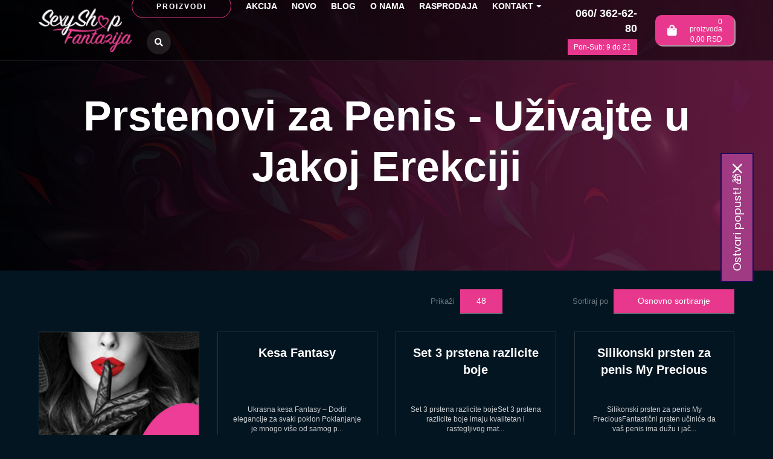

--- FILE ---
content_type: text/html; charset=UTF-8
request_url: https://www.sexyshop.co.rs/prstenovi-za-penis
body_size: 20851
content:
	<!doctype html>
	<html lang="sr">

	<head>
		<base href="https://www.sexyshop.co.rs/">
		<meta charset="utf-8">
		<meta name="viewport" content="width=device-width, initial-scale=1">
		<meta name="theme-color" content="#000">
		<title>Prstenovi za Penis | Sexy Shop Fantazija</title>
		<meta name='keywords' content='prstenovi za penis, prstenovi za penis cena, prstenovi za penis beograd, prstenovi za penis srbija, prodaja prstenova za penis, kako se koriste prstenovi za penis, najpovoljniji prstenovi za penis, čemu služe prstenovi za penis, prstenovi za penis naruči'>		<meta name='description' content='Tražite prsten za penis? Zadržite jaku i intezivnu erekciju i produžite vaše seksualne odnose. Naručite prsten za penis već danas!'>						<meta property='og:title' content='Prstenovi za Penis | Sexy Shop Fantazija' />
		<meta property='og:type' content='website' />
		<meta property='og:url' content='https://www.sexyshop.co.rs/prstenovi-za-penis' />
		<meta property='og:image' content='https://www.sexyshop.co.rs/img/fantazija-og-image.jpg' />
		<meta property='og:site_name' content='SexyShop' />
		<meta property='og:description' content='Tražite prsten za penis? Zadržite jaku i intezivnu erekciju i produžite vaše seksualne odnose. Naručite prsten za penis već danas!' />
		<meta name='twitter:card' content='summary_large_image' />
		<meta name='twitter:site' content='@SexyShop' />
		<meta name='twitter:creator' content='@SexyShop' />
		<meta name='twitter:url' content='https://www.sexyshop.co.rs/prstenovi-za-penis' />
		<meta name='twitter:title' content='Prstenovi za Penis | Sexy Shop Fantazija' />
		<meta name='twitter:description' content='Tražite prsten za penis? Zadržite jaku i intezivnu erekciju i produžite vaše seksualne odnose. Naručite prsten za penis već danas!' />
		<meta name='twitter:image' content='https://www.sexyshop.co.rs/img/fantazija-og-image.jpg' />
		<link rel="canonical" href="https://www.sexyshop.co.rs/prstenovi-za-penis">
		<link href="img/favicon.ico" rel="shortcut icon" type="image/x-icon" />
		<link rel="preconnect" href="https://fonts.gstatic.com">
		<link href="https://fonts.googleapis.com/css2?family=Work+Sans:ital,wght@0,100;0,300;0,400;0,500;0,700;0,900;1,100;1,300;1,400;1,500;1,700;1,900&display=swap" rel="stylesheet">
		<link href="https://www.sexyshop.co.rs/css/normalize.css" media="all" type="text/css" rel="stylesheet">
		<link href="https://www.sexyshop.co.rs/css/responsive.css" media="all" type="text/css" rel="stylesheet">
		<link href="https://www.sexyshop.co.rs/css/all.min.css" async media="all" type="text/css" rel="stylesheet">
		<link href="https://www.sexyshop.co.rs/css/owl.carousel.min.css" type="text/css" media="all" rel="stylesheet">
		<link href="https://www.sexyshop.co.rs/css/owl.theme.default.min.css" type="text/css" media="all" rel="stylesheet">
		<link href="https://www.sexyshop.co.rs/css/magnific-popup.css" media="all" rel="stylesheet">
		<link href="https://www.sexyshop.co.rs/css/hamburgers.css" type="text/css" media="all" rel="stylesheet">
		<link href="https://www.sexyshop.co.rs/css/style.css?v=30" async rel="stylesheet" type="text/css" media="screen">
		<link href="https://www.sexyshop.co.rs/css/style-responsive.css?v=23" media="all" type="text/css" rel="stylesheet">
		<script src="https://www.sexyshop.co.rs/js/jquery-3.5.1.min.js"></script>
		<script src="https://www.sexyshop.co.rs/js/jquery-migrate-3.3.0.min.js"></script>
		<script src="https://www.sexyshop.co.rs/js/cart.js?v=1"></script>
			<!-- Google tag (gtag.js) -->
	<script async src="https://www.googletagmanager.com/gtag/js?id=G-BYPLCDJK88"></script>
	<script>
		window.dataLayer = window.dataLayer || [];

		function gtag() {
			dataLayer.push(arguments);
		}
		gtag('js', new Date());

		gtag('config', 'G-BYPLCDJK88');
	</script>
		<!-- Yango counter -->
		<script type="text/javascript">
			(function(m, c, y, a, n, g, o) {
				m[n] = m[n] || function() {
					(m[n].a = m[n].a || []).push(arguments)
				};
				m[n].l = 1 * new Date();
				for (var j = 0; j < document.scripts.length; j++) {
					if (document.scripts[j].src === a) {
						return;
					}
				}
				g = c.createElement(y), o = c.getElementsByTagName(y)[0];
				g.async = 1, g.src = a, o.parentNode.insertBefore(g, o)
			})(window, document, "script", "https://mc.yango.com/metrika/int_yango.js", "ym");

			ym(102205084, "init", {
				clickmap: true,
				trackLinks: true,
				accurateTrackBounce: true,
				ecommerce: "dataLayer"
			});
		</script>
		<noscript>
			<div><img src="https://mc.yango.com/watch/102205084" style="position:absolute; left:-9999px;" alt="" /></div>
		</noscript>
		<!-- /Yango counter -->
	</head>
<body>
    		<!-- <div class="ageRestrict ">
        <div class="container">
			<div class="row">
				<div class="flexHolder">
					<div class="image">
						<img src="img/18plus-sexyshopcors.webp" alt="Da li imate više od 18 godina?" width="100" height="100">
					</div>
					<div class="text">
						<h2>Da li imate više od 18 godina?</h2>
						<p>Da biste pristupili našem sajtu, morate imati više od <a href="uslovi-koriscenja">18 godina</a>.</p>
					</div>
					<button class="yes">DA</button>
				</div>
			</div>
		</div>
    </div>
    <script>
        $(document).ready(function(){
            $('.ageRestrict .yes').click(function() {
                $.cookie('cookie18', 1, {expires:180});
                $('.ageRestrict').fadeOut();
            });
        });
    </script> -->
			<!-- <div class="cookieHolder">
        <div class="container">
            <div class="row">
                <div class="col-lg-18"><p>Koristimo internet kolačiće (cookies) i poštujemo Vašu privatnost kako bi imali optimalno iskustvo na našoj web strani.<br>Pogledajte <a href="pravila-i-uslovi-koriscenja-sajta">pravila i uslove korišćenja sajta</a> za više detalja.</p></div>
                <div class="col-lg-6"><a class="yes">PRIHVATAM</a></div>
            </div>
        </div>
    </div>
    <script>
        $(document).ready(function(){
            $('.cookieHolder .yes').click(function() {
                $.cookie('cookieAlertPopup', 1, {expires:180});
                $('.cookieHolder').fadeOut();
				$('.ageRestrict').addClass('moved');
            });
        });
    </script> -->
		<header>
		<div class="container">
			<div class="row">
				<div class="col-lg-24">
					<a href="../" class="headerLogo"><img src="img/sexy-shop-header-logo.webp" alt="Sexy Shop" width="160" height="75"></a>
					<ul id="mainNav">
						<li><a href="" class="important">Proizvodi</a></li>
						<li class="mobile"><a href="akcija" title="Akcija - Sexy Shop">Akcija</a></li>
						<li class="mobile"><a href="novo" title="Novo - Sexy Shop">Novo</a></li>
						<li class="mobile"><a href="brands" title="Brendovi - Sexy Shop">Brendovi</a></li>

														<li class="mobile "><a href="iskombinuj-i-ustedi" class="item">Iskombinuj i uštedi</a></li>
														<li class="mobile "><a href="vibratori" class="item">Vibratori</a></li>
														<li class="mobile "><a href="lubrikanti" class="item">Lubrikanti </a></li>
														<li class="mobile "><a href="afrodizijaci-preparati" class="item">Afrodizijaci </a></li>
														<li class="mobile "><a href="kreme-za-penis" class="item">Kreme za penis</a></li>
														<li class="mobile "><a href="preparati-za-potenciju" class="item">Preparati za Potenciju</a></li>
														<li class="mobile "><a href="parfemi-sa-feromonima" class="item">Parfemi sa feromonima</a></li>
														<li class="mobile "><a href="ulja-za-masazu" class="item">Ulja za masažu</a></li>
														<li class="mobile "><a href="erotski-ves" class="item">Erotski Veš</a></li>
														<li class="mobile "><a href="erotski-setovi" class="item">Erotski Setovi</a></li>
														<li class="mobile "><a href="japanske-kuglice" class="item">Japanske kuglice </a></li>
														<li class="mobile "><a href="analni-dildo" class="item">Analni dildo </a></li>
														<li class="mobile "><a href="dildo" class="item">Dildo</a></li>
														<li class="mobile "><a href="dvostruki-dvostrani-dildo" class="item">Dvostruki dildo</a></li>
														<li class="mobile "><a href="dildo-na-naduvavanje" class="item">Dildo na naduvavanje</a></li>
														<li class="mobile "><a href="vibro-dildo" class="item">Vibro dildo </a></li>
														<li class="mobile "><a href="prstenovi-za-penis" class="item">Prstenovi za penis</a></li>
														<li class="mobile "><a href="vibrirajuci-prstenovi" class="item">Vibrirajući prsten </a></li>
														<li class="mobile "><a href="navlake-za-penis" class="item">Navlake za penis</a></li>
														<li class="mobile "><a href="penis-pumpe" class="item">Pumpe za Povećanje Penisa</a></li>
														<li class="mobile "><a href="povecanje-penisa" class="item">Preparati za Povećanje Penisa</a></li>
														<li class="mobile "><a href="pumpe-za-vaginu" class="item">Vaginalne pumpe</a></li>
														<li class="mobile "><a href="pumpice-za-grudi" class="item">Pumpice za grudi</a></li>
														<li class="mobile "><a href="klistiri" class="item">Klistiri</a></li>
														<li class="mobile "><a href="analne-kuglice" class="item">Analne kuglice</a></li>
														<li class="mobile "><a href="analne-kupe" class="item">Analne Kupe </a></li>
														<li class="mobile "><a href="masazer-prostate" class="item">Masažeri za prostatu</a></li>
														<li class="mobile "><a href="lutke-na-naduvavanje" class="item">Sexy Lutke na Naduvavanje</a></li>
														<li class="mobile "><a href="strap-on" class="item">Strap on</a></li>
														<li class="mobile "><a href="nakitnjak" class="item">Nakitnjak</a></li>
														<li class="mobile "><a href="bdsm-oprema" class="item">Bdsm oprema</a></li>
														<li class="mobile "><a href="pokloni" class="item">Pokloni</a></li>
														<li class="mobile "><a href="masturbatori" class="item">Masturbatori</a></li>
														<li class="mobile "><a href="vestacke-vagine" class="item">Veštačke vagine</a></li>
														<li class="mobile "><a href="staklene-sexy-igracke" class="item">Staklene sexy igračke</a></li>
														<li class="mobile "><a href="kondomi" class="item">Masculan Kondomi</a></li>
														<li class="mobile "><a href="sexy-igracke" class="item">Sexy Igračke</a></li>
																	<li><a href="akcija" title="Akcija - Sexy Shop">Akcija</a></li>
			<li class="mobileMenu"><a href="iskombinuj-i-ustedi" title="Iskombinuj i uštedi - Sexy Shop">Iskombinuj i uštedi</a></li>					<li><a href="novo" title="Novo - Sexy Shop">Novo</a></li>
								<li><a href="blog" title="Blog - Sexy Shop">Blog</a></li>
								<li><a href="o-nama" title="O nama - Sexy Shop">O nama</a></li>
								<li><a href="rasprodaja" title="Rasprodaja - Sexy Shop">Rasprodaja</a></li>
								<li><a href="kontakt" title="Kontakt - Sexy Shop">Kontakt<i class="fas fa-caret-down icon"></i></a>		<ul class="submenuNav">
							<li><a href="sexy-shop-novi-sad" title="Novi sad - Sexy Shop">Novi sad</a></li>
							<li><a href="fantazija-sex-shop-u-beogradu" title="Beograd - Sexy Shop">Beograd</a></li>
							<li><a href="fantazija-sex-shop-na-novom-beogradu" title="Novi Beograd - Sexy Shop">Novi Beograd</a></li>
							<li><a href="fantazija-sex-shop-banovo-brdo" title="Banovo Brdo - Sexy Shop">Banovo Brdo</a></li>
						<li style="color: #e8388d;font-weight: 700;">Infomacije:</li>
			<!-- <li><a href="covid-19">Covid-19</a></li> -->
			<li><a href="uslovi-koriscenja">Uslovi korišćenja</a></li>
			<li><a href="cesta-pitanja">Česta pitanja</a></li>
			<li><a href="kako-platiti">Kako platiti?</a></li>
			<li><a href="reklamacije">Reklamacije</a></li>
			<li><a href="dostava">Dostava</a></li>
			<li><a href="politika-privatnosti">Politika privatnosti</a></li>
		</ul>

	</li>
												<li><i class="fas fa-search searchButton"></i></li>
					</ul>
					<div class="contactInfo">
						<a href="tel:+381603626280" class="item">060/ 362-62-80</a>
						<span class="important">Pon-Sub: 9 do 21</span>
					</div>
						<a href="korpa" class="cartHolder">
		<i class="fas fa-shopping-bag icon"></i>
		<div class="textWrapper">
			<p><span class="number" id="wfCartQty">0</span><span class="nonMobile"> proizvoda</span></p>
			<p class="nonMobile"><span class="wfCartTotal">0,00</span> RSD</p>
		</div>
	</a>
					<form id="headerSerachFormMobile" method="get" action="pretraga" class="mobile">
						<input type="text" name="rec" id="formaPretrageInput" placeholder="Ukucajte pojam za pretragu..." autocomplete="off" class="formaPretrageInputMobile">
						<button class="fas fa-search"></button>
						<div id="pojam" class="filterBox"></div>
					</form>
				</div>
			</div>
		</div>
		<div class="hamburger hamburger--slider mobile">
			<div class="hamburger-box">
				<div class="hamburger-inner"></div>
			</div>
		</div>
	</header>
	<form id="headerSerachForm" method="get" action="pretraga">
		<input type="text" name="rec" id="formaPretrageInput" placeholder="Ukucajte pojam za pretragu..." autocomplete="off">
		<button class="fas fa-search"></button>
		<div id="pojam" class="filterBox"></div>
	</form>
			<div class="categoriesOverlayWrapper">
							<a href="iskombinuj-i-ustedi" class="item">Iskombinuj i uštedi</a>
							<a href="vibratori" class="item">Vibratori</a>
							<a href="lubrikanti" class="item">Lubrikanti </a>
							<a href="afrodizijaci-preparati" class="item">Afrodizijaci </a>
							<a href="kreme-za-penis" class="item">Kreme za penis</a>
							<a href="preparati-za-potenciju" class="item">Preparati za Potenciju</a>
							<a href="parfemi-sa-feromonima" class="item">Parfemi sa feromonima</a>
							<a href="ulja-za-masazu" class="item">Ulja za masažu</a>
							<a href="erotski-ves" class="item">Erotski Veš</a>
							<a href="erotski-setovi" class="item">Erotski Setovi</a>
							<a href="japanske-kuglice" class="item">Japanske kuglice </a>
							<a href="analni-dildo" class="item">Analni dildo </a>
							<a href="dildo" class="item">Dildo</a>
							<a href="dvostruki-dvostrani-dildo" class="item">Dvostruki dildo</a>
							<a href="dildo-na-naduvavanje" class="item">Dildo na naduvavanje</a>
							<a href="vibro-dildo" class="item">Vibro dildo </a>
							<a href="prstenovi-za-penis" class="item">Prstenovi za penis</a>
							<a href="vibrirajuci-prstenovi" class="item">Vibrirajući prsten </a>
							<a href="navlake-za-penis" class="item">Navlake za penis</a>
							<a href="penis-pumpe" class="item">Pumpe za Povećanje Penisa</a>
							<a href="povecanje-penisa" class="item">Preparati za Povećanje Penisa</a>
							<a href="pumpe-za-vaginu" class="item">Vaginalne pumpe</a>
							<a href="pumpice-za-grudi" class="item">Pumpice za grudi</a>
							<a href="klistiri" class="item">Klistiri</a>
							<a href="analne-kuglice" class="item">Analne kuglice</a>
							<a href="analne-kupe" class="item">Analne Kupe </a>
							<a href="masazer-prostate" class="item">Masažeri za prostatu</a>
							<a href="lutke-na-naduvavanje" class="item">Sexy Lutke na Naduvavanje</a>
							<a href="strap-on" class="item">Strap on</a>
							<a href="nakitnjak" class="item">Nakitnjak</a>
							<a href="bdsm-oprema" class="item">Bdsm oprema</a>
							<a href="pokloni" class="item">Pokloni</a>
							<a href="masturbatori" class="item">Masturbatori</a>
							<a href="vestacke-vagine" class="item">Veštačke vagine</a>
							<a href="staklene-sexy-igracke" class="item">Staklene sexy igračke</a>
							<a href="kondomi" class="item">Masculan Kondomi</a>
							<a href="sexy-igracke" class="item">Sexy Igračke</a>
						<a href="brands" class="item">Brendovi</a>
			<i class="far fa-times-circle close"></i>
		</div>
		    <main>
		<div class="productTopWrapper">
			<div class="textWrapper">
				<h1>Prstenovi za Penis - Uživajte u Jakoj Erekciji</h1>
							</div>
		</div>
		
		<div class="productDescriptionWrapper" style="display:none;overflow:hidden;height:200px;position:relative;">
			<div class="productDescription" >
				<div>Seksualna igračka namenjena isključivo muškarcima, <b>prsten za penis</b>, zapravo je verzija medicinskog uređaja za stiskanje penisa. Revoluciju je doživeo sredinom devedesetih kada su dizajnirani modeli koji su bili namenjeni za prikupljanje uzoraka od donatora sperme. Vrlo brzo, uvideli su se i njegovi druge potencijali, pa su <b>prstenovi za penis</b> počeli da osvajaju <a href="https://www.sexyshop.co.rs/" style="">seksi šopove</a>.</div><div><h2><b>Koji prstenovi za penis su najbolji i kako deluju</b></h2></div><div>Spadaju u najjednostavnije seksualne igračke, i funkcionišu vrlo jednostavno: nameštanjem na penis, omogućavaju protok krvi u jednom smeru, od korena ka glaviću. To uzrokuje erekciju koja traje onoliko dugo koliko se prsten koristi, ali apsolutno sve preporuke su da to bude najduže 20 minuta.&nbsp;</div><div><br></div><div>Erekcija predstavalja složen fiziološki odgovor na seksualnu stimulaciju u kojoj učestvuju krvni sudovi, vezivna tkiva i glatki mišići penisa. Unutar penisa se nalaze kaverozna tela (dve šupljine nalik cevima) koja se ispune krvlju tokom erekcije. Zadržavanje krvi u kaveroznim cevima pomažu vlakna u korenu penisa, i nakon što se ona opuste, penis se vraća u normalan položaj.&nbsp;</div><div><br></div><div>Postavljanjem prstena, zadržava se krv i kada je njen dotok ograničen, a ograničenje od 20 minuta je preporučljivo iz zdravstvenih razloga. Za one koji koriste neke lekove za seksualnu stimulaciju preporučljivo je koristiti ga i kraće budući da može da dođe do dugotrajne erekcije praćenje bolom. Takođe, ako je prsten stegnut prejako, ili ga je, iz nekog razloga, nemoguće ukloniti, usled zaustavljanja cirkulacije tkivo i nervi unutar penisa se mogu oštetiti.&nbsp;</div><div><br></div><div>Zbog svega ovog potrebno je uputiti se u način korišćenja, pa tek onda izabrati prsten koji će, na najkomforniji način, garantovano doneti dve stvari: 1. produženu i jaču erekciju 2. eksplozivan orgazam.</div><div><br></div><div>Postavljanjem prstena stvara se izuzetno prijatan osećaj u penisu, a snažnija erekcija čini glavić osetljivim, što je i garant za orgazam koji se pamti.</div><div><h2><strong>Proučiti ponudu u seksi šopu pre odluke o kupovini prstena za penis</strong></h2></div><div>Mogu se&nbsp; podeliti, između ostalog, i po materijalu od koga su izrađeni na: kožne (imaju podesive kaiševe za otpuštanje i zatezanje) metalne, silikonske i gumene, i rastegljivi, žele prsten koji odgovara svim veličinama.</div><div><b><br></b></div><div><b><strong>Po načinu korišćenja prstenovi za penis dele se na:</strong></b></div><div><ul><li>rastegljivi: postavljaju se ispod skrotuma i oko korena penisa, i lako se skidaju</li><li>podesivi: imaju oblik omotača i lako se i skidaju i stavljaju, pa se preporučuju početnicima</li><li>čvrsti: obično su metalni i ne preporučuju se neupućenima, ili onima koji ne umeju da odrede dimenziju “na prvu” budući da, usled pogrešne procene obima, mogu izazvati komplikacije prilikom skidanja</li><li>vibrirajući: imaju mali motor za stvaranje vibracija koje se prenose na partnera; isključivo se stavljaju oko korena penisa i nipošto ispod testisa</li><li>višestruki: setovi od nekoliko prstenova koji se istovremeno stavljaju na bazu penisa, na testise i iza penisa i testisa. Mogu imati i dodatak za stimulaciju prostate.</li></ul></div><div><h2><b>Vibrirajući prstenovi za penis</b></h2></div><div>Namenjeni su stimulaciji klitorisa tokom seksa, najčešće su fleksibilni i većeg obima od nevibrirajućeg tako da se mogu staviti i na penis u erekciji. Postavlja se tako što se na penis u erekciji stavlja velika količina lubrikanata, rastegne se prsten i stavi na bazu penisa. Vibrirajući nastavak se okreće ka klitorisu, ali se može okrenuti ka dole, radi stimulacije testisa.&nbsp;</div><div><br></div><div>Ovakvi modeli su napravljeni tako što je klasičnom prstenu pridodat <a href="https://www.sexyshop.co.rs/vibratori">vibrator</a> koji pri penetraciji direktno stimuliše klitoris. Mogu se naći modeli sa punjivim baterijama, ali i oni kojima se upravlja preko aplikacija. Za najbolji efekat preporučuju se poze u kojima nema prekida kontakta između tela, kao što su kaubojska i misionarska.</div><div><h2><b>Nevibrirajući prstenovi za penis</b></h2></div><div>Jako bitna karakteristika prilikom odabira u radnji je materijal od koga su izrađeni. TPE i TPR materijali su fleksibilniji i manje stežu, pa se preporučuju početnicima, ali i onima koji ne žele prejak stisak. Fleksibilnosti im zavisi od debljine zida prstena, i po pravilu tanji prsten znači i veću fleksibilnost.</div><div><br></div><div>Najčešće se koriste za odgađanje i jačanje erekcije, ali i zbog osećaja pristiska. Pogodan je i za one koji imaju problema u vidu erektilne disfunkcije.</div><div>Silikonski nevibrirajući prstenovi imaju snažniji stisak, ali je jako bitno odrediti odgovarajuću veličinu, pa se preporučuji iskusnijima.</div><div><h2><b>Izbor veličine i način korišćenja</b></h2></div><div>Jako bitna stavka i za početnike i za one koji bi da menjaju modele! Prvo se izmeri penis u erekciji, najbolje koncem i to namotavanjem na koren penisa. Izmerena dužina konca se podeli na 3,14 i dobija se najpribližnija veličina.</div><div><br></div><div>Na svakom modelu, pre kupovine, potrebno je proveriti obim u nerastegnutom i najelastičnijem stanju. Početnicima se preporučuju rastegljivi, ili podesivi prstenovi.</div><div>Zavisno od modela stavljaju se na koren penisa, ili preko penisa i testisa.&nbsp;</div><div><br></div><div>Korišćenje <a href="https://www.sexyshop.co.rs/lubrikanti">lubrikanata</a> je obavezno, i to je prva radnja koju treba obaviti. Prsten se stavlja na bazu penisa u neerektiranom stanju. Kod modela koji uključuju deo za testise, prvo se nanose lubrikanti, a zatim se kroz prsten prvo provlače testisi pa penis.</div><div><br></div><div>Vrlo je bitno znati da se prilikom pojave bilo kakvih neprijatnih reakcija kao što su: bol, promena boje penisa ili glavića, vidljivog suženja penisa na mestu prstena, ili bilo kakve druge smetnje, isti mora odmah skinuti. U suprotnom sledi neprijatan događaj istim povodom, ali kod doktora.</div>
<section style="padding-top: 25px;" class='faqHolderBg'>
    <div class="container">
        <div class="row">
            <div class="col-lg-24">
                <h2 class="h1" style="text-align:center;display:block;"><span>Pitanja i odgovori</span></h2>
                <div class="pageContent">
                    <div class="faqHolder">
                        <div class="faqWrapper">
                            <h3 class="title">Šta su prstenovi za penis?</h3>
                            <p class="text">Prstenovi za penis su uređaji koji se koriste u seksualne svrhe, stavljanjem oko muškog spolnog organa kako bi se poboljšalo seksualno iskustvo i produžila erekcija.</p>
                        </div>
                    </div>
                    <div class="faqHolder">
                        <div class="faqWrapper">
                            <h3 class="title">Koje su prednosti korišćenja prstenova za penis?</h3>
                            <p class="text">Prednosti korištenja prstenova za penis su proširenje vremena trajanja seksa, održavanje erekcije, pojačanje orgazma i povećanje osetljivosti penisa.</p>
                        </div>
                    </div>
                    <div class="faqHolder">
                        <div class="faqWrapper">
                            <h3 class="title">Kako se koriste prstenovi za penis?</h3>
                            <p class="text">Jednostavno se stave na penis i po potrebi se mogu podešavati s ciljem postizanja optimalnog učinka. Važno je osigurati da prsten bude na odgovarajućoj poziciji i ne preusko stegnut kako se ne bi smanjio dotok krvi.</p>
                        </div>
                    </div>
                    <div class="faqHolder">
                        <div class="faqWrapper">
                            <h3 class="title">Od kojih materijala se prave?</h3>
                            <p class="text">Mogu se izrađivati od raznih materijala, uključujući gumene, želatinske, silikonske, kožne i metalne prstenove.</p>
                        </div>
                    </div>
                    <div class="faqHolder">
                        <div class="faqWrapper">
                            <h3 class="title">Kakva je razlika između standardnih i vibrirajućih prstenova?</h3>
                            <p class="text">Standardni prstenovi se jednostavno stavljaju oko penisa, dok vibrirajući dodatno sadrže vibracijski motor. Vibrirajući prstenovi se napajaju pomoću baterija i mogu se podešavati prema željama korisnika.</p>
                        </div>
                    </div>
                    <div class="faqHolder">
                        <div class="faqWrapper">
                            <h3 class="title">Koliko su sigurni za upotrebu?</h3>
                            <p class="text">Prstenovi za penis su sigurni za upotrebu ako se koriste u skladu sa uputstvima proizvođača. U slučaju problema, prsten se jednostavno može ukloniti.</p>
                        </div>
                    </div>
                    <div class="faqHolder">
                        <div class="faqWrapper">
                            <h3 class="title">Kakve veličine prstenova za penis su dostupne?</h3>
                            <p class="text">Postoje različite veličine prstenova, tako da korisnici mogu odabrati onaj koji im najbolje odgovara. Proizvođači obično nude prstenove različitih širina i promera.</p>
                        </div>
                    </div>
                    <div class="faqHolder">
                        <div class="faqWrapper">
                            <h3 class="title">Mogu li pomoći u sprečavanju prerane ejakulacije?</h3>
                            <p class="text">Prstenovi za penis mogu sprečiti preranu ejakulaciju tako što će održati erekciju duže vreme, što će osnažiti orgazam kada do njega dođe.</p>
                        </div>
                    </div>
                    <div class="faqHolder">
                        <div class="faqWrapper">
                            <h3 class="title">Koliko dugo bi prsten trebao biti na penisu?</h3>
                            <p class="text">Prstenovi za penis ne bi smeli da se upotrebljavaju predugo, a tačno vreme zavisi o vrsti prstena i uputstvima proizvođača. Po pravilu se preporučuje da se koriste ne duže od 30 minuta po sesiji.</p>
                        </div>
                    </div>
                    <div class="faqHolder">
                        <div class="faqWrapper">
                            <h3 class="title">Gde se mogu kupiti prstenovi za penis?</h3>
                            <p class="text">Prstenovi za penis mogu se kupiti u specijalizovanim <a href="./">sex shop radnjama</a> kao i online šopovima. U našoj ponudi imate veliki izbor prilagođen svim veličinama, budžetima i nivoima iskustva.</p>
                        </div>
                    </div>
                </div>
            </div>
        </div>
    </div>
</section>			</div>
 		<button class="vise" style="position:absolute;bottom:25px;right:25px">vise</button>
		</div>

		<div class="container">
			<div class="row">
				<div class="col-lg-24">
					<div class="subCategory">
					
					</div>			
				</div>
			</div>
		</div>

		<div class="container">
			<div class="row">
				<div class="col-lg-24 flex align-items-start">
					<div class="listPropertiesWrapper">
						<div class="item">
							<label>Sortiraj po</label>
							<div class="optionsWrapper">
								<button>Osnovno sortiranje</button>
								<ul>
									<li><a href="prstenovi-za-penis?sort=">uobičajenom redosledu</a></li>
									<li><a href="prstenovi-za-penis?sort=priceAsc">ceni rastuće</a></li>
									<li><a href="prstenovi-za-penis?sort=priceDesc">ceni opadajuće</a></li>
									<li><a href="prstenovi-za-penis?sort=dateDesc">dodavanju novije</a></li>
									<li><a href="prstenovi-za-penis?sort=dateAsc">dodavanju starije</a></li>
									<li><a href="prstenovi-za-penis?sort=brandAsc">brendu rastuće</a></li>
									<li><a href="prstenovi-za-penis?sort=brandDesc">brendu opadajuće</a></li>
								</ul>
							</div>
						</div>
						<div class="item">
							<label>Prikaži</label>
							<div class="optionsWrapper">
								<button class="small">48</button>
								<ul>
									<li><a href="prstenovi-za-penis?vpp=12">12</a></li>
									<li><a href="prstenovi-za-penis?vpp=24">24</a></li>
									<li><a href="prstenovi-za-penis?vpp=36">36</a></li>
									<li><a href="prstenovi-za-penis?vpp=48">48</a></li>
								</ul>
							</div>
						</div>
					</div>
					<div class="homepageProductsWrapper">
						<a href='cesta-pitanja' class='item banner'>
										<div class='thumbWrapper discretion transition2s'><img src='img/top-half.png' alt='Diskrecija zagarantovana' class='transition2s' style='visibility:hidden;' >
										<div class='contentWrapper bottom-half'>
											<p class='title'></p>
											<div class='pricesWrapper'>
												<span class='oldPrice'></span>
												<span class='price'>&nbsp;</span>
											</div>
											<span class='button'  style='visibility:hidden;'></span>
										</div>
										</div>
									</a>	<a href="kesa-fantasy" class="item">
		<div class="thumbWrapper">

							<div class="transition-holder">
					<img src="https://www.sexyshop.co.rs/img-product/8433/Kesa-Fantasy_661d17ab98eef.webp" class="slika active" alt="Kesa Fantasy" width="600" height="600">

					
					
																																												</div>


						<!-- <picture>
			<source srcset="https://www.sexyshop.co.rs/img-product/8433/Kesa-Fantasy_661d17ab98eef.webp" type="image/webp" width="600" height="600">
			<img src="https://www.sexyshop.co.rs/img-product/8433/Kesa.jpg" width="600" height="600">
		</picture> -->
			<!-- <picture width="600" height="600">
			<source srcset="https://www.sexyshop.co.rs/img-product/8433/Kesa-Fantasy_661d17ab98eef.webp" type="image/webp" width="600" height="600">
			<source srcset="https://www.sexyshop.co.rs/img-product/8433/Kesa.jpg" type="image/jpeg" width="600" height="600">
			<img src="https://www.sexyshop.co.rs/img-product/8433/Kesa.jpg" width="600" height="600">
		</picture> -->

						
			
					</div>
		<div class="contentWrapper">
			<p class="title">Kesa Fantasy</p>
			<p class="desc">Ukrasna kesa Fantasy – Dodir elegancije za svaki poklon&nbsp;Poklanjanje je mnogo više od samog p...</p>
			<div class="pricesWrapper">
									<span class="oldPrice"></span>
									<span class="price">50.00 <span class="small">rsd</span></span>
							</div>
			<span class="button">pogledaj</span>
		</div>
	</a>
	<a href="set-3-prstena-razlicite-boje" class="item">
		<div class="thumbWrapper">

							<div class="transition-holder">
					<img src="https://www.sexyshop.co.rs/img-product/7514/c01.webp" class="slika active" alt="Set 3 prstena razlicite boje" width="600" height="600">

											<img src="https://www.sexyshop.co.rs/img-product/7514/prstenovi-prenis-RL-C01a.webp" class="slika" alt="Set 3 prstena razlicite boje" width="600" height="600">
					
											<img src="https://www.sexyshop.co.rs/img-product/7514/prstenovi-prenis-RL-C01b.webp" class="slika" alt="Set 3 prstena razlicite boje" width="600" height="600">
					
											<img src="https://www.sexyshop.co.rs/img-product/7514/prstenovi-prenis-RL-C01c.webp" class="slika" alt="Set 3 prstena razlicite boje" width="600" height="600">
																																												</div>


						<!-- <picture>
			<source srcset="https://www.sexyshop.co.rs/img-product/7514/c01.webp" type="image/webp" width="600" height="600">
			<img src="https://www.sexyshop.co.rs/img-product/7514/RL-C01.jpg" width="600" height="600">
		</picture> -->
			<!-- <picture width="600" height="600">
			<source srcset="https://www.sexyshop.co.rs/img-product/7514/c01.webp" type="image/webp" width="600" height="600">
			<source srcset="https://www.sexyshop.co.rs/img-product/7514/RL-C01.jpg" type="image/jpeg" width="600" height="600">
			<img src="https://www.sexyshop.co.rs/img-product/7514/RL-C01.jpg" width="600" height="600">
		</picture> -->

							<div class="proizvodItemAkcija"><img src="img/novo.png" alt="Akcija" width="55" height="55"></div>
						
			
					</div>
		<div class="contentWrapper">
			<p class="title">Set 3 prstena razlicite boje</p>
			<p class="desc">Set 3 prstena razlicite bojeSet 3 prstena razlicite boje&nbsp;imaju kvalitetan i rastegljivog mat...</p>
			<div class="pricesWrapper">
									<span class="oldPrice"></span>
									<span class="price">290.00 <span class="small">rsd</span></span>
							</div>
			<span class="button">pogledaj</span>
		</div>
	</a>
	<a href="silikonski-prsten-za-penis-my-precious" class="item">
		<div class="thumbWrapper">

							<div class="transition-holder">
					<img src="https://www.sexyshop.co.rs/img-product/7515/001065.webp" class="slika active" alt="Silikonski prsten za penis My Precious" width="600" height="600">

											<img src="https://www.sexyshop.co.rs/img-product/7515/Silikonski-prsten-za-penis-My-Precious-ft001065a.webp" class="slika" alt="Silikonski prsten za penis My Precious" width="600" height="600">
					
					
																																												</div>


						<!-- <picture>
			<source srcset="https://www.sexyshop.co.rs/img-product/7515/001065.webp" type="image/webp" width="600" height="600">
			<img src="https://www.sexyshop.co.rs/img-product/7515/ft001065.jpg" width="600" height="600">
		</picture> -->
			<!-- <picture width="600" height="600">
			<source srcset="https://www.sexyshop.co.rs/img-product/7515/001065.webp" type="image/webp" width="600" height="600">
			<source srcset="https://www.sexyshop.co.rs/img-product/7515/ft001065.jpg" type="image/jpeg" width="600" height="600">
			<img src="https://www.sexyshop.co.rs/img-product/7515/ft001065.jpg" width="600" height="600">
		</picture> -->

							<div class="proizvodItemAkcija"><img src="img/novo.png" alt="Akcija" width="55" height="55"></div>
						
			
					</div>
		<div class="contentWrapper">
			<p class="title">Silikonski prsten za penis My Precious</p>
			<p class="desc">Silikonski prsten za penis My PreciousFantastični prsten&nbsp;učiniće da vaš penis ima dužu i jač...</p>
			<div class="pricesWrapper">
									<span class="oldPrice"></span>
									<span class="price">390.00 <span class="small">rsd</span></span>
							</div>
			<span class="button">pogledaj</span>
		</div>
	</a>
	<a href="silikonski-prsten-za-penis-my-precious-2" class="item">
		<div class="thumbWrapper">

							<div class="transition-holder">
					<img src="https://www.sexyshop.co.rs/img-product/7516/001066.webp" class="slika active" alt="Silikonski prsten za penis My Precious 2" width="600" height="600">

											<img src="https://www.sexyshop.co.rs/img-product/7516/Silikonski-prsten-za-penis-My-Precious-2-ft001066a.webp" class="slika" alt="Silikonski prsten za penis My Precious 2" width="600" height="600">
					
					
																																												</div>


						<!-- <picture>
			<source srcset="https://www.sexyshop.co.rs/img-product/7516/001066.webp" type="image/webp" width="600" height="600">
			<img src="https://www.sexyshop.co.rs/img-product/7516/ft001066.jpg" width="600" height="600">
		</picture> -->
			<!-- <picture width="600" height="600">
			<source srcset="https://www.sexyshop.co.rs/img-product/7516/001066.webp" type="image/webp" width="600" height="600">
			<source srcset="https://www.sexyshop.co.rs/img-product/7516/ft001066.jpg" type="image/jpeg" width="600" height="600">
			<img src="https://www.sexyshop.co.rs/img-product/7516/ft001066.jpg" width="600" height="600">
		</picture> -->

							<div class="proizvodItemAkcija"><img src="img/novo.png" alt="Akcija" width="55" height="55"></div>
						
			
					</div>
		<div class="contentWrapper">
			<p class="title">Silikonski prsten za penis My Precious 2</p>
			<p class="desc">Silikonski prsten za penis My Precious 2Prsten za penis&nbsp;je izuzetna sexy igračka koja&nbsp;m...</p>
			<div class="pricesWrapper">
									<span class="oldPrice"></span>
									<span class="price">390.00 <span class="small">rsd</span></span>
							</div>
			<span class="button">pogledaj</span>
		</div>
	</a>
<a href='brza-dostava-do-2-sata' class='item banner'>
									<div class='thumbWrapper delivery transition2s'><img src='img/top-half.png' alt='Brza dotava za 2 sata' class='transition2s' style='visibility:hidden;' >
									<div class='contentWrapper bottom-half'>
										<p class='title'></p>
										<div class='pricesWrapper'>
											<span class='oldPrice'></span>
											<span class='price'>&nbsp;</span>
										</div>
										<span class='button'  style='visibility:hidden;'></span>
									</div>
									</div>
								</a>	<a href="set-od-3-prstena-beaded-cock-rings" class="item">
		<div class="thumbWrapper">

							<div class="transition-holder">
					<img src="https://www.sexyshop.co.rs/img-product/7904/Set-od-3-prstena-Beaded-Cock-Rings-CN-330300012.webp" class="slika active" alt="Set od 3 prstena Beaded Cock Rings" width="600" height="600">

											<img src="https://www.sexyshop.co.rs/img-product/7904/Set-od-3-prstena-Beaded-Cock-Rings-CN-330300012a.webp" class="slika" alt="Set od 3 prstena Beaded Cock Rings" width="600" height="600">
					
					
																																												</div>


						<!-- <picture>
			<source srcset="https://www.sexyshop.co.rs/img-product/7904/Set-od-3-prstena-Beaded-Cock-Rings-CN-330300012.webp" type="image/webp" width="600" height="600">
			<img src="https://www.sexyshop.co.rs/img-product/7904/Set-od-3-prstena-Beaded-Cock-Rings-CN-330300012.jpg" width="600" height="600">
		</picture> -->
			<!-- <picture width="600" height="600">
			<source srcset="https://www.sexyshop.co.rs/img-product/7904/Set-od-3-prstena-Beaded-Cock-Rings-CN-330300012.webp" type="image/webp" width="600" height="600">
			<source srcset="https://www.sexyshop.co.rs/img-product/7904/Set-od-3-prstena-Beaded-Cock-Rings-CN-330300012.jpg" type="image/jpeg" width="600" height="600">
			<img src="https://www.sexyshop.co.rs/img-product/7904/Set-od-3-prstena-Beaded-Cock-Rings-CN-330300012.jpg" width="600" height="600">
		</picture> -->

							<div class="proizvodItemAkcija"><img src="img/novo.png" alt="Akcija" width="55" height="55"></div>
						
			
					</div>
		<div class="contentWrapper">
			<p class="title">Set od 3 prstena Beaded Cock Rings</p>
			<p class="desc">Set od 3 prstena Beaded Cock RingsOvi prstenovi su napravljeni od visokokvalitetnog TPE silikona,...</p>
			<div class="pricesWrapper">
									<span class="oldPrice"></span>
									<span class="price">390.00 <span class="small">rsd</span></span>
							</div>
			<span class="button">pogledaj</span>
		</div>
	</a>
	<a href="set-od-3-prstena-donut-rings-assorted-3-pack" class="item">
		<div class="thumbWrapper">

							<div class="transition-holder">
					<img src="https://www.sexyshop.co.rs/img-product/7905/Set-od-3-prstena-Donut-Rings-Assorted-3-Pack-CN-330300899.webp" class="slika active" alt="Set od 3 prstena Donut Rings Assorted 3 Pack" width="600" height="600">

					
					
																																												</div>


						<!-- <picture>
			<source srcset="https://www.sexyshop.co.rs/img-product/7905/Set-od-3-prstena-Donut-Rings-Assorted-3-Pack-CN-330300899.webp" type="image/webp" width="600" height="600">
			<img src="https://www.sexyshop.co.rs/img-product/7905/Set-od-3-prstena-Donut-Rings-Assorted-3-Pack-CN-330300899.jpg" width="600" height="600">
		</picture> -->
			<!-- <picture width="600" height="600">
			<source srcset="https://www.sexyshop.co.rs/img-product/7905/Set-od-3-prstena-Donut-Rings-Assorted-3-Pack-CN-330300899.webp" type="image/webp" width="600" height="600">
			<source srcset="https://www.sexyshop.co.rs/img-product/7905/Set-od-3-prstena-Donut-Rings-Assorted-3-Pack-CN-330300899.jpg" type="image/jpeg" width="600" height="600">
			<img src="https://www.sexyshop.co.rs/img-product/7905/Set-od-3-prstena-Donut-Rings-Assorted-3-Pack-CN-330300899.jpg" width="600" height="600">
		</picture> -->

							<div class="proizvodItemAkcija"><img src="img/novo.png" alt="Akcija" width="55" height="55"></div>
						
			
					</div>
		<div class="contentWrapper">
			<p class="title">Set od 3 prstena Donut Rings Assorted 3 Pack</p>
			<p class="desc">Set od 3 prstena Donut Rings Assorted 3 PackSet od 3 prstena Donut Rings Assorted – Unutrašnji pr...</p>
			<div class="pricesWrapper">
									<span class="oldPrice"></span>
									<span class="price">390.00 <span class="small">rsd</span></span>
							</div>
			<span class="button">pogledaj</span>
		</div>
	</a>
	<a href="penis-prsten-210145" class="item">
		<div class="thumbWrapper">

							<div class="transition-holder">
					<img src="https://www.sexyshop.co.rs/img-product/4509/penis-prsten-210145.webp" class="slika active" alt="Crni silikonski prsten" width="600" height="600">

											<img src="https://www.sexyshop.co.rs/img-product/4509/penis-prsten-210145a.webp" class="slika" alt="Crni silikonski prsten" width="600" height="600">
					
											<img src="https://www.sexyshop.co.rs/img-product/4509/penis-prsten-210145b.webp" class="slika" alt="Crni silikonski prsten" width="600" height="600">
					
																																												</div>


						<!-- <picture>
			<source srcset="https://www.sexyshop.co.rs/img-product/4509/penis-prsten-210145.webp" type="image/webp" width="600" height="600">
			<img src="https://www.sexyshop.co.rs/img-product/4509/penis-prsten-210145.jpg" width="600" height="600">
		</picture> -->
			<!-- <picture width="600" height="600">
			<source srcset="https://www.sexyshop.co.rs/img-product/4509/penis-prsten-210145.webp" type="image/webp" width="600" height="600">
			<source srcset="https://www.sexyshop.co.rs/img-product/4509/penis-prsten-210145.jpg" type="image/jpeg" width="600" height="600">
			<img src="https://www.sexyshop.co.rs/img-product/4509/penis-prsten-210145.jpg" width="600" height="600">
		</picture> -->

						
			
					</div>
		<div class="contentWrapper">
			<p class="title">Crni silikonski prsten</p>
			<p class="desc">Crni silikonski prstenUživajte u novim dimenzijama zadovoljstva uz naš visokokvalitetni penis prs...</p>
			<div class="pricesWrapper">
									<span class="oldPrice"></span>
									<span class="price">490.00 <span class="small">rsd</span></span>
							</div>
			<span class="button">pogledaj</span>
		</div>
	</a>
	<a href="penis-prsten-210146" class="item">
		<div class="thumbWrapper">

							<div class="transition-holder">
					<img src="https://www.sexyshop.co.rs/img-product/4510/penis-prsten-210146.webp" class="slika active" alt="Crni penis prsten" width="600" height="600">

											<img src="https://www.sexyshop.co.rs/img-product/4510/penis-prsten-210146a.webp" class="slika" alt="Crni penis prsten" width="600" height="600">
					
											<img src="https://www.sexyshop.co.rs/img-product/4510/penis-prsten-210146b.webp" class="slika" alt="Crni penis prsten" width="600" height="600">
					
																																												</div>


						<!-- <picture>
			<source srcset="https://www.sexyshop.co.rs/img-product/4510/penis-prsten-210146.webp" type="image/webp" width="600" height="600">
			<img src="https://www.sexyshop.co.rs/img-product/4510/penis-prsten-210146.jpg" width="600" height="600">
		</picture> -->
			<!-- <picture width="600" height="600">
			<source srcset="https://www.sexyshop.co.rs/img-product/4510/penis-prsten-210146.webp" type="image/webp" width="600" height="600">
			<source srcset="https://www.sexyshop.co.rs/img-product/4510/penis-prsten-210146.jpg" type="image/jpeg" width="600" height="600">
			<img src="https://www.sexyshop.co.rs/img-product/4510/penis-prsten-210146.jpg" width="600" height="600">
		</picture> -->

						
			
					</div>
		<div class="contentWrapper">
			<p class="title">Crni penis prsten</p>
			<p class="desc">Crni penis prstenUnapredite svoje seksualno iskustvo sa našim izuzetnim penis prstenom, savršenim...</p>
			<div class="pricesWrapper">
									<span class="oldPrice"></span>
									<span class="price">490.00 <span class="small">rsd</span></span>
							</div>
			<span class="button">pogledaj</span>
		</div>
	</a>
	<a href="penis-prsten-210174" class="item">
		<div class="thumbWrapper">

							<div class="transition-holder">
					<img src="https://www.sexyshop.co.rs/img-product/4511/penis-prsten-210174.webp" class="slika active" alt="Penis prsten | 210174" width="600" height="600">

											<img src="https://www.sexyshop.co.rs/img-product/4511/penis-prsten-210174a.webp" class="slika" alt="Penis prsten | 210174" width="600" height="600">
					
											<img src="https://www.sexyshop.co.rs/img-product/4511/penis-prsten-210174b.webp" class="slika" alt="Penis prsten | 210174" width="600" height="600">
					
																																												</div>


						<!-- <picture>
			<source srcset="https://www.sexyshop.co.rs/img-product/4511/penis-prsten-210174.webp" type="image/webp" width="600" height="600">
			<img src="https://www.sexyshop.co.rs/img-product/4511/penis-prsten-210174.jpg" width="600" height="600">
		</picture> -->
			<!-- <picture width="600" height="600">
			<source srcset="https://www.sexyshop.co.rs/img-product/4511/penis-prsten-210174.webp" type="image/webp" width="600" height="600">
			<source srcset="https://www.sexyshop.co.rs/img-product/4511/penis-prsten-210174.jpg" type="image/jpeg" width="600" height="600">
			<img src="https://www.sexyshop.co.rs/img-product/4511/penis-prsten-210174.jpg" width="600" height="600">
		</picture> -->

										<div class="proizvodItemAkcija"><img src="img/akcija-icon.png" alt="Akcija" width="55" height="55"></div>
			
			        
			                    <div class="save-price-holder">
                        <p class="bestsellersProcenat">17%</p>
                    </div>
                		</div>
		<div class="contentWrapper">
			<p class="title">Penis prsten | 210174</p>
			<p class="desc">Penis prsten | 210174Uživate li u intenzivnijim iskustvima i želji da pojačate svoj seksualni živ...</p>
			<div class="pricesWrapper">
									<span class="oldPrice">590.00</span>
									<span class="price">490.00 <span class="small">rsd</span></span>
							</div>
			<span class="button">pogledaj</span>
		</div>
	</a>
	<a href="set-od-3-dijamantska-prstena-diamond-cock-ring" class="item">
		<div class="thumbWrapper">

							<div class="transition-holder">
					<img src="https://www.sexyshop.co.rs/img-product/7840/Set-od-3-dijamantska-prstena-Diamond-Cock-Ring-CN-100301539.webp" class="slika active" alt="Set od 2 dijamantska prstena Diamond Cock Ring" width="600" height="600">

											<img src="https://www.sexyshop.co.rs/img-product/7840/Set-od-3-dijamantska-prstena-Diamond-Cock-Ring-CN-100301539a.webp" class="slika" alt="Set od 2 dijamantska prstena Diamond Cock Ring" width="600" height="600">
					
											<img src="https://www.sexyshop.co.rs/img-product/7840/Set-od-3-dijamantska-prstena-Diamond-Cock-Ring-CN-100301539b.webp" class="slika" alt="Set od 2 dijamantska prstena Diamond Cock Ring" width="600" height="600">
					
											<img src="https://www.sexyshop.co.rs/img-product/7840/Set-od-3-dijamantska-prstena-Diamond-Cock-Ring-CN-100301539c.webp" class="slika" alt="Set od 2 dijamantska prstena Diamond Cock Ring" width="600" height="600">
																<img src="https://www.sexyshop.co.rs/img-product/7840/Set-od-3-dijamantska-prstena-Diamond-Cock-Ring-CN-100301539d.webp" class="slika" alt="Set od 2 dijamantska prstena Diamond Cock Ring" width="600" height="600">
																<img src="https://www.sexyshop.co.rs/img-product/7840/Set-od-3-dijamantska-prstena-Diamond-Cock-Ring-CN-100301539e.webp" class="slika" alt="Set od 2 dijamantska prstena Diamond Cock Ring" width="600" height="600">
																<img src="https://www.sexyshop.co.rs/img-product/7840/Set-od-3-dijamantska-prstena-Diamond-Cock-Ring-CN-100301539f.webp" class="slika" alt="Set od 2 dijamantska prstena Diamond Cock Ring" width="600" height="600">
																<img src="https://www.sexyshop.co.rs/img-product/7840/Set-od-3-dijamantska-prstena-Diamond-Cock-Ring-CN-100301539g.webp" class="slika" alt="Set od 2 dijamantska prstena Diamond Cock Ring" width="600" height="600">
																<img src="https://www.sexyshop.co.rs/img-product/7840/Set-od-3-dijamantska-prstena-Diamond-Cock-Ring-CN-100301539h.webp" class="slika" alt="Set od 2 dijamantska prstena Diamond Cock Ring" width="600" height="600">
																			</div>


						<!-- <picture>
			<source srcset="https://www.sexyshop.co.rs/img-product/7840/Set-od-3-dijamantska-prstena-Diamond-Cock-Ring-CN-100301539.webp" type="image/webp" width="600" height="600">
			<img src="https://www.sexyshop.co.rs/img-product/7840/Set-od-3-dijamantska-prstena-Diamond-Cock-Ring-CN-100301539.jpg" width="600" height="600">
		</picture> -->
			<!-- <picture width="600" height="600">
			<source srcset="https://www.sexyshop.co.rs/img-product/7840/Set-od-3-dijamantska-prstena-Diamond-Cock-Ring-CN-100301539.webp" type="image/webp" width="600" height="600">
			<source srcset="https://www.sexyshop.co.rs/img-product/7840/Set-od-3-dijamantska-prstena-Diamond-Cock-Ring-CN-100301539.jpg" type="image/jpeg" width="600" height="600">
			<img src="https://www.sexyshop.co.rs/img-product/7840/Set-od-3-dijamantska-prstena-Diamond-Cock-Ring-CN-100301539.jpg" width="600" height="600">
		</picture> -->

							<div class="proizvodItemAkcija rightBottom"><img src="img/sell-icon.png" alt="Rasprodaja" width="55" height="55"></div>
						
			        
			                    <div class="save-price-holder">
                        <p class="bestsellersProcenat">17%</p>
                    </div>
                		</div>
		<div class="contentWrapper">
			<p class="title">Set od 2 dijamantska prstena Diamond Cock Ring</p>
			<p class="desc">Set od 2 dijamantska prstena Diamond Cock RingPoboljšajte svoje seksualno iskustvo i unapredite z...</p>
			<div class="pricesWrapper">
									<span class="oldPrice">590.00</span>
									<span class="price">490.00 <span class="small">rsd</span></span>
							</div>
			<span class="button">pogledaj</span>
		</div>
	</a>
<a href='cesta-pitanja' class='item banner'>
										<div class='thumbWrapper discretion transition2s'><img src='img/top-half.png' alt='Diskrecija zagarantovana' class='transition2s' style='visibility:hidden;' >
										<div class='contentWrapper bottom-half'>
											<p class='title'></p>
											<div class='pricesWrapper'>
												<span class='oldPrice'></span>
												<span class='price'>&nbsp;</span>
											</div>
											<span class='button'  style='visibility:hidden;'></span>
										</div>
										</div>
									</a>	<a href="podesivi-prsten-za-penis-delay-magic-ring" class="item">
		<div class="thumbWrapper">

							<div class="transition-holder">
					<img src="https://www.sexyshop.co.rs/img-product/8609/Podesivi-prsten-za-penis-Delay-Magic-Ring_6729068ed3a9b.webp" class="slika active" alt="Podesivi prsten za penis Delay Magic Ring" width="600" height="600">

											<img src="https://www.sexyshop.co.rs/img-product/8609/Podesivi-prsten-za-penis-Delay-Magic-Ring-BL004g.gif" class="slika" alt="Podesivi prsten za penis Delay Magic Ring" width="600" height="600">
					
											<img src="https://www.sexyshop.co.rs/img-product/8609/Podesivi-prsten-za-penis-Delay-Magic-Ring-BL004b.webp" class="slika" alt="Podesivi prsten za penis Delay Magic Ring" width="600" height="600">
					
											<img src="https://www.sexyshop.co.rs/img-product/8609/Podesivi-prsten-za-penis-Delay-Magic-Ring-BL004c.webp" class="slika" alt="Podesivi prsten za penis Delay Magic Ring" width="600" height="600">
																<img src="https://www.sexyshop.co.rs/img-product/8609/Podesivi-prsten-za-penis-Delay-Magic-Ring-BL004d.webp" class="slika" alt="Podesivi prsten za penis Delay Magic Ring" width="600" height="600">
																<img src="https://www.sexyshop.co.rs/img-product/8609/Podesivi-prsten-za-penis-Delay-Magic-Ring-BL004e.webp" class="slika" alt="Podesivi prsten za penis Delay Magic Ring" width="600" height="600">
																<img src="https://www.sexyshop.co.rs/img-product/8609/Podesivi-prsten-za-penis-Delay-Magic-Ring-BL004f.webp" class="slika" alt="Podesivi prsten za penis Delay Magic Ring" width="600" height="600">
																<img src="https://www.sexyshop.co.rs/img-product/8609/Podesivi-prsten-za-penis-Delay-Magic-Ring-BL004h.webp" class="slika" alt="Podesivi prsten za penis Delay Magic Ring" width="600" height="600">
																								</div>


						<!-- <picture>
			<source srcset="https://www.sexyshop.co.rs/img-product/8609/Podesivi-prsten-za-penis-Delay-Magic-Ring_6729068ed3a9b.webp" type="image/webp" width="600" height="600">
			<img src="https://www.sexyshop.co.rs/img-product/8609/Podesivi-prsten-za-penis-Delay-Magic-Ring-BL004.jpg" width="600" height="600">
		</picture> -->
			<!-- <picture width="600" height="600">
			<source srcset="https://www.sexyshop.co.rs/img-product/8609/Podesivi-prsten-za-penis-Delay-Magic-Ring_6729068ed3a9b.webp" type="image/webp" width="600" height="600">
			<source srcset="https://www.sexyshop.co.rs/img-product/8609/Podesivi-prsten-za-penis-Delay-Magic-Ring-BL004.jpg" type="image/jpeg" width="600" height="600">
			<img src="https://www.sexyshop.co.rs/img-product/8609/Podesivi-prsten-za-penis-Delay-Magic-Ring-BL004.jpg" width="600" height="600">
		</picture> -->

							<div class="proizvodItemAkcija"><img src="img/novo.png" alt="Akcija" width="55" height="55"></div>
						
			
					</div>
		<div class="contentWrapper">
			<p class="title">Podesivi prsten za penis Delay Magic Ring</p>
			<p class="desc">Podesivi prsten za penis Delay Magic RingPodesivi prsten za penis koji vas vodi ka novim visinama...</p>
			<div class="pricesWrapper">
									<span class="oldPrice"></span>
									<span class="price">490.00 <span class="small">rsd</span></span>
							</div>
			<span class="button">pogledaj</span>
		</div>
	</a>
	<a href="silikonski-prsten-za-penis-cock-sweller-no-5" class="item">
		<div class="thumbWrapper">

							<div class="transition-holder">
					<img src="https://www.sexyshop.co.rs/img-product/7851/Silikonski-prsten-za-penis-Cock-Sweller-No.5-CN-510353472.webp" class="slika active" alt="Silikonski prsten za penis Cock Sweller No.5" width="600" height="600">

											<img src="https://www.sexyshop.co.rs/img-product/7851/Silikonski-prsten-za-penis-Cock-Sweller-No.5-CN-510353472a.webp" class="slika" alt="Silikonski prsten za penis Cock Sweller No.5" width="600" height="600">
					
											<img src="https://www.sexyshop.co.rs/img-product/7851/Silikonski-prsten-za-penis-Cock-Sweller-No.5-CN-510353472b.webp" class="slika" alt="Silikonski prsten za penis Cock Sweller No.5" width="600" height="600">
					
											<img src="https://www.sexyshop.co.rs/img-product/7851/Silikonski-prsten-za-penis-Cock-Sweller-No.5-CN-510353472c.webp" class="slika" alt="Silikonski prsten za penis Cock Sweller No.5" width="600" height="600">
																																												</div>


						<!-- <picture>
			<source srcset="https://www.sexyshop.co.rs/img-product/7851/Silikonski-prsten-za-penis-Cock-Sweller-No.5-CN-510353472.webp" type="image/webp" width="600" height="600">
			<img src="https://www.sexyshop.co.rs/img-product/7851/Silikonski-prsten-za-penis-Cock-Sweller-No.5-CN-510353472.jpg" width="600" height="600">
		</picture> -->
			<!-- <picture width="600" height="600">
			<source srcset="https://www.sexyshop.co.rs/img-product/7851/Silikonski-prsten-za-penis-Cock-Sweller-No.5-CN-510353472.webp" type="image/webp" width="600" height="600">
			<source srcset="https://www.sexyshop.co.rs/img-product/7851/Silikonski-prsten-za-penis-Cock-Sweller-No.5-CN-510353472.jpg" type="image/jpeg" width="600" height="600">
			<img src="https://www.sexyshop.co.rs/img-product/7851/Silikonski-prsten-za-penis-Cock-Sweller-No.5-CN-510353472.jpg" width="600" height="600">
		</picture> -->

							<div class="proizvodItemAkcija rightBottom"><img src="img/sell-icon.png" alt="Rasprodaja" width="55" height="55"></div>
						
			        
			                    <div class="save-price-holder">
                        <p class="bestsellersProcenat">29%</p>
                    </div>
                		</div>
		<div class="contentWrapper">
			<p class="title">Silikonski prsten za penis Cock Sweller No.5</p>
			<p class="desc">Silikonski prsten za penis Cock Sweller No.5Silikonski prsten za penis Cock Sweller No.5 je savrš...</p>
			<div class="pricesWrapper">
									<span class="oldPrice">690.00</span>
									<span class="price">490.00 <span class="small">rsd</span></span>
							</div>
			<span class="button">pogledaj</span>
		</div>
	</a>
	<a href="prsten-za-penis-210144" class="item">
		<div class="thumbWrapper">

							<div class="transition-holder">
					<img src="https://www.sexyshop.co.rs/img-product/4529/prsten-za-penis-210144.webp" class="slika active" alt="Prsten za penis | 210144" width="600" height="600">

											<img src="https://www.sexyshop.co.rs/img-product/4529/prsten-za-penis-210144a.webp" class="slika" alt="Prsten za penis | 210144" width="600" height="600">
					
											<img src="https://www.sexyshop.co.rs/img-product/4529/prsten-za-penis-210144b.webp" class="slika" alt="Prsten za penis | 210144" width="600" height="600">
					
																																												</div>


						<!-- <picture>
			<source srcset="https://www.sexyshop.co.rs/img-product/4529/prsten-za-penis-210144.webp" type="image/webp" width="600" height="600">
			<img src="https://www.sexyshop.co.rs/img-product/4529/prsten-za-penis-210144.jpg" width="600" height="600">
		</picture> -->
			<!-- <picture width="600" height="600">
			<source srcset="https://www.sexyshop.co.rs/img-product/4529/prsten-za-penis-210144.webp" type="image/webp" width="600" height="600">
			<source srcset="https://www.sexyshop.co.rs/img-product/4529/prsten-za-penis-210144.jpg" type="image/jpeg" width="600" height="600">
			<img src="https://www.sexyshop.co.rs/img-product/4529/prsten-za-penis-210144.jpg" width="600" height="600">
		</picture> -->

						
			
					</div>
		<div class="contentWrapper">
			<p class="title">Prsten za penis | 210144</p>
			<p class="desc">Prsten za penis&nbsp;za bolju i dužu erekciju, napravljen je od crnog silikonskog materijala. Ras...</p>
			<div class="pricesWrapper">
									<span class="oldPrice"></span>
									<span class="price">490.00 <span class="small">rsd</span></span>
							</div>
			<span class="button">pogledaj</span>
		</div>
	</a>
	<a href="prstenovi-za-penis-210154" class="item">
		<div class="thumbWrapper">

							<div class="transition-holder">
					<img src="https://www.sexyshop.co.rs/img-product/4896/Prstenovi-za-penis_66489a25cded5.webp" class="slika active" alt="Prstenovi za penis" width="600" height="600">

											<img src="https://www.sexyshop.co.rs/img-product/4896/prstenovi-za-penis-210154a.webp" class="slika" alt="Prstenovi za penis" width="600" height="600">
					
											<img src="https://www.sexyshop.co.rs/img-product/4896/prstenovi-za-penis-210154b.webp" class="slika" alt="Prstenovi za penis" width="600" height="600">
					
											<img src="https://www.sexyshop.co.rs/img-product/4896/prstenovi-za-penis-210154c.webp" class="slika" alt="Prstenovi za penis" width="600" height="600">
																<img src="https://www.sexyshop.co.rs/img-product/4896/prstenovi-za-penis-210154d.webp" class="slika" alt="Prstenovi za penis" width="600" height="600">
																<img src="https://www.sexyshop.co.rs/img-product/4896/prstenovi-za-penis-210154e.webp" class="slika" alt="Prstenovi za penis" width="600" height="600">
																<img src="https://www.sexyshop.co.rs/img-product/4896/prstenovi-za-penis-210154f.webp" class="slika" alt="Prstenovi za penis" width="600" height="600">
																													</div>


						<!-- <picture>
			<source srcset="https://www.sexyshop.co.rs/img-product/4896/Prstenovi-za-penis_66489a25cded5.webp" type="image/webp" width="600" height="600">
			<img src="https://www.sexyshop.co.rs/img-product/4896/prstenovi-za-penis-210154.jpg" width="600" height="600">
		</picture> -->
			<!-- <picture width="600" height="600">
			<source srcset="https://www.sexyshop.co.rs/img-product/4896/Prstenovi-za-penis_66489a25cded5.webp" type="image/webp" width="600" height="600">
			<source srcset="https://www.sexyshop.co.rs/img-product/4896/prstenovi-za-penis-210154.jpg" type="image/jpeg" width="600" height="600">
			<img src="https://www.sexyshop.co.rs/img-product/4896/prstenovi-za-penis-210154.jpg" width="600" height="600">
		</picture> -->

						
			
					</div>
		<div class="contentWrapper">
			<p class="title">Prstenovi za penis</p>
			<p class="desc">Prstenovi za penis su dva&nbsp;prstena u pakovanju, jedan za koren penisa, drugi za glavić.
Izra...</p>
			<div class="pricesWrapper">
									<span class="oldPrice"></span>
									<span class="price">590.00 <span class="small">rsd</span></span>
							</div>
			<span class="button">pogledaj</span>
		</div>
	</a>
	<a href="dva-rastegljiva-prstena-za-penis-cadiluck" class="item">
		<div class="thumbWrapper">

							<div class="transition-holder">
					<img src="https://www.sexyshop.co.rs/img-product/7732/Dva-rastegljiva-prstena-za-penis-Cadiluck-CN-370328558.webp" class="slika active" alt="Dva rastegljiva prstena za penis Cadiluck" width="600" height="600">

											<img src="https://www.sexyshop.co.rs/img-product/7732/Dva-rastegljiva-prstena-za-penis-Cadiluck-CN-370328558a.webp" class="slika" alt="Dva rastegljiva prstena za penis Cadiluck" width="600" height="600">
					
											<img src="https://www.sexyshop.co.rs/img-product/7732/Dva-rastegljiva-prstena-za-penis-Cadiluck-CN-370328558b.webp" class="slika" alt="Dva rastegljiva prstena za penis Cadiluck" width="600" height="600">
					
											<img src="https://www.sexyshop.co.rs/img-product/7732/Dva-rastegljiva-prstena-za-penis-Cadiluck-CN-370328558c.webp" class="slika" alt="Dva rastegljiva prstena za penis Cadiluck" width="600" height="600">
																<img src="https://www.sexyshop.co.rs/img-product/7732/Dva-rastegljiva-prstena-za-penis-Cadiluck-CN-370328558d.webp" class="slika" alt="Dva rastegljiva prstena za penis Cadiluck" width="600" height="600">
																<img src="https://www.sexyshop.co.rs/img-product/7732/Dva-rastegljiva-prstena-za-penis-Cadiluck-CN-370328558e.webp" class="slika" alt="Dva rastegljiva prstena za penis Cadiluck" width="600" height="600">
																																		</div>


						<!-- <picture>
			<source srcset="https://www.sexyshop.co.rs/img-product/7732/Dva-rastegljiva-prstena-za-penis-Cadiluck-CN-370328558.webp" type="image/webp" width="600" height="600">
			<img src="https://www.sexyshop.co.rs/img-product/7732/Dva-rastegljiva-prstena-za-penis-Cadiluck-CN-370328558.jpg" width="600" height="600">
		</picture> -->
			<!-- <picture width="600" height="600">
			<source srcset="https://www.sexyshop.co.rs/img-product/7732/Dva-rastegljiva-prstena-za-penis-Cadiluck-CN-370328558.webp" type="image/webp" width="600" height="600">
			<source srcset="https://www.sexyshop.co.rs/img-product/7732/Dva-rastegljiva-prstena-za-penis-Cadiluck-CN-370328558.jpg" type="image/jpeg" width="600" height="600">
			<img src="https://www.sexyshop.co.rs/img-product/7732/Dva-rastegljiva-prstena-za-penis-Cadiluck-CN-370328558.jpg" width="600" height="600">
		</picture> -->

							<div class="proizvodItemAkcija"><img src="img/novo.png" alt="Akcija" width="55" height="55"></div>
						
			
					</div>
		<div class="contentWrapper">
			<p class="title">Dva rastegljiva prstena za penis Cadiluck</p>
			<p class="desc">Dva rastegljiva prstena za penis CadiluckOvi prstenovi održavaju jače i čvršće erekcije, dok isto...</p>
			<div class="pricesWrapper">
									<span class="oldPrice"></span>
									<span class="price">590.00 <span class="small">rsd</span></span>
							</div>
			<span class="button">pogledaj</span>
		</div>
	</a>
	<a href="dva-rastegljiva-prstena-za-penis-donut-rings" class="item">
		<div class="thumbWrapper">

							<div class="transition-holder">
					<img src="https://www.sexyshop.co.rs/img-product/7733/Dva-rastegljiva-prstena-za-penis-Donut-Rings-CN-370300989.webp" class="slika active" alt="Dva rastegljiva prstena za penis Donut Rings" width="600" height="600">

											<img src="https://www.sexyshop.co.rs/img-product/7733/Dva-rastegljiva-prstena-za-penis-Donut-Rings-CN-370300989a.webp" class="slika" alt="Dva rastegljiva prstena za penis Donut Rings" width="600" height="600">
					
											<img src="https://www.sexyshop.co.rs/img-product/7733/Dva-rastegljiva-prstena-za-penis-Donut-Rings-CN-370300989b.webp" class="slika" alt="Dva rastegljiva prstena za penis Donut Rings" width="600" height="600">
					
											<img src="https://www.sexyshop.co.rs/img-product/7733/Dva-rastegljiva-prstena-za-penis-Donut-Rings-CN-370300989c.webp" class="slika" alt="Dva rastegljiva prstena za penis Donut Rings" width="600" height="600">
																<img src="https://www.sexyshop.co.rs/img-product/7733/Dva-rastegljiva-prstena-za-penis-Donut-Rings-CN-370300989d.webp" class="slika" alt="Dva rastegljiva prstena za penis Donut Rings" width="600" height="600">
																<img src="https://www.sexyshop.co.rs/img-product/7733/Dva-rastegljiva-prstena-za-penis-Donut-Rings-CN-370300989e.webp" class="slika" alt="Dva rastegljiva prstena za penis Donut Rings" width="600" height="600">
																																		</div>


						<!-- <picture>
			<source srcset="https://www.sexyshop.co.rs/img-product/7733/Dva-rastegljiva-prstena-za-penis-Donut-Rings-CN-370300989.webp" type="image/webp" width="600" height="600">
			<img src="https://www.sexyshop.co.rs/img-product/7733/Dva-rastegljiva-prstena-za-penis-Donut-Rings-CN-370300989.jpg" width="600" height="600">
		</picture> -->
			<!-- <picture width="600" height="600">
			<source srcset="https://www.sexyshop.co.rs/img-product/7733/Dva-rastegljiva-prstena-za-penis-Donut-Rings-CN-370300989.webp" type="image/webp" width="600" height="600">
			<source srcset="https://www.sexyshop.co.rs/img-product/7733/Dva-rastegljiva-prstena-za-penis-Donut-Rings-CN-370300989.jpg" type="image/jpeg" width="600" height="600">
			<img src="https://www.sexyshop.co.rs/img-product/7733/Dva-rastegljiva-prstena-za-penis-Donut-Rings-CN-370300989.jpg" width="600" height="600">
		</picture> -->

							<div class="proizvodItemAkcija"><img src="img/novo.png" alt="Akcija" width="55" height="55"></div>
						
			
					</div>
		<div class="contentWrapper">
			<p class="title">Dva rastegljiva prstena za penis Donut Rings</p>
			<p class="desc">Dva rastegljiva prstena za penis Donut RingsDva rastegljiva prstena za penis Donut Rings su&nbsp;...</p>
			<div class="pricesWrapper">
									<span class="oldPrice"></span>
									<span class="price">590.00 <span class="small">rsd</span></span>
							</div>
			<span class="button">pogledaj</span>
		</div>
	</a>
	<a href="krofna-prsten-za-penis-fat-o-ring" class="item">
		<div class="thumbWrapper">

							<div class="transition-holder">
					<img src="https://www.sexyshop.co.rs/img-product/7738/Krofna-prsten-za-penis-Fat-O-Ring-CN-100308962.webp" class="slika active" alt="Krofna prsten za penis Fat O Ring" width="600" height="600">

					
					
																																												</div>


						<!-- <picture>
			<source srcset="https://www.sexyshop.co.rs/img-product/7738/Krofna-prsten-za-penis-Fat-O-Ring-CN-100308962.webp" type="image/webp" width="600" height="600">
			<img src="https://www.sexyshop.co.rs/img-product/7738/Krofna-prsten-za-penis-Fat-O-Ring-CN-100308962.jpg" width="600" height="600">
		</picture> -->
			<!-- <picture width="600" height="600">
			<source srcset="https://www.sexyshop.co.rs/img-product/7738/Krofna-prsten-za-penis-Fat-O-Ring-CN-100308962.webp" type="image/webp" width="600" height="600">
			<source srcset="https://www.sexyshop.co.rs/img-product/7738/Krofna-prsten-za-penis-Fat-O-Ring-CN-100308962.jpg" type="image/jpeg" width="600" height="600">
			<img src="https://www.sexyshop.co.rs/img-product/7738/Krofna-prsten-za-penis-Fat-O-Ring-CN-100308962.jpg" width="600" height="600">
		</picture> -->

							<div class="proizvodItemAkcija"><img src="img/novo.png" alt="Akcija" width="55" height="55"></div>
						
			
					</div>
		<div class="contentWrapper">
			<p class="title">Krofna prsten za penis Fat O Ring</p>
			<p class="desc">Krofna prsten za penis Fat O RingSa tako lepim imenom, već znate da je Krofna prsten za penis Fat...</p>
			<div class="pricesWrapper">
									<span class="oldPrice"></span>
									<span class="price">590.00 <span class="small">rsd</span></span>
							</div>
			<span class="button">pogledaj</span>
		</div>
	</a>
	<a href="prstenovi-za-penis-026014" class="item">
		<div class="thumbWrapper">

							<div class="transition-holder">
					<img src="https://www.sexyshop.co.rs/img-product/5218/prstenovi-za-penis-026014.webp" class="slika active" alt="Prstenovi za penis | 026014" width="600" height="600">

											<img src="https://www.sexyshop.co.rs/img-product/5218/prstenovi-za-penis-026014a.webp" class="slika" alt="Prstenovi za penis | 026014" width="600" height="600">
					
											<img src="https://www.sexyshop.co.rs/img-product/5218/prstenovi-za-penis-026014b.webp" class="slika" alt="Prstenovi za penis | 026014" width="600" height="600">
					
																																												</div>


						<!-- <picture>
			<source srcset="https://www.sexyshop.co.rs/img-product/5218/prstenovi-za-penis-026014.webp" type="image/webp" width="600" height="600">
			<img src="https://www.sexyshop.co.rs/img-product/5218/prstenovi-za-penis-026014.jpg" width="600" height="600">
		</picture> -->
			<!-- <picture width="600" height="600">
			<source srcset="https://www.sexyshop.co.rs/img-product/5218/prstenovi-za-penis-026014.webp" type="image/webp" width="600" height="600">
			<source srcset="https://www.sexyshop.co.rs/img-product/5218/prstenovi-za-penis-026014.jpg" type="image/jpeg" width="600" height="600">
			<img src="https://www.sexyshop.co.rs/img-product/5218/prstenovi-za-penis-026014.jpg" width="600" height="600">
		</picture> -->

						
			
					</div>
		<div class="contentWrapper">
			<p class="title">Prstenovi za penis | 026014</p>
			<p class="desc">Prstenovi za penis | 026014Prstenovi za penis su inovativni seksualni dodaci koji se sastoje od d...</p>
			<div class="pricesWrapper">
									<span class="oldPrice"></span>
									<span class="price">590.00 <span class="small">rsd</span></span>
							</div>
			<span class="button">pogledaj</span>
		</div>
	</a>
<a href='cesta-pitanja' class='item banner'>
									<div class='thumbWrapper freeDelivery transition2s'><img src='img/top-half.png' alt='Besplatna dostava' class='transition2s' style='visibility:hidden;' >
									<div class='contentWrapper bottom-half'>
										<p class='title'></p>
										<div class='pricesWrapper'>
											<span class='oldPrice'></span>
											<span class='price'>&nbsp;</span>
										</div>
										<span class='button'  style='visibility:hidden;'></span>
									</div>
									</div>
								</a>	<a href="set-prstenova-za-penis-210153" class="item">
		<div class="thumbWrapper">

							<div class="transition-holder">
					<img src="https://www.sexyshop.co.rs/img-product/5221/set-prstenova-za-penis-210153.webp" class="slika active" alt="Set prstenova za penis | SET 2" width="600" height="600">

											<img src="https://www.sexyshop.co.rs/img-product/5221/set-prstenova-za-penis-210153a.webp" class="slika" alt="Set prstenova za penis | SET 2" width="600" height="600">
					
											<img src="https://www.sexyshop.co.rs/img-product/5221/set-prstenova-za-penis-210153b.webp" class="slika" alt="Set prstenova za penis | SET 2" width="600" height="600">
					
																																												</div>


						<!-- <picture>
			<source srcset="https://www.sexyshop.co.rs/img-product/5221/set-prstenova-za-penis-210153.webp" type="image/webp" width="600" height="600">
			<img src="https://www.sexyshop.co.rs/img-product/5221/set-prstenova-za-penis-210153.jpg" width="600" height="600">
		</picture> -->
			<!-- <picture width="600" height="600">
			<source srcset="https://www.sexyshop.co.rs/img-product/5221/set-prstenova-za-penis-210153.webp" type="image/webp" width="600" height="600">
			<source srcset="https://www.sexyshop.co.rs/img-product/5221/set-prstenova-za-penis-210153.jpg" type="image/jpeg" width="600" height="600">
			<img src="https://www.sexyshop.co.rs/img-product/5221/set-prstenova-za-penis-210153.jpg" width="600" height="600">
		</picture> -->

						
			
					</div>
		<div class="contentWrapper">
			<p class="title">Set prstenova za penis | SET 2</p>
			<p class="desc">Set prstenova za penis | SET 2Ovaj set uključuje dva prstena, savršena za poboljšanje vašeg seksu...</p>
			<div class="pricesWrapper">
									<span class="oldPrice"></span>
									<span class="price">590.00 <span class="small">rsd</span></span>
							</div>
			<span class="button">pogledaj</span>
		</div>
	</a>
	<a href="silikonski-prsten-za-penis-cock-sweller-no-1" class="item">
		<div class="thumbWrapper">

							<div class="transition-holder">
					<img src="https://www.sexyshop.co.rs/img-product/7849/Silikonski-prsten-za-penis-Cock-Sweller-No.1-CN-510353475.webp" class="slika active" alt="Silikonski prsten za penis Cock Sweller No.1" width="600" height="600">

											<img src="https://www.sexyshop.co.rs/img-product/7849/Silikonski-prsten-za-penis-Cock-Sweller-No.1-CN-510353475a.webp" class="slika" alt="Silikonski prsten za penis Cock Sweller No.1" width="600" height="600">
					
											<img src="https://www.sexyshop.co.rs/img-product/7849/Silikonski-prsten-za-penis-Cock-Sweller-No.1-CN-510353475b.webp" class="slika" alt="Silikonski prsten za penis Cock Sweller No.1" width="600" height="600">
					
											<img src="https://www.sexyshop.co.rs/img-product/7849/Silikonski-prsten-za-penis-Cock-Sweller-No.1-CN-510353475c.webp" class="slika" alt="Silikonski prsten za penis Cock Sweller No.1" width="600" height="600">
																																												</div>


						<!-- <picture>
			<source srcset="https://www.sexyshop.co.rs/img-product/7849/Silikonski-prsten-za-penis-Cock-Sweller-No.1-CN-510353475.webp" type="image/webp" width="600" height="600">
			<img src="https://www.sexyshop.co.rs/img-product/7849/Silikonski-prsten-za-penis-Cock-Sweller-No.1-CN-510353475.jpg" width="600" height="600">
		</picture> -->
			<!-- <picture width="600" height="600">
			<source srcset="https://www.sexyshop.co.rs/img-product/7849/Silikonski-prsten-za-penis-Cock-Sweller-No.1-CN-510353475.webp" type="image/webp" width="600" height="600">
			<source srcset="https://www.sexyshop.co.rs/img-product/7849/Silikonski-prsten-za-penis-Cock-Sweller-No.1-CN-510353475.jpg" type="image/jpeg" width="600" height="600">
			<img src="https://www.sexyshop.co.rs/img-product/7849/Silikonski-prsten-za-penis-Cock-Sweller-No.1-CN-510353475.jpg" width="600" height="600">
		</picture> -->

							<div class="proizvodItemAkcija"><img src="img/novo.png" alt="Akcija" width="55" height="55"></div>
						
			
					</div>
		<div class="contentWrapper">
			<p class="title">Silikonski prsten za penis Cock Sweller No.1</p>
			<p class="desc">Silikonski prsten za penis Cock Sweller No.1Silikonski prsten za penis Cock Sweller No.1 je savrš...</p>
			<div class="pricesWrapper">
									<span class="oldPrice"></span>
									<span class="price">590.00 <span class="small">rsd</span></span>
							</div>
			<span class="button">pogledaj</span>
		</div>
	</a>
	<a href="silikonski-prsten-za-penis-cock-sweller-no-6" class="item">
		<div class="thumbWrapper">

							<div class="transition-holder">
					<img src="https://www.sexyshop.co.rs/img-product/7852/Silikonski-prsten-za-penis-Cock-Sweller-No.6-CN-510353473.webp" class="slika active" alt="Silikonski prsten za penis Cock Sweller No.6" width="600" height="600">

											<img src="https://www.sexyshop.co.rs/img-product/7852/Silikonski-prsten-za-penis-Cock-Sweller-No.6-CN-510353473a.webp" class="slika" alt="Silikonski prsten za penis Cock Sweller No.6" width="600" height="600">
					
											<img src="https://www.sexyshop.co.rs/img-product/7852/Silikonski-prsten-za-penis-Cock-Sweller-No.6-CN-510353473b.webp" class="slika" alt="Silikonski prsten za penis Cock Sweller No.6" width="600" height="600">
					
											<img src="https://www.sexyshop.co.rs/img-product/7852/Silikonski-prsten-za-penis-Cock-Sweller-No.6-CN-510353473c.webp" class="slika" alt="Silikonski prsten za penis Cock Sweller No.6" width="600" height="600">
																																												</div>


						<!-- <picture>
			<source srcset="https://www.sexyshop.co.rs/img-product/7852/Silikonski-prsten-za-penis-Cock-Sweller-No.6-CN-510353473.webp" type="image/webp" width="600" height="600">
			<img src="https://www.sexyshop.co.rs/img-product/7852/Silikonski-prsten-za-penis-Cock-Sweller-No.6-CN-510353473.jpg" width="600" height="600">
		</picture> -->
			<!-- <picture width="600" height="600">
			<source srcset="https://www.sexyshop.co.rs/img-product/7852/Silikonski-prsten-za-penis-Cock-Sweller-No.6-CN-510353473.webp" type="image/webp" width="600" height="600">
			<source srcset="https://www.sexyshop.co.rs/img-product/7852/Silikonski-prsten-za-penis-Cock-Sweller-No.6-CN-510353473.jpg" type="image/jpeg" width="600" height="600">
			<img src="https://www.sexyshop.co.rs/img-product/7852/Silikonski-prsten-za-penis-Cock-Sweller-No.6-CN-510353473.jpg" width="600" height="600">
		</picture> -->

							<div class="proizvodItemAkcija"><img src="img/novo.png" alt="Akcija" width="55" height="55"></div>
						
			
					</div>
		<div class="contentWrapper">
			<p class="title">Silikonski prsten za penis Cock Sweller No.6</p>
			<p class="desc">Silikonski prsten za penis Cock Sweller No.6Silikonski prsten za penis Cock Sweller No.6 je savrš...</p>
			<div class="pricesWrapper">
									<span class="oldPrice"></span>
									<span class="price">590.00 <span class="small">rsd</span></span>
							</div>
			<span class="button">pogledaj</span>
		</div>
	</a>
	<a href="set-prstenova-za-penis-tri-our" class="item">
		<div class="thumbWrapper">

							<div class="transition-holder">
					<img src="https://www.sexyshop.co.rs/img-product/6901/Set-Prstenova-za-Penis-Tri-Our-026013.webp" class="slika active" alt="Set Prstenova za Penis Tri Our" width="600" height="600">

											<img src="https://www.sexyshop.co.rs/img-product/6901/Set-Prstenova-za-Penis-Tri-Our-026013a.webp" class="slika" alt="Set Prstenova za Penis Tri Our" width="600" height="600">
					
											<img src="https://www.sexyshop.co.rs/img-product/6901/Set-Prstenova-za-Penis-Tri-Our-026013b.webp" class="slika" alt="Set Prstenova za Penis Tri Our" width="600" height="600">
					
											<img src="https://www.sexyshop.co.rs/img-product/6901/Set-Prstenova-za-Penis-Tri-Our-026013c.webp" class="slika" alt="Set Prstenova za Penis Tri Our" width="600" height="600">
																<img src="https://www.sexyshop.co.rs/img-product/6901/Set-Prstenova-za-Penis-Tri-Our-026013d.webp" class="slika" alt="Set Prstenova za Penis Tri Our" width="600" height="600">
																<img src="https://www.sexyshop.co.rs/img-product/6901/Set-Prstenova-za-Penis-Tri-Our-026013e.webp" class="slika" alt="Set Prstenova za Penis Tri Our" width="600" height="600">
																<img src="https://www.sexyshop.co.rs/img-product/6901/Set-Prstenova-za-Penis-Tri-Our-026013f.webp" class="slika" alt="Set Prstenova za Penis Tri Our" width="600" height="600">
																													</div>


						<!-- <picture>
			<source srcset="https://www.sexyshop.co.rs/img-product/6901/Set-Prstenova-za-Penis-Tri-Our-026013.webp" type="image/webp" width="600" height="600">
			<img src="https://www.sexyshop.co.rs/img-product/6901/Set-Prstenova-za-Penis-Tri-Our-026013.jpg" width="600" height="600">
		</picture> -->
			<!-- <picture width="600" height="600">
			<source srcset="https://www.sexyshop.co.rs/img-product/6901/Set-Prstenova-za-Penis-Tri-Our-026013.webp" type="image/webp" width="600" height="600">
			<source srcset="https://www.sexyshop.co.rs/img-product/6901/Set-Prstenova-za-Penis-Tri-Our-026013.jpg" type="image/jpeg" width="600" height="600">
			<img src="https://www.sexyshop.co.rs/img-product/6901/Set-Prstenova-za-Penis-Tri-Our-026013.jpg" width="600" height="600">
		</picture> -->

						
			        
			                    <div class="save-price-holder">
                        <p class="bestsellersProcenat">25%</p>
                    </div>
                		</div>
		<div class="contentWrapper">
			<p class="title">Set Prstenova za Penis Tri Our</p>
			<p class="desc">
  Set Prstenova za Penis Tri Our je
  klasičan set u kojem se nalaze tri prstena za penis razl...</p>
			<div class="pricesWrapper">
									<span class="oldPrice"></span>
									<span class="price">590.00 <span class="small">rsd</span></span>
							</div>
			<span class="button">pogledaj</span>
		</div>
	</a>
	<a href="set-rastegljivih-prstenova-yvonne" class="item">
		<div class="thumbWrapper">

							<div class="transition-holder">
					<img src="https://www.sexyshop.co.rs/img-product/6902/Set-Rastegljivih-Prstenova-Yvonne-210263-1.webp" class="slika active" alt="Set Rastegljivih Prstenova Yvonne" width="600" height="600">

											<img src="https://www.sexyshop.co.rs/img-product/6902/Set-Rastegljivih-Prstenova-Yvonne-210263g.gif" class="slika" alt="Set Rastegljivih Prstenova Yvonne" width="600" height="600">
					
											<img src="https://www.sexyshop.co.rs/img-product/6902/Set-Rastegljivih-Prstenova-Yvonne-210263a.webp" class="slika" alt="Set Rastegljivih Prstenova Yvonne" width="600" height="600">
					
											<img src="https://www.sexyshop.co.rs/img-product/6902/Set-Rastegljivih-Prstenova-Yvonne-210263b.webp" class="slika" alt="Set Rastegljivih Prstenova Yvonne" width="600" height="600">
																<img src="https://www.sexyshop.co.rs/img-product/6902/Set-Rastegljivih-Prstenova-Yvonne-210263c.webp" class="slika" alt="Set Rastegljivih Prstenova Yvonne" width="600" height="600">
																<img src="https://www.sexyshop.co.rs/img-product/6902/Set-Rastegljivih-Prstenova-Yvonne-210263d.webp" class="slika" alt="Set Rastegljivih Prstenova Yvonne" width="600" height="600">
																<img src="https://www.sexyshop.co.rs/img-product/6902/Set-Rastegljivih-Prstenova-Yvonne-210263e.webp" class="slika" alt="Set Rastegljivih Prstenova Yvonne" width="600" height="600">
																													</div>


						<!-- <picture>
			<source srcset="https://www.sexyshop.co.rs/img-product/6902/Set-Rastegljivih-Prstenova-Yvonne-210263-1.webp" type="image/webp" width="600" height="600">
			<img src="https://www.sexyshop.co.rs/img-product/6902/Set-Rastegljivih-Prstenova-Yvonne-210263-1.jpg" width="600" height="600">
		</picture> -->
			<!-- <picture width="600" height="600">
			<source srcset="https://www.sexyshop.co.rs/img-product/6902/Set-Rastegljivih-Prstenova-Yvonne-210263-1.webp" type="image/webp" width="600" height="600">
			<source srcset="https://www.sexyshop.co.rs/img-product/6902/Set-Rastegljivih-Prstenova-Yvonne-210263-1.jpg" type="image/jpeg" width="600" height="600">
			<img src="https://www.sexyshop.co.rs/img-product/6902/Set-Rastegljivih-Prstenova-Yvonne-210263-1.jpg" width="600" height="600">
		</picture> -->

						
			        
			                    <div class="save-price-holder">
                        <p class="bestsellersProcenat">25%</p>
                    </div>
                		</div>
		<div class="contentWrapper">
			<p class="title">Set Rastegljivih Prstenova Yvonne</p>
			<p class="desc">
  Set Rastegljivih Prstenova Yvonne&nbsp;Set rastegljivih prstenova za penis pruža vam mogućnos...</p>
			<div class="pricesWrapper">
									<span class="oldPrice"></span>
									<span class="price">590.00 <span class="small">rsd</span></span>
							</div>
			<span class="button">pogledaj</span>
		</div>
	</a>
	<a href="prsten-za-penis-quad-play-cock-ring" class="item">
		<div class="thumbWrapper">

							<div class="transition-holder">
					<img src="https://www.sexyshop.co.rs/img-product/7804/Prsten-za-penis-Quad-Play-Cock-Ring-CN-100308922.webp" class="slika active" alt="Prsten za penis Quad Play Cock Ring" width="600" height="600">

					
					
																																												</div>


						<!-- <picture>
			<source srcset="https://www.sexyshop.co.rs/img-product/7804/Prsten-za-penis-Quad-Play-Cock-Ring-CN-100308922.webp" type="image/webp" width="600" height="600">
			<img src="https://www.sexyshop.co.rs/img-product/7804/Prsten-za-penis-Quad-Play-Cock-Ring-CN-100308922.jpg" width="600" height="600">
		</picture> -->
			<!-- <picture width="600" height="600">
			<source srcset="https://www.sexyshop.co.rs/img-product/7804/Prsten-za-penis-Quad-Play-Cock-Ring-CN-100308922.webp" type="image/webp" width="600" height="600">
			<source srcset="https://www.sexyshop.co.rs/img-product/7804/Prsten-za-penis-Quad-Play-Cock-Ring-CN-100308922.jpg" type="image/jpeg" width="600" height="600">
			<img src="https://www.sexyshop.co.rs/img-product/7804/Prsten-za-penis-Quad-Play-Cock-Ring-CN-100308922.jpg" width="600" height="600">
		</picture> -->

							<div class="proizvodItemAkcija"><img src="img/novo.png" alt="Akcija" width="55" height="55"></div>
						
			
					</div>
		<div class="contentWrapper">
			<p class="title">Prsten za penis Quad Play Cock Ring</p>
			<p class="desc">Prsten za penis Quad Play Cock RingSa zanimljivim dizajnom, ovaj prsten je izrađen od TPE materij...</p>
			<div class="pricesWrapper">
									<span class="oldPrice"></span>
									<span class="price">690.00 <span class="small">rsd</span></span>
							</div>
			<span class="button">pogledaj</span>
		</div>
	</a>
	<a href="set-od-3-prstena-magnum-force-cock-rings" class="item">
		<div class="thumbWrapper">

							<div class="transition-holder">
					<img src="https://www.sexyshop.co.rs/img-product/7841/Set-od-3-prstena-MAGNUM-FORCE-COCK-RINGS-CN-240301776.webp" class="slika active" alt="Set od 3 prstena MAGNUM FORCE COCK RINGS" width="600" height="600">

											<img src="https://www.sexyshop.co.rs/img-product/7841/Set-od-3-prstena-MAGNUM-FORCE-COCK-RINGS-CN-240301776a.webp" class="slika" alt="Set od 3 prstena MAGNUM FORCE COCK RINGS" width="600" height="600">
					
											<img src="https://www.sexyshop.co.rs/img-product/7841/Set-od-3-prstena-MAGNUM-FORCE-COCK-RINGS-CN-240301776b.webp" class="slika" alt="Set od 3 prstena MAGNUM FORCE COCK RINGS" width="600" height="600">
					
											<img src="https://www.sexyshop.co.rs/img-product/7841/Set-od-3-prstena-MAGNUM-FORCE-COCK-RINGS-CN-240301776c.webp" class="slika" alt="Set od 3 prstena MAGNUM FORCE COCK RINGS" width="600" height="600">
																																												</div>


						<!-- <picture>
			<source srcset="https://www.sexyshop.co.rs/img-product/7841/Set-od-3-prstena-MAGNUM-FORCE-COCK-RINGS-CN-240301776.webp" type="image/webp" width="600" height="600">
			<img src="https://www.sexyshop.co.rs/img-product/7841/Set-od-3-prstena-MAGNUM-FORCE-COCK-RINGS-CN-240301776.jpg" width="600" height="600">
		</picture> -->
			<!-- <picture width="600" height="600">
			<source srcset="https://www.sexyshop.co.rs/img-product/7841/Set-od-3-prstena-MAGNUM-FORCE-COCK-RINGS-CN-240301776.webp" type="image/webp" width="600" height="600">
			<source srcset="https://www.sexyshop.co.rs/img-product/7841/Set-od-3-prstena-MAGNUM-FORCE-COCK-RINGS-CN-240301776.jpg" type="image/jpeg" width="600" height="600">
			<img src="https://www.sexyshop.co.rs/img-product/7841/Set-od-3-prstena-MAGNUM-FORCE-COCK-RINGS-CN-240301776.jpg" width="600" height="600">
		</picture> -->

							<div class="proizvodItemAkcija"><img src="img/novo.png" alt="Akcija" width="55" height="55"></div>
						
			
					</div>
		<div class="contentWrapper">
			<p class="title">Set od 3 prstena MAGNUM FORCE COCK RINGS</p>
			<p class="desc">Set od 3 prstena MAGNUM FORCE COCK RINGSOvi prstenovi su rastegljivi služe da održe erekciju, odl...</p>
			<div class="pricesWrapper">
									<span class="oldPrice"></span>
									<span class="price">690.00 <span class="small">rsd</span></span>
							</div>
			<span class="button">pogledaj</span>
		</div>
	</a>
	<a href="set-od-4-prstena-za-penis-get-lock" class="item">
		<div class="thumbWrapper">

							<div class="transition-holder">
					<img src="https://www.sexyshop.co.rs/img-product/7843/Set-od-4-prstena-za-penis-Get-Lock-CN-330358238.webp" class="slika active" alt="Set od 4 prstena za penis Get Lock" width="600" height="600">

											<img src="https://www.sexyshop.co.rs/img-product/7843/Set-od-4-prstena-za-penis-Get-Lock-CN-330358238a.webp" class="slika" alt="Set od 4 prstena za penis Get Lock" width="600" height="600">
					
											<img src="https://www.sexyshop.co.rs/img-product/7843/Set-od-4-prstena-za-penis-Get-Lock-CN-330358238b.webp" class="slika" alt="Set od 4 prstena za penis Get Lock" width="600" height="600">
					
											<img src="https://www.sexyshop.co.rs/img-product/7843/Set-od-4-prstena-za-penis-Get-Lock-CN-330358238c.webp" class="slika" alt="Set od 4 prstena za penis Get Lock" width="600" height="600">
																<img src="https://www.sexyshop.co.rs/img-product/7843/Set-od-4-prstena-za-penis-Get-Lock-CN-330358238d.webp" class="slika" alt="Set od 4 prstena za penis Get Lock" width="600" height="600">
																																							</div>


						<!-- <picture>
			<source srcset="https://www.sexyshop.co.rs/img-product/7843/Set-od-4-prstena-za-penis-Get-Lock-CN-330358238.webp" type="image/webp" width="600" height="600">
			<img src="https://www.sexyshop.co.rs/img-product/7843/Set-od-4-prstena-za-penis-Get-Lock-CN-330358238.jpg" width="600" height="600">
		</picture> -->
			<!-- <picture width="600" height="600">
			<source srcset="https://www.sexyshop.co.rs/img-product/7843/Set-od-4-prstena-za-penis-Get-Lock-CN-330358238.webp" type="image/webp" width="600" height="600">
			<source srcset="https://www.sexyshop.co.rs/img-product/7843/Set-od-4-prstena-za-penis-Get-Lock-CN-330358238.jpg" type="image/jpeg" width="600" height="600">
			<img src="https://www.sexyshop.co.rs/img-product/7843/Set-od-4-prstena-za-penis-Get-Lock-CN-330358238.jpg" width="600" height="600">
		</picture> -->

										<div class="proizvodItemAkcija"><img src="img/akcija-icon.png" alt="Akcija" width="55" height="55"></div>
			
			        
			                    <div class="save-price-holder">
                        <p class="bestsellersProcenat">13%</p>
                    </div>
                		</div>
		<div class="contentWrapper">
			<p class="title">Set od 4 prstena za penis Get Lock</p>
			<p class="desc">Set od 4 prstena za penis Get LockOtkrijte savršenu kombinaciju stimulacije i udobnosti uz set od...</p>
			<div class="pricesWrapper">
									<span class="oldPrice">790.00</span>
									<span class="price">690.00 <span class="small">rsd</span></span>
							</div>
			<span class="button">pogledaj</span>
		</div>
	</a>
	<a href="silikonski-prsten-za-penis-cock-sweller-no-3" class="item">
		<div class="thumbWrapper">

							<div class="transition-holder">
					<img src="https://www.sexyshop.co.rs/img-product/7850/Silikonski-prsten-za-penis-Cock-Sweller-No.3-CN-510353471.webp" class="slika active" alt="Silikonski prsten za penis Cock Sweller No.3" width="600" height="600">

											<img src="https://www.sexyshop.co.rs/img-product/7850/Silikonski-prsten-za-penis-Cock-Sweller-No.3-CN-510353471a.webp" class="slika" alt="Silikonski prsten za penis Cock Sweller No.3" width="600" height="600">
					
											<img src="https://www.sexyshop.co.rs/img-product/7850/Silikonski-prsten-za-penis-Cock-Sweller-No.3-CN-510353471b.webp" class="slika" alt="Silikonski prsten za penis Cock Sweller No.3" width="600" height="600">
					
																																												</div>


						<!-- <picture>
			<source srcset="https://www.sexyshop.co.rs/img-product/7850/Silikonski-prsten-za-penis-Cock-Sweller-No.3-CN-510353471.webp" type="image/webp" width="600" height="600">
			<img src="https://www.sexyshop.co.rs/img-product/7850/Silikonski-prsten-za-penis-Cock-Sweller-No.3-CN-510353471.jpg" width="600" height="600">
		</picture> -->
			<!-- <picture width="600" height="600">
			<source srcset="https://www.sexyshop.co.rs/img-product/7850/Silikonski-prsten-za-penis-Cock-Sweller-No.3-CN-510353471.webp" type="image/webp" width="600" height="600">
			<source srcset="https://www.sexyshop.co.rs/img-product/7850/Silikonski-prsten-za-penis-Cock-Sweller-No.3-CN-510353471.jpg" type="image/jpeg" width="600" height="600">
			<img src="https://www.sexyshop.co.rs/img-product/7850/Silikonski-prsten-za-penis-Cock-Sweller-No.3-CN-510353471.jpg" width="600" height="600">
		</picture> -->

							<div class="proizvodItemAkcija"><img src="img/novo.png" alt="Akcija" width="55" height="55"></div>
						
			
					</div>
		<div class="contentWrapper">
			<p class="title">Silikonski prsten za penis Cock Sweller No.3</p>
			<p class="desc">Silikonski prsten za penis Cock Sweller No.3Silikonski prsten za penis Cock Sweller No.3 je savrš...</p>
			<div class="pricesWrapper">
									<span class="oldPrice"></span>
									<span class="price">690.00 <span class="small">rsd</span></span>
							</div>
			<span class="button">pogledaj</span>
		</div>
	</a>
	<a href="prstenovi-za-penis-sr" class="item">
		<div class="thumbWrapper">

							<div class="transition-holder">
					<img src="https://www.sexyshop.co.rs/img-product/6438/Prstenovi-za-penis-SR-10464.webp" class="slika active" alt="Prstenovi za penis SR" width="600" height="600">

											<img src="https://www.sexyshop.co.rs/img-product/6438/Prstenovi-za-penis-SR-10464a.webp" class="slika" alt="Prstenovi za penis SR" width="600" height="600">
					
					
																																												</div>


						<!-- <picture>
			<source srcset="https://www.sexyshop.co.rs/img-product/6438/Prstenovi-za-penis-SR-10464.webp" type="image/webp" width="600" height="600">
			<img src="https://www.sexyshop.co.rs/img-product/6438/Prstenovi-za-penis-SR-10464.jpg" width="600" height="600">
		</picture> -->
			<!-- <picture width="600" height="600">
			<source srcset="https://www.sexyshop.co.rs/img-product/6438/Prstenovi-za-penis-SR-10464.webp" type="image/webp" width="600" height="600">
			<source srcset="https://www.sexyshop.co.rs/img-product/6438/Prstenovi-za-penis-SR-10464.jpg" type="image/jpeg" width="600" height="600">
			<img src="https://www.sexyshop.co.rs/img-product/6438/Prstenovi-za-penis-SR-10464.jpg" width="600" height="600">
		</picture> -->

							<div class="proizvodItemAkcija"><img src="img/novo.png" alt="Akcija" width="55" height="55"></div>
						
			
					</div>
		<div class="contentWrapper">
			<p class="title">Prstenovi za penis SR</p>
			<p class="desc">Prstenovi za penis SRUčinite svoje intimne trenutke još uzbudljivijim uz naš ekskluzivni set od d...</p>
			<div class="pricesWrapper">
									<span class="oldPrice"></span>
									<span class="price">790.00 <span class="small">rsd</span></span>
							</div>
			<span class="button">pogledaj</span>
		</div>
	</a>
	<a href="crni-prsten-za-penis-i-testise-duo-cock-8-ball-ring" class="item">
		<div class="thumbWrapper">

							<div class="transition-holder">
					<img src="https://www.sexyshop.co.rs/img-product/7719/Crni-prsten-za-penis-i-testise-Duo-Cock-8-Ball-Ring-CN-100338180.webp" class="slika active" alt="Crni prsten za penis i testise Duo Cock 8 Ball Ring" width="600" height="600">

											<img src="https://www.sexyshop.co.rs/img-product/7719/Crni-prsten-za-penis-i-testise-Duo-Cock-8-Ball-Ring-CN-100338180a.webp" class="slika" alt="Crni prsten za penis i testise Duo Cock 8 Ball Ring" width="600" height="600">
					
					
																																												</div>


						<!-- <picture>
			<source srcset="https://www.sexyshop.co.rs/img-product/7719/Crni-prsten-za-penis-i-testise-Duo-Cock-8-Ball-Ring-CN-100338180.webp" type="image/webp" width="600" height="600">
			<img src="https://www.sexyshop.co.rs/img-product/7719/Crni-prsten-za-penis-i-testise-Duo-Cock-8-Ball-Ring-CN-100338180.jpg" width="600" height="600">
		</picture> -->
			<!-- <picture width="600" height="600">
			<source srcset="https://www.sexyshop.co.rs/img-product/7719/Crni-prsten-za-penis-i-testise-Duo-Cock-8-Ball-Ring-CN-100338180.webp" type="image/webp" width="600" height="600">
			<source srcset="https://www.sexyshop.co.rs/img-product/7719/Crni-prsten-za-penis-i-testise-Duo-Cock-8-Ball-Ring-CN-100338180.jpg" type="image/jpeg" width="600" height="600">
			<img src="https://www.sexyshop.co.rs/img-product/7719/Crni-prsten-za-penis-i-testise-Duo-Cock-8-Ball-Ring-CN-100338180.jpg" width="600" height="600">
		</picture> -->

							<div class="proizvodItemAkcija"><img src="img/novo.png" alt="Akcija" width="55" height="55"></div>
						
			
					</div>
		<div class="contentWrapper">
			<p class="title">Crni prsten za penis i testise Duo Cock 8 Ball Ring</p>
			<p class="desc">Crni prsten za penis i testise Duo Cock 8 Ball RingDuo Cock 8 Ball Ring je crni prsten za penis i...</p>
			<div class="pricesWrapper">
									<span class="oldPrice"></span>
									<span class="price">790.00 <span class="small">rsd</span></span>
							</div>
			<span class="button">pogledaj</span>
		</div>
	</a>
	<a href="providni-prsten-za-penis-i-testise-duo-cock-8-ball-ring" class="item">
		<div class="thumbWrapper">

							<div class="transition-holder">
					<img src="https://www.sexyshop.co.rs/img-product/7799/Providni-prsten-za-penis-i-testise-Duo-Cock-8-Ball-Ring-CN-100338189.webp" class="slika active" alt="Providni prsten za penis i testise Duo Cock 8 Ball Ring" width="600" height="600">

											<img src="https://www.sexyshop.co.rs/img-product/7799/Providni-prsten-za-penis-i-testise-Duo-Cock-8-Ball-Ring-CN-100338189a.webp" class="slika" alt="Providni prsten za penis i testise Duo Cock 8 Ball Ring" width="600" height="600">
					
					
																																												</div>


						<!-- <picture>
			<source srcset="https://www.sexyshop.co.rs/img-product/7799/Providni-prsten-za-penis-i-testise-Duo-Cock-8-Ball-Ring-CN-100338189.webp" type="image/webp" width="600" height="600">
			<img src="https://www.sexyshop.co.rs/img-product/7799/Providni-prsten-za-penis-i-testise-Duo-Cock-8-Ball-Ring-CN-100338189.jpg" width="600" height="600">
		</picture> -->
			<!-- <picture width="600" height="600">
			<source srcset="https://www.sexyshop.co.rs/img-product/7799/Providni-prsten-za-penis-i-testise-Duo-Cock-8-Ball-Ring-CN-100338189.webp" type="image/webp" width="600" height="600">
			<source srcset="https://www.sexyshop.co.rs/img-product/7799/Providni-prsten-za-penis-i-testise-Duo-Cock-8-Ball-Ring-CN-100338189.jpg" type="image/jpeg" width="600" height="600">
			<img src="https://www.sexyshop.co.rs/img-product/7799/Providni-prsten-za-penis-i-testise-Duo-Cock-8-Ball-Ring-CN-100338189.jpg" width="600" height="600">
		</picture> -->

							<div class="proizvodItemAkcija"><img src="img/novo.png" alt="Akcija" width="55" height="55"></div>
						
			
					</div>
		<div class="contentWrapper">
			<p class="title">Providni prsten za penis i testise Duo Cock 8 Ball Ring</p>
			<p class="desc">Providni prsten za penis i testise Duo Cock 8 Ball RingOvaj&nbsp;Providni prsten za penis i testi...</p>
			<div class="pricesWrapper">
									<span class="oldPrice"></span>
									<span class="price">790.00 <span class="small">rsd</span></span>
							</div>
			<span class="button">pogledaj</span>
		</div>
	</a>
	<a href="set-od-4-providna-prstena-za-penis-get-lock" class="item">
		<div class="thumbWrapper">

							<div class="transition-holder">
					<img src="https://www.sexyshop.co.rs/img-product/7842/Set-od-4-providna-prstena-za-penis-Get-Lock-CN-330358234.webp" class="slika active" alt="Set od 4 providna prstena za penis Get Lock" width="600" height="600">

											<img src="https://www.sexyshop.co.rs/img-product/7842/Set-od-4-providna-prstena-za-penis-Get-Lock-CN-330358234a.webp" class="slika" alt="Set od 4 providna prstena za penis Get Lock" width="600" height="600">
					
											<img src="https://www.sexyshop.co.rs/img-product/7842/Set-od-4-providna-prstena-za-penis-Get-Lock-CN-330358234b.webp" class="slika" alt="Set od 4 providna prstena za penis Get Lock" width="600" height="600">
					
											<img src="https://www.sexyshop.co.rs/img-product/7842/Set-od-4-providna-prstena-za-penis-Get-Lock-CN-330358234c.webp" class="slika" alt="Set od 4 providna prstena za penis Get Lock" width="600" height="600">
																<img src="https://www.sexyshop.co.rs/img-product/7842/Set-od-4-providna-prstena-za-penis-Get-Lock-CN-330358234d.webp" class="slika" alt="Set od 4 providna prstena za penis Get Lock" width="600" height="600">
																																							</div>


						<!-- <picture>
			<source srcset="https://www.sexyshop.co.rs/img-product/7842/Set-od-4-providna-prstena-za-penis-Get-Lock-CN-330358234.webp" type="image/webp" width="600" height="600">
			<img src="https://www.sexyshop.co.rs/img-product/7842/Set-od-4-providna-prstena-za-penis-Get-Lock-CN-330358234.jpg" width="600" height="600">
		</picture> -->
			<!-- <picture width="600" height="600">
			<source srcset="https://www.sexyshop.co.rs/img-product/7842/Set-od-4-providna-prstena-za-penis-Get-Lock-CN-330358234.webp" type="image/webp" width="600" height="600">
			<source srcset="https://www.sexyshop.co.rs/img-product/7842/Set-od-4-providna-prstena-za-penis-Get-Lock-CN-330358234.jpg" type="image/jpeg" width="600" height="600">
			<img src="https://www.sexyshop.co.rs/img-product/7842/Set-od-4-providna-prstena-za-penis-Get-Lock-CN-330358234.jpg" width="600" height="600">
		</picture> -->

							<div class="proizvodItemAkcija"><img src="img/novo.png" alt="Akcija" width="55" height="55"></div>
						
			
					</div>
		<div class="contentWrapper">
			<p class="title">Set od 4 providna prstena za penis Get Lock</p>
			<p class="desc">Set od 4 providna prstena za penis Get LockSet od 4 providna prstena za penis&nbsp;su rastegljiva...</p>
			<div class="pricesWrapper">
									<span class="oldPrice"></span>
									<span class="price">790.00 <span class="small">rsd</span></span>
							</div>
			<span class="button">pogledaj</span>
		</div>
	</a>
	<a href="set-od-4-prstna-rudder-cock-rings" class="item">
		<div class="thumbWrapper">

							<div class="transition-holder">
					<img src="https://www.sexyshop.co.rs/img-product/7844/Set-od-4-prstna-Rudder-Cock-Rings-CN-370332163.webp" class="slika active" alt="Set od 4 prstna Rudder Cock Rings" width="600" height="600">

					
					
																																												</div>


						<!-- <picture>
			<source srcset="https://www.sexyshop.co.rs/img-product/7844/Set-od-4-prstna-Rudder-Cock-Rings-CN-370332163.webp" type="image/webp" width="600" height="600">
			<img src="https://www.sexyshop.co.rs/img-product/7844/Set-od-4-prstna-Rudder-Cock-Rings-CN-370332163.jpg" width="600" height="600">
		</picture> -->
			<!-- <picture width="600" height="600">
			<source srcset="https://www.sexyshop.co.rs/img-product/7844/Set-od-4-prstna-Rudder-Cock-Rings-CN-370332163.webp" type="image/webp" width="600" height="600">
			<source srcset="https://www.sexyshop.co.rs/img-product/7844/Set-od-4-prstna-Rudder-Cock-Rings-CN-370332163.jpg" type="image/jpeg" width="600" height="600">
			<img src="https://www.sexyshop.co.rs/img-product/7844/Set-od-4-prstna-Rudder-Cock-Rings-CN-370332163.jpg" width="600" height="600">
		</picture> -->

							<div class="proizvodItemAkcija"><img src="img/novo.png" alt="Akcija" width="55" height="55"></div>
						
			
					</div>
		<div class="contentWrapper">
			<p class="title">Set od 4 prstna Rudder Cock Rings</p>
			<p class="desc">Set od 4 prstna Rudder Cock RingsSet od 4 prstena Rudder Cock Rings pruža vam raznovrsnost i udob...</p>
			<div class="pricesWrapper">
									<span class="oldPrice"></span>
									<span class="price">790.00 <span class="small">rsd</span></span>
							</div>
			<span class="button">pogledaj</span>
		</div>
	</a>
	<a href="silikonski-prsten-za-penis-infinity-silicone-ring-m" class="item">
		<div class="thumbWrapper">

							<div class="transition-holder">
					<img src="https://www.sexyshop.co.rs/img-product/7853/Silikonski-prsten-za-penis-Infinity-Silicone-Ring-M-CN-510353456.webp" class="slika active" alt="Silikonski prsten za penis Infinity Silicone Ring M" width="600" height="600">

											<img src="https://www.sexyshop.co.rs/img-product/7853/Silikonski-prsten-za-penis-Infinity-Silicone-Ring-M-CN-510353456a.webp" class="slika" alt="Silikonski prsten za penis Infinity Silicone Ring M" width="600" height="600">
					
					
																																												</div>


						<!-- <picture>
			<source srcset="https://www.sexyshop.co.rs/img-product/7853/Silikonski-prsten-za-penis-Infinity-Silicone-Ring-M-CN-510353456.webp" type="image/webp" width="600" height="600">
			<img src="https://www.sexyshop.co.rs/img-product/7853/Silikonski-prsten-za-penis-Infinity-Silicone-Ring-M-CN-510353456.jpg" width="600" height="600">
		</picture> -->
			<!-- <picture width="600" height="600">
			<source srcset="https://www.sexyshop.co.rs/img-product/7853/Silikonski-prsten-za-penis-Infinity-Silicone-Ring-M-CN-510353456.webp" type="image/webp" width="600" height="600">
			<source srcset="https://www.sexyshop.co.rs/img-product/7853/Silikonski-prsten-za-penis-Infinity-Silicone-Ring-M-CN-510353456.jpg" type="image/jpeg" width="600" height="600">
			<img src="https://www.sexyshop.co.rs/img-product/7853/Silikonski-prsten-za-penis-Infinity-Silicone-Ring-M-CN-510353456.jpg" width="600" height="600">
		</picture> -->

							<div class="proizvodItemAkcija"><img src="img/novo.png" alt="Akcija" width="55" height="55"></div>
						
			
					</div>
		<div class="contentWrapper">
			<p class="title">Silikonski prsten za penis Infinity Silicone Ring M</p>
			<p class="desc">Silikonski prsten za penis Infinity Silicone Ring MSilikonski prsten za penis Infinity Silicone R...</p>
			<div class="pricesWrapper">
									<span class="oldPrice"></span>
									<span class="price">790.00 <span class="small">rsd</span></span>
							</div>
			<span class="button">pogledaj</span>
		</div>
	</a>
	<a href="silikonski-prsten-za-penis-super-soft-silicone-9" class="item">
		<div class="thumbWrapper">

							<div class="transition-holder">
					<img src="https://www.sexyshop.co.rs/img-product/8621/Silikonski-prsten-za-penis-Super-Soft-Silicone-9_672cd7f03f598.webp" class="slika active" alt="Silikonski prsten za penis Super Soft Silicone 9" width="600" height="600">

											<img src="https://www.sexyshop.co.rs/img-product/8621/Silikonski-prsten-za-penis-Super-Soft-Silicone-9-210351g.gif" class="slika" alt="Silikonski prsten za penis Super Soft Silicone 9" width="600" height="600">
					
											<img src="https://www.sexyshop.co.rs/img-product/8621/Silikonski-prsten-za-penis-Super-Soft-Silicone-9-210351b.webp" class="slika" alt="Silikonski prsten za penis Super Soft Silicone 9" width="600" height="600">
					
											<img src="https://www.sexyshop.co.rs/img-product/8621/Silikonski-prsten-za-penis-Super-Soft-Silicone-9-210351c.webp" class="slika" alt="Silikonski prsten za penis Super Soft Silicone 9" width="600" height="600">
																<img src="https://www.sexyshop.co.rs/img-product/8621/Silikonski-prsten-za-penis-Super-Soft-Silicone-9-210351d.webp" class="slika" alt="Silikonski prsten za penis Super Soft Silicone 9" width="600" height="600">
																<img src="https://www.sexyshop.co.rs/img-product/8621/Silikonski-prsten-za-penis-Super-Soft-Silicone-9-210351e.webp" class="slika" alt="Silikonski prsten za penis Super Soft Silicone 9" width="600" height="600">
																<img src="https://www.sexyshop.co.rs/img-product/8621/Silikonski-prsten-za-penis-Super-Soft-Silicone-9-210351f.webp" class="slika" alt="Silikonski prsten za penis Super Soft Silicone 9" width="600" height="600">
																<img src="https://www.sexyshop.co.rs/img-product/8621/Silikonski-prsten-za-penis-Super-Soft-Silicone-9-210351h.webp" class="slika" alt="Silikonski prsten za penis Super Soft Silicone 9" width="600" height="600">
																								</div>


						<!-- <picture>
			<source srcset="https://www.sexyshop.co.rs/img-product/8621/Silikonski-prsten-za-penis-Super-Soft-Silicone-9_672cd7f03f598.webp" type="image/webp" width="600" height="600">
			<img src="https://www.sexyshop.co.rs/img-product/8621/Silikonski-prsten-za-penis-Super-Soft-Silicone-9-210351.jpg" width="600" height="600">
		</picture> -->
			<!-- <picture width="600" height="600">
			<source srcset="https://www.sexyshop.co.rs/img-product/8621/Silikonski-prsten-za-penis-Super-Soft-Silicone-9_672cd7f03f598.webp" type="image/webp" width="600" height="600">
			<source srcset="https://www.sexyshop.co.rs/img-product/8621/Silikonski-prsten-za-penis-Super-Soft-Silicone-9-210351.jpg" type="image/jpeg" width="600" height="600">
			<img src="https://www.sexyshop.co.rs/img-product/8621/Silikonski-prsten-za-penis-Super-Soft-Silicone-9-210351.jpg" width="600" height="600">
		</picture> -->

							<div class="proizvodItemAkcija"><img src="img/novo.png" alt="Akcija" width="55" height="55"></div>
						
			
					</div>
		<div class="contentWrapper">
			<p class="title">Silikonski prsten za penis Super Soft Silicone 9</p>
			<p class="desc">Silikonski prsten za penis Super Soft Silicone 9Crazy Bull Brodan prsten od super mekog silikona ...</p>
			<div class="pricesWrapper">
									<span class="oldPrice"></span>
									<span class="price">790.00 <span class="small">rsd</span></span>
							</div>
			<span class="button">pogledaj</span>
		</div>
	</a>
	<a href="super-mekani-prsten-za-penis-clauzell" class="item">
		<div class="thumbWrapper">

							<div class="transition-holder">
					<img src="https://www.sexyshop.co.rs/img-product/8949/Super-mekani-prsten-za-penis-Clauzell_684da8f5203bc.webp" class="slika active" alt="Super mekani prsten za penis Clauzell" width="600" height="600">

											<img src="https://www.sexyshop.co.rs/img-product/8949/Super-mekani-prsten-za-penis-Clauzell-210352a.webp" class="slika" alt="Super mekani prsten za penis Clauzell" width="600" height="600">
					
											<img src="https://www.sexyshop.co.rs/img-product/8949/Super-mekani-prsten-za-penis-Clauzell-210352b.webp" class="slika" alt="Super mekani prsten za penis Clauzell" width="600" height="600">
					
											<img src="https://www.sexyshop.co.rs/img-product/8949/Super-mekani-prsten-za-penis-Clauzell-210352c.webp" class="slika" alt="Super mekani prsten za penis Clauzell" width="600" height="600">
																<img src="https://www.sexyshop.co.rs/img-product/8949/Super-mekani-prsten-za-penis-Clauzell-210352d.webp" class="slika" alt="Super mekani prsten za penis Clauzell" width="600" height="600">
																<img src="https://www.sexyshop.co.rs/img-product/8949/Super-mekani-prsten-za-penis-Clauzell-210352e.webp" class="slika" alt="Super mekani prsten za penis Clauzell" width="600" height="600">
																<img src="https://www.sexyshop.co.rs/img-product/8949/Super-mekani-prsten-za-penis-Clauzell-210352f.webp" class="slika" alt="Super mekani prsten za penis Clauzell" width="600" height="600">
																													</div>


						<!-- <picture>
			<source srcset="https://www.sexyshop.co.rs/img-product/8949/Super-mekani-prsten-za-penis-Clauzell_684da8f5203bc.webp" type="image/webp" width="600" height="600">
			<img src="https://www.sexyshop.co.rs/img-product/8949/Super-mekani-prsten-za-penis-Clauzell-210352.jpg" width="600" height="600">
		</picture> -->
			<!-- <picture width="600" height="600">
			<source srcset="https://www.sexyshop.co.rs/img-product/8949/Super-mekani-prsten-za-penis-Clauzell_684da8f5203bc.webp" type="image/webp" width="600" height="600">
			<source srcset="https://www.sexyshop.co.rs/img-product/8949/Super-mekani-prsten-za-penis-Clauzell-210352.jpg" type="image/jpeg" width="600" height="600">
			<img src="https://www.sexyshop.co.rs/img-product/8949/Super-mekani-prsten-za-penis-Clauzell-210352.jpg" width="600" height="600">
		</picture> -->

							<div class="proizvodItemAkcija"><img src="img/novo.png" alt="Akcija" width="55" height="55"></div>
						
			
					</div>
		<div class="contentWrapper">
			<p class="title">Super mekani prsten za penis Clauzell</p>
			<p class="desc">Super mekani prsten za penis ClauzellOvaj izuzetno rastegljiv i mekan silikonski prsten za penis ...</p>
			<div class="pricesWrapper">
									<span class="oldPrice"></span>
									<span class="price">790.00 <span class="small">rsd</span></span>
							</div>
			<span class="button">pogledaj</span>
		</div>
	</a>
	<a href="super-mekani-prsten-za-penis-fitz" class="item">
		<div class="thumbWrapper">

							<div class="transition-holder">
					<img src="https://www.sexyshop.co.rs/img-product/8950/Super-mekani-prsten-za-penis-Fitz_684da982669cb.webp" class="slika active" alt="Super mekani prsten za penis Fitz" width="600" height="600">

											<img src="https://www.sexyshop.co.rs/img-product/8950/Super-mekani-prsten-za-penis-Fitz-210356a.webp" class="slika" alt="Super mekani prsten za penis Fitz" width="600" height="600">
					
											<img src="https://www.sexyshop.co.rs/img-product/8950/Super-mekani-prsten-za-penis-Fitz-210356b.webp" class="slika" alt="Super mekani prsten za penis Fitz" width="600" height="600">
					
											<img src="https://www.sexyshop.co.rs/img-product/8950/Super-mekani-prsten-za-penis-Fitz-210356c.webp" class="slika" alt="Super mekani prsten za penis Fitz" width="600" height="600">
																<img src="https://www.sexyshop.co.rs/img-product/8950/Super-mekani-prsten-za-penis-Fitz-210356d.webp" class="slika" alt="Super mekani prsten za penis Fitz" width="600" height="600">
																<img src="https://www.sexyshop.co.rs/img-product/8950/Super-mekani-prsten-za-penis-Fitz-210356e.webp" class="slika" alt="Super mekani prsten za penis Fitz" width="600" height="600">
																<img src="https://www.sexyshop.co.rs/img-product/8950/Super-mekani-prsten-za-penis-Fitz-210356f.webp" class="slika" alt="Super mekani prsten za penis Fitz" width="600" height="600">
																													</div>


						<!-- <picture>
			<source srcset="https://www.sexyshop.co.rs/img-product/8950/Super-mekani-prsten-za-penis-Fitz_684da982669cb.webp" type="image/webp" width="600" height="600">
			<img src="https://www.sexyshop.co.rs/img-product/8950/Super-mekani-prsten-za-penis-Fitz-210356.jpg" width="600" height="600">
		</picture> -->
			<!-- <picture width="600" height="600">
			<source srcset="https://www.sexyshop.co.rs/img-product/8950/Super-mekani-prsten-za-penis-Fitz_684da982669cb.webp" type="image/webp" width="600" height="600">
			<source srcset="https://www.sexyshop.co.rs/img-product/8950/Super-mekani-prsten-za-penis-Fitz-210356.jpg" type="image/jpeg" width="600" height="600">
			<img src="https://www.sexyshop.co.rs/img-product/8950/Super-mekani-prsten-za-penis-Fitz-210356.jpg" width="600" height="600">
		</picture> -->

							<div class="proizvodItemAkcija"><img src="img/novo.png" alt="Akcija" width="55" height="55"></div>
						
			
					</div>
		<div class="contentWrapper">
			<p class="title">Super mekani prsten za penis Fitz</p>
			<p class="desc">Super mekani prsten za penis FitzSuper mekani prsten za penis Fitz&nbsp;savršena je opcija za muš...</p>
			<div class="pricesWrapper">
									<span class="oldPrice"></span>
									<span class="price">790.00 <span class="small">rsd</span></span>
							</div>
			<span class="button">pogledaj</span>
		</div>
	</a>
	<a href="super-mekani-prsten-za-penis-jeriko" class="item">
		<div class="thumbWrapper">

							<div class="transition-holder">
					<img src="https://www.sexyshop.co.rs/img-product/8951/Super-mekani-prsten-za-penis-Jeriko_684daa0833c11.webp" class="slika active" alt="Super mekani prsten za penis Jeriko" width="600" height="600">

											<img src="https://www.sexyshop.co.rs/img-product/8951/Super-mekani-prsten-za-penis-Jeriko-210359a.webp" class="slika" alt="Super mekani prsten za penis Jeriko" width="600" height="600">
					
											<img src="https://www.sexyshop.co.rs/img-product/8951/Super-mekani-prsten-za-penis-Jeriko-210359b.webp" class="slika" alt="Super mekani prsten za penis Jeriko" width="600" height="600">
					
											<img src="https://www.sexyshop.co.rs/img-product/8951/Super-mekani-prsten-za-penis-Jeriko-210359c.webp" class="slika" alt="Super mekani prsten za penis Jeriko" width="600" height="600">
																<img src="https://www.sexyshop.co.rs/img-product/8951/Super-mekani-prsten-za-penis-Jeriko-210359d.webp" class="slika" alt="Super mekani prsten za penis Jeriko" width="600" height="600">
																<img src="https://www.sexyshop.co.rs/img-product/8951/Super-mekani-prsten-za-penis-Jeriko-210359e.webp" class="slika" alt="Super mekani prsten za penis Jeriko" width="600" height="600">
																<img src="https://www.sexyshop.co.rs/img-product/8951/Super-mekani-prsten-za-penis-Jeriko-210359f.webp" class="slika" alt="Super mekani prsten za penis Jeriko" width="600" height="600">
																													</div>


						<!-- <picture>
			<source srcset="https://www.sexyshop.co.rs/img-product/8951/Super-mekani-prsten-za-penis-Jeriko_684daa0833c11.webp" type="image/webp" width="600" height="600">
			<img src="https://www.sexyshop.co.rs/img-product/8951/Super-mekani-prsten-za-penis-Jeriko-210359.jpg" width="600" height="600">
		</picture> -->
			<!-- <picture width="600" height="600">
			<source srcset="https://www.sexyshop.co.rs/img-product/8951/Super-mekani-prsten-za-penis-Jeriko_684daa0833c11.webp" type="image/webp" width="600" height="600">
			<source srcset="https://www.sexyshop.co.rs/img-product/8951/Super-mekani-prsten-za-penis-Jeriko-210359.jpg" type="image/jpeg" width="600" height="600">
			<img src="https://www.sexyshop.co.rs/img-product/8951/Super-mekani-prsten-za-penis-Jeriko-210359.jpg" width="600" height="600">
		</picture> -->

							<div class="proizvodItemAkcija"><img src="img/novo.png" alt="Akcija" width="55" height="55"></div>
						
			
					</div>
		<div class="contentWrapper">
			<p class="title">Super mekani prsten za penis Jeriko</p>
			<p class="desc">Super mekani prsten za penis JerikoOvaj visokokvalitetni silikonski prsten za penis dizajniran je...</p>
			<div class="pricesWrapper">
									<span class="oldPrice"></span>
									<span class="price">790.00 <span class="small">rsd</span></span>
							</div>
			<span class="button">pogledaj</span>
		</div>
	</a>
	<a href="prstenovi-za-penis-210143" class="item">
		<div class="thumbWrapper">

							<div class="transition-holder">
					<img src="https://www.sexyshop.co.rs/img-product/5393/prstenovi-za-penis-210143-min.webp" class="slika active" alt="Set crnih prstenova za penis" width="600" height="600">

											<img src="https://www.sexyshop.co.rs/img-product/5393/Prstenovi-za-penis-210143a.webp" class="slika" alt="Set crnih prstenova za penis" width="600" height="600">
					
											<img src="https://www.sexyshop.co.rs/img-product/5393/Prstenovi-za-penis-210143b.webp" class="slika" alt="Set crnih prstenova za penis" width="600" height="600">
					
																																												</div>


						<!-- <picture>
			<source srcset="https://www.sexyshop.co.rs/img-product/5393/prstenovi-za-penis-210143-min.webp" type="image/webp" width="600" height="600">
			<img src="https://www.sexyshop.co.rs/img-product/5393/prstenovi-za-penis-210143-min.jpg" width="600" height="600">
		</picture> -->
			<!-- <picture width="600" height="600">
			<source srcset="https://www.sexyshop.co.rs/img-product/5393/prstenovi-za-penis-210143-min.webp" type="image/webp" width="600" height="600">
			<source srcset="https://www.sexyshop.co.rs/img-product/5393/prstenovi-za-penis-210143-min.jpg" type="image/jpeg" width="600" height="600">
			<img src="https://www.sexyshop.co.rs/img-product/5393/prstenovi-za-penis-210143-min.jpg" width="600" height="600">
		</picture> -->

						
			
					</div>
		<div class="contentWrapper">
			<p class="title">Set crnih prstenova za penis</p>
			<p class="desc">Set crnih prstenova za penisPrstenovi za penis predstavljaju savršeno rešenje za sve one koji žel...</p>
			<div class="pricesWrapper">
									<span class="oldPrice"></span>
									<span class="price">890.00 <span class="small">rsd</span></span>
							</div>
			<span class="button">pogledaj</span>
		</div>
	</a>
	<a href="prstenovi-za-penis-210148" class="item">
		<div class="thumbWrapper">

							<div class="transition-holder">
					<img src="https://www.sexyshop.co.rs/img-product/5394/Prstenovi-za-penis-210148.webp" class="slika active" alt="Prstenovi za penis | Set1" width="600" height="600">

											<img src="https://www.sexyshop.co.rs/img-product/5394/Prstenovi-za-penis-210148a.webp" class="slika" alt="Prstenovi za penis | Set1" width="600" height="600">
					
											<img src="https://www.sexyshop.co.rs/img-product/5394/Prstenovi-za-penis-210148b.webp" class="slika" alt="Prstenovi za penis | Set1" width="600" height="600">
					
																																												</div>


						<!-- <picture>
			<source srcset="https://www.sexyshop.co.rs/img-product/5394/Prstenovi-za-penis-210148.webp" type="image/webp" width="600" height="600">
			<img src="https://www.sexyshop.co.rs/img-product/5394/Prstenovi-za-penis-210148.jpg" width="600" height="600">
		</picture> -->
			<!-- <picture width="600" height="600">
			<source srcset="https://www.sexyshop.co.rs/img-product/5394/Prstenovi-za-penis-210148.webp" type="image/webp" width="600" height="600">
			<source srcset="https://www.sexyshop.co.rs/img-product/5394/Prstenovi-za-penis-210148.jpg" type="image/jpeg" width="600" height="600">
			<img src="https://www.sexyshop.co.rs/img-product/5394/Prstenovi-za-penis-210148.jpg" width="600" height="600">
		</picture> -->

						
			
					</div>
		<div class="contentWrapper">
			<p class="title">Prstenovi za penis | Set1</p>
			<p class="desc">Prstenovi za penis | Set1Visokokvalitetni prstenovi za penis predstavljaju savršeno rešenje za sv...</p>
			<div class="pricesWrapper">
									<span class="oldPrice"></span>
									<span class="price">890.00 <span class="small">rsd</span></span>
							</div>
			<span class="button">pogledaj</span>
		</div>
	</a>
	<a href="cock-ball-ring-2" class="item">
		<div class="thumbWrapper">

							<div class="transition-holder">
					<img src="https://www.sexyshop.co.rs/img-product/9233/Cock--Ball-Ring-2_694a703c12adc.webp" class="slika active" alt="Cock & Ball Ring 2" width="600" height="600">

											<img src="https://www.sexyshop.co.rs/img-product/9233/Cock-&-Ball-Ring-2-50037680000a.webp" class="slika" alt="Cock & Ball Ring 2" width="600" height="600">
					
											<img src="https://www.sexyshop.co.rs/img-product/9233/Cock-&-Ball-Ring-2-50037680000b.webp" class="slika" alt="Cock & Ball Ring 2" width="600" height="600">
					
											<img src="https://www.sexyshop.co.rs/img-product/9233/Cock-&-Ball-Ring-2-50037680000c.webp" class="slika" alt="Cock & Ball Ring 2" width="600" height="600">
																<img src="https://www.sexyshop.co.rs/img-product/9233/Cock-&-Ball-Ring-2-50037680000d.webp" class="slika" alt="Cock & Ball Ring 2" width="600" height="600">
																<img src="https://www.sexyshop.co.rs/img-product/9233/Cock-&-Ball-Ring-2-50037680000e.webp" class="slika" alt="Cock & Ball Ring 2" width="600" height="600">
																<img src="https://www.sexyshop.co.rs/img-product/9233/Cock-&-Ball-Ring-2-50037680000f.webp" class="slika" alt="Cock & Ball Ring 2" width="600" height="600">
																<img src="https://www.sexyshop.co.rs/img-product/9233/Cock-&-Ball-Ring-2-50037680000h.webp" class="slika" alt="Cock & Ball Ring 2" width="600" height="600">
																								</div>


						<!-- <picture>
			<source srcset="https://www.sexyshop.co.rs/img-product/9233/Cock--Ball-Ring-2_694a703c12adc.webp" type="image/webp" width="600" height="600">
			<img src="https://www.sexyshop.co.rs/img-product/9233/Cock-&-Ball-Ring-2-50037680000.jpg" width="600" height="600">
		</picture> -->
			<!-- <picture width="600" height="600">
			<source srcset="https://www.sexyshop.co.rs/img-product/9233/Cock--Ball-Ring-2_694a703c12adc.webp" type="image/webp" width="600" height="600">
			<source srcset="https://www.sexyshop.co.rs/img-product/9233/Cock-&-Ball-Ring-2-50037680000.jpg" type="image/jpeg" width="600" height="600">
			<img src="https://www.sexyshop.co.rs/img-product/9233/Cock-&-Ball-Ring-2-50037680000.jpg" width="600" height="600">
		</picture> -->

							<div class="proizvodItemAkcija"><img src="img/novo.png" alt="Akcija" width="55" height="55"></div>
						
			
					</div>
		<div class="contentWrapper">
			<p class="title">Cock & Ball Ring 2</p>
			<p class="desc"></p>
			<div class="pricesWrapper">
									<span class="oldPrice"></span>
									<span class="price">990.00 <span class="small">rsd</span></span>
							</div>
			<span class="button">pogledaj</span>
		</div>
	</a>
	<a href="single-cock-ring" class="item">
		<div class="thumbWrapper">

							<div class="transition-holder">
					<img src="https://www.sexyshop.co.rs/img-product/9258/Single-Cock-Ring_694a8a2e4db09.webp" class="slika active" alt="Single Cock Ring" width="600" height="600">

											<img src="https://www.sexyshop.co.rs/img-product/9258/Single-Cock-Ring-50037500000a.webp" class="slika" alt="Single Cock Ring" width="600" height="600">
					
											<img src="https://www.sexyshop.co.rs/img-product/9258/Single-Cock-Ring-50037500000b.webp" class="slika" alt="Single Cock Ring" width="600" height="600">
					
											<img src="https://www.sexyshop.co.rs/img-product/9258/Single-Cock-Ring-50037500000c.webp" class="slika" alt="Single Cock Ring" width="600" height="600">
																<img src="https://www.sexyshop.co.rs/img-product/9258/Single-Cock-Ring-50037500000d.webp" class="slika" alt="Single Cock Ring" width="600" height="600">
																<img src="https://www.sexyshop.co.rs/img-product/9258/Single-Cock-Ring-50037500000e.webp" class="slika" alt="Single Cock Ring" width="600" height="600">
																																		</div>


						<!-- <picture>
			<source srcset="https://www.sexyshop.co.rs/img-product/9258/Single-Cock-Ring_694a8a2e4db09.webp" type="image/webp" width="600" height="600">
			<img src="https://www.sexyshop.co.rs/img-product/9258/Single-Cock-Ring-50037500000.jpg" width="600" height="600">
		</picture> -->
			<!-- <picture width="600" height="600">
			<source srcset="https://www.sexyshop.co.rs/img-product/9258/Single-Cock-Ring_694a8a2e4db09.webp" type="image/webp" width="600" height="600">
			<source srcset="https://www.sexyshop.co.rs/img-product/9258/Single-Cock-Ring-50037500000.jpg" type="image/jpeg" width="600" height="600">
			<img src="https://www.sexyshop.co.rs/img-product/9258/Single-Cock-Ring-50037500000.jpg" width="600" height="600">
		</picture> -->

							<div class="proizvodItemAkcija"><img src="img/novo.png" alt="Akcija" width="55" height="55"></div>
						
			
					</div>
		<div class="contentWrapper">
			<p class="title">Single Cock Ring</p>
			<p class="desc"></p>
			<div class="pricesWrapper">
									<span class="oldPrice"></span>
									<span class="price">990.00 <span class="small">rsd</span></span>
							</div>
			<span class="button">pogledaj</span>
		</div>
	</a>
	<a href="penis-prsten-210181" class="item">
		<div class="thumbWrapper">

							<div class="transition-holder">
					<img src="https://www.sexyshop.co.rs/img-product/4512/penis-prsten-210181.webp" class="slika active" alt="Penis prsten super mekanog silikona" width="600" height="600">

											<img src="https://www.sexyshop.co.rs/img-product/4512/penis-prsten-210181a.webp" class="slika" alt="Penis prsten super mekanog silikona" width="600" height="600">
					
											<img src="https://www.sexyshop.co.rs/img-product/4512/penis-prsten-210181b.webp" class="slika" alt="Penis prsten super mekanog silikona" width="600" height="600">
					
																																												</div>


						<!-- <picture>
			<source srcset="https://www.sexyshop.co.rs/img-product/4512/penis-prsten-210181.webp" type="image/webp" width="600" height="600">
			<img src="https://www.sexyshop.co.rs/img-product/4512/penis-prsten-210181.jpg" width="600" height="600">
		</picture> -->
			<!-- <picture width="600" height="600">
			<source srcset="https://www.sexyshop.co.rs/img-product/4512/penis-prsten-210181.webp" type="image/webp" width="600" height="600">
			<source srcset="https://www.sexyshop.co.rs/img-product/4512/penis-prsten-210181.jpg" type="image/jpeg" width="600" height="600">
			<img src="https://www.sexyshop.co.rs/img-product/4512/penis-prsten-210181.jpg" width="600" height="600">
		</picture> -->

						
			
					</div>
		<div class="contentWrapper">
			<p class="title">Penis prsten super mekanog silikona</p>
			<p class="desc">Penis prsten super mekanog silikonaOtkrijte moć prstena za penis koji je dizajniran za postizanje...</p>
			<div class="pricesWrapper">
									<span class="oldPrice"></span>
									<span class="price">990.00 <span class="small">rsd</span></span>
							</div>
			<span class="button">pogledaj</span>
		</div>
	</a>
	<a href="penis-prsten-210183" class="item">
		<div class="thumbWrapper">

							<div class="transition-holder">
					<img src="https://www.sexyshop.co.rs/img-product/4513/penis-prsten-210183.webp" class="slika active" alt="Super mekani penis prsten" width="600" height="600">

											<img src="https://www.sexyshop.co.rs/img-product/4513/penis-prsten-210183a.webp" class="slika" alt="Super mekani penis prsten" width="600" height="600">
					
											<img src="https://www.sexyshop.co.rs/img-product/4513/penis-prsten-210183b.webp" class="slika" alt="Super mekani penis prsten" width="600" height="600">
					
																																												</div>


						<!-- <picture>
			<source srcset="https://www.sexyshop.co.rs/img-product/4513/penis-prsten-210183.webp" type="image/webp" width="600" height="600">
			<img src="https://www.sexyshop.co.rs/img-product/4513/penis-prsten-210183.jpg" width="600" height="600">
		</picture> -->
			<!-- <picture width="600" height="600">
			<source srcset="https://www.sexyshop.co.rs/img-product/4513/penis-prsten-210183.webp" type="image/webp" width="600" height="600">
			<source srcset="https://www.sexyshop.co.rs/img-product/4513/penis-prsten-210183.jpg" type="image/jpeg" width="600" height="600">
			<img src="https://www.sexyshop.co.rs/img-product/4513/penis-prsten-210183.jpg" width="600" height="600">
		</picture> -->

						
			
					</div>
		<div class="contentWrapper">
			<p class="title">Super mekani penis prsten</p>
			<p class="desc">Super mekani penis prstenUživanje u intimnim trenucima može postati još uzbudljivije zahvaljujući...</p>
			<div class="pricesWrapper">
									<span class="oldPrice"></span>
									<span class="price">990.00 <span class="small">rsd</span></span>
							</div>
			<span class="button">pogledaj</span>
		</div>
	</a>
	<a href="prstenovi-za-penis-210179" class="item">
		<div class="thumbWrapper">

							<div class="transition-holder">
					<img src="https://www.sexyshop.co.rs/img-product/4514/Prstenovi-za-penis-210179.webp" class="slika active" alt="Set prstenova za penis" width="600" height="600">

											<img src="https://www.sexyshop.co.rs/img-product/4514/Prstenovi-za-penis-210179a.webp" class="slika" alt="Set prstenova za penis" width="600" height="600">
					
											<img src="https://www.sexyshop.co.rs/img-product/4514/Prstenovi-za-penis-210179b.webp" class="slika" alt="Set prstenova za penis" width="600" height="600">
					
																																												</div>


						<!-- <picture>
			<source srcset="https://www.sexyshop.co.rs/img-product/4514/Prstenovi-za-penis-210179.webp" type="image/webp" width="600" height="600">
			<img src="https://www.sexyshop.co.rs/img-product/4514/Prstenovi-za-penis-210179.jpg" width="600" height="600">
		</picture> -->
			<!-- <picture width="600" height="600">
			<source srcset="https://www.sexyshop.co.rs/img-product/4514/Prstenovi-za-penis-210179.webp" type="image/webp" width="600" height="600">
			<source srcset="https://www.sexyshop.co.rs/img-product/4514/Prstenovi-za-penis-210179.jpg" type="image/jpeg" width="600" height="600">
			<img src="https://www.sexyshop.co.rs/img-product/4514/Prstenovi-za-penis-210179.jpg" width="600" height="600">
		</picture> -->

						
			
					</div>
		<div class="contentWrapper">
			<p class="title">Set prstenova za penis</p>
			<p class="desc">Set prstenova za penisOtkrijte jedinstveni set prstenova za penis koji će vam omogućiti bolju i d...</p>
			<div class="pricesWrapper">
									<span class="oldPrice"></span>
									<span class="price">990.00 <span class="small">rsd</span></span>
							</div>
			<span class="button">pogledaj</span>
		</div>
	</a>
	<a href="vibro-prsten-014075" class="item">
		<div class="thumbWrapper">

							<div class="transition-holder">
					<img src="https://www.sexyshop.co.rs/img-product/6044/Vibro-prsten-014075.webp" class="slika active" alt="Roze vibro prsten" width="600" height="600">

											<img src="https://www.sexyshop.co.rs/img-product/6044/Vibro-prsten-014075g.gif" class="slika" alt="Roze vibro prsten" width="600" height="600">
					
											<img src="https://www.sexyshop.co.rs/img-product/6044/Vibro-prsten-014075ga.gif" class="slika" alt="Roze vibro prsten" width="600" height="600">
					
											<img src="https://www.sexyshop.co.rs/img-product/6044/Vibro-prsten-014075a.webp" class="slika" alt="Roze vibro prsten" width="600" height="600">
																<img src="https://www.sexyshop.co.rs/img-product/6044/Vibro-prsten-014075b.webp" class="slika" alt="Roze vibro prsten" width="600" height="600">
																																							</div>


						<!-- <picture>
			<source srcset="https://www.sexyshop.co.rs/img-product/6044/Vibro-prsten-014075.webp" type="image/webp" width="600" height="600">
			<img src="https://www.sexyshop.co.rs/img-product/6044/Vibro-prsten-014075.jpg" width="600" height="600">
		</picture> -->
			<!-- <picture width="600" height="600">
			<source srcset="https://www.sexyshop.co.rs/img-product/6044/Vibro-prsten-014075.webp" type="image/webp" width="600" height="600">
			<source srcset="https://www.sexyshop.co.rs/img-product/6044/Vibro-prsten-014075.jpg" type="image/jpeg" width="600" height="600">
			<img src="https://www.sexyshop.co.rs/img-product/6044/Vibro-prsten-014075.jpg" width="600" height="600">
		</picture> -->

						
			        
			                    <div class="save-price-holder">
                        <p class="bestsellersProcenat">16%</p>
                    </div>
                		</div>
		<div class="contentWrapper">
			<p class="title">Roze vibro prsten</p>
			<p class="desc">Pretvorite vaš penis u gospodina koji je zadužen za orgazme uz ovaj vibro prsten. On je dovoljno ...</p>
			<div class="pricesWrapper">
									<span class="oldPrice"></span>
									<span class="price">1090.00 <span class="small">rsd</span></span>
							</div>
			<span class="button">pogledaj</span>
		</div>
	</a>
	<a href="vibro-prsten-210135" class="item">
		<div class="thumbWrapper">

							<div class="transition-holder">
					<img src="https://www.sexyshop.co.rs/img-product/6045/Vibro-prsten-210135.webp" class="slika active" alt="Vibro prsten sa jezikom" width="600" height="600">

											<img src="https://www.sexyshop.co.rs/img-product/6045/Vibro-prsten-210135g.gif" class="slika" alt="Vibro prsten sa jezikom" width="600" height="600">
					
											<img src="https://www.sexyshop.co.rs/img-product/6045/Vibro-prsten-210135a.webp" class="slika" alt="Vibro prsten sa jezikom" width="600" height="600">
					
											<img src="https://www.sexyshop.co.rs/img-product/6045/Vibro-prsten-210135b.webp" class="slika" alt="Vibro prsten sa jezikom" width="600" height="600">
																<img src="https://www.sexyshop.co.rs/img-product/6045/Vibro-prsten-210135c.webp" class="slika" alt="Vibro prsten sa jezikom" width="600" height="600">
																<img src="https://www.sexyshop.co.rs/img-product/6045/Vibro-prsten-210135d.webp" class="slika" alt="Vibro prsten sa jezikom" width="600" height="600">
																																		</div>


						<!-- <picture>
			<source srcset="https://www.sexyshop.co.rs/img-product/6045/Vibro-prsten-210135.webp" type="image/webp" width="600" height="600">
			<img src="https://www.sexyshop.co.rs/img-product/6045/Vibro-prsten-210135.jpg" width="600" height="600">
		</picture> -->
			<!-- <picture width="600" height="600">
			<source srcset="https://www.sexyshop.co.rs/img-product/6045/Vibro-prsten-210135.webp" type="image/webp" width="600" height="600">
			<source srcset="https://www.sexyshop.co.rs/img-product/6045/Vibro-prsten-210135.jpg" type="image/jpeg" width="600" height="600">
			<img src="https://www.sexyshop.co.rs/img-product/6045/Vibro-prsten-210135.jpg" width="600" height="600">
		</picture> -->

						
			
					</div>
		<div class="contentWrapper">
			<p class="title">Vibro prsten sa jezikom</p>
			<p class="desc">Želite da postignete viši nivo zadovoljstva u sexy igricima? Poručite&nbsp;vibro prsten sa jezik ...</p>
			<div class="pricesWrapper">
									<span class="oldPrice"></span>
									<span class="price">1090.00 <span class="small">rsd</span></span>
							</div>
			<span class="button">pogledaj</span>
		</div>
	</a>
	<a href="cock-ring-with-ball-stretcher" class="item">
		<div class="thumbWrapper">

							<div class="transition-holder">
					<img src="https://www.sexyshop.co.rs/img-product/9236/Cock-Ring-with-Ball-Stretcher_694a719edc1dc.webp" class="slika active" alt="Cock Ring with Ball Stretcher" width="600" height="600">

											<img src="https://www.sexyshop.co.rs/img-product/9236/Cock-Ring-with-Ball-Stretcher-50037840000a.webp" class="slika" alt="Cock Ring with Ball Stretcher" width="600" height="600">
					
											<img src="https://www.sexyshop.co.rs/img-product/9236/Cock-Ring-with-Ball-Stretcher-50037840000b.webp" class="slika" alt="Cock Ring with Ball Stretcher" width="600" height="600">
					
											<img src="https://www.sexyshop.co.rs/img-product/9236/Cock-Ring-with-Ball-Stretcher-50037840000c.webp" class="slika" alt="Cock Ring with Ball Stretcher" width="600" height="600">
																<img src="https://www.sexyshop.co.rs/img-product/9236/Cock-Ring-with-Ball-Stretcher-50037840000d.webp" class="slika" alt="Cock Ring with Ball Stretcher" width="600" height="600">
																<img src="https://www.sexyshop.co.rs/img-product/9236/Cock-Ring-with-Ball-Stretcher-50037840000e.webp" class="slika" alt="Cock Ring with Ball Stretcher" width="600" height="600">
																<img src="https://www.sexyshop.co.rs/img-product/9236/Cock-Ring-with-Ball-Stretcher-50037840000f.webp" class="slika" alt="Cock Ring with Ball Stretcher" width="600" height="600">
																<img src="https://www.sexyshop.co.rs/img-product/9236/Cock-Ring-with-Ball-Stretcher-50037840000h.webp" class="slika" alt="Cock Ring with Ball Stretcher" width="600" height="600">
																<img src="https://www.sexyshop.co.rs/img-product/9236/Cock-Ring-with-Ball-Stretcher-50037840000i.webp" class="slika" alt="Cock Ring with Ball Stretcher" width="600" height="600">
																<img src="https://www.sexyshop.co.rs/img-product/9236/Cock-Ring-with-Ball-Stretcher-50037840000j.webp" class="slika" alt="Cock Ring with Ball Stretcher" width="600" height="600">
														</div>


						<!-- <picture>
			<source srcset="https://www.sexyshop.co.rs/img-product/9236/Cock-Ring-with-Ball-Stretcher_694a719edc1dc.webp" type="image/webp" width="600" height="600">
			<img src="https://www.sexyshop.co.rs/img-product/9236/Cock-Ring-with-Ball-Stretcher-50037840000.jpg" width="600" height="600">
		</picture> -->
			<!-- <picture width="600" height="600">
			<source srcset="https://www.sexyshop.co.rs/img-product/9236/Cock-Ring-with-Ball-Stretcher_694a719edc1dc.webp" type="image/webp" width="600" height="600">
			<source srcset="https://www.sexyshop.co.rs/img-product/9236/Cock-Ring-with-Ball-Stretcher-50037840000.jpg" type="image/jpeg" width="600" height="600">
			<img src="https://www.sexyshop.co.rs/img-product/9236/Cock-Ring-with-Ball-Stretcher-50037840000.jpg" width="600" height="600">
		</picture> -->

							<div class="proizvodItemAkcija"><img src="img/novo.png" alt="Akcija" width="55" height="55"></div>
						
			
					</div>
		<div class="contentWrapper">
			<p class="title">Cock Ring with Ball Stretcher</p>
			<p class="desc"></p>
			<div class="pricesWrapper">
									<span class="oldPrice"></span>
									<span class="price">1190.00 <span class="small">rsd</span></span>
							</div>
			<span class="button">pogledaj</span>
		</div>
	</a>
	<a href="vibro-prsten-210136" class="item">
		<div class="thumbWrapper">

							<div class="transition-holder">
					<img src="https://www.sexyshop.co.rs/img-product/4117/vibro-prsten-210136c.webp" class="slika active" alt="Silikonski vibro prsten" width="600" height="600">

											<img src="https://www.sexyshop.co.rs/img-product/4117/vibro-prsten-210136b.webp" class="slika" alt="Silikonski vibro prsten" width="600" height="600">
					
											<img src="https://www.sexyshop.co.rs/img-product/4117/vibro-prsten-210136c.webp" class="slika" alt="Silikonski vibro prsten" width="600" height="600">
					
																																												</div>


						<!-- <picture>
			<source srcset="https://www.sexyshop.co.rs/img-product/4117/vibro-prsten-210136c.webp" type="image/webp" width="600" height="600">
			<img src="https://www.sexyshop.co.rs/img-product/4117/vibro-prsten-210136c.jpg" width="600" height="600">
		</picture> -->
			<!-- <picture width="600" height="600">
			<source srcset="https://www.sexyshop.co.rs/img-product/4117/vibro-prsten-210136c.webp" type="image/webp" width="600" height="600">
			<source srcset="https://www.sexyshop.co.rs/img-product/4117/vibro-prsten-210136c.jpg" type="image/jpeg" width="600" height="600">
			<img src="https://www.sexyshop.co.rs/img-product/4117/vibro-prsten-210136c.jpg" width="600" height="600">
		</picture> -->

						
			
					</div>
		<div class="contentWrapper">
			<p class="title">Silikonski vibro prsten</p>
			<p class="desc">Vibro prsten&nbsp;izrađen je od veoma kvalitetnog silikonskog materijala u crnoj boji, ima&nbsp;3...</p>
			<div class="pricesWrapper">
									<span class="oldPrice"></span>
									<span class="price">1190.00 <span class="small">rsd</span></span>
							</div>
			<span class="button">pogledaj</span>
		</div>
	</a>
<div class='row'>
        <div class='col col-12'>
            <ul role='menubar' class='pagination b-pagination pagination-md justify-content-center'><li class='page-item active'>
            <a href='prstenovi-za-penis?p=1' class='page-link btn-primary'>1</a>
        </li><li class='page-item'>
            <a href='prstenovi-za-penis?p=2' class='page-link'>2</a>
        </li><li class='page-item'>
            <a href='prstenovi-za-penis?p=3' class='page-link'>3</a>
        </li></ul>
        </div>
    </div>					</div>
					<div class="productDescriptionWrapper">
						<div class="productDescription">
							<div>Seksualna igračka namenjena isključivo muškarcima, <b>prsten za penis</b>, zapravo je verzija medicinskog uređaja za stiskanje penisa. Revoluciju je doživeo sredinom devedesetih kada su dizajnirani modeli koji su bili namenjeni za prikupljanje uzoraka od donatora sperme. Vrlo brzo, uvideli su se i njegovi druge potencijali, pa su <b>prstenovi za penis</b> počeli da osvajaju <a href="https://www.sexyshop.co.rs/" style="">seksi šopove</a>.</div><div><h2><b>Koji prstenovi za penis su najbolji i kako deluju</b></h2></div><div>Spadaju u najjednostavnije seksualne igračke, i funkcionišu vrlo jednostavno: nameštanjem na penis, omogućavaju protok krvi u jednom smeru, od korena ka glaviću. To uzrokuje erekciju koja traje onoliko dugo koliko se prsten koristi, ali apsolutno sve preporuke su da to bude najduže 20 minuta.&nbsp;</div><div><br></div><div>Erekcija predstavalja složen fiziološki odgovor na seksualnu stimulaciju u kojoj učestvuju krvni sudovi, vezivna tkiva i glatki mišići penisa. Unutar penisa se nalaze kaverozna tela (dve šupljine nalik cevima) koja se ispune krvlju tokom erekcije. Zadržavanje krvi u kaveroznim cevima pomažu vlakna u korenu penisa, i nakon što se ona opuste, penis se vraća u normalan položaj.&nbsp;</div><div><br></div><div>Postavljanjem prstena, zadržava se krv i kada je njen dotok ograničen, a ograničenje od 20 minuta je preporučljivo iz zdravstvenih razloga. Za one koji koriste neke lekove za seksualnu stimulaciju preporučljivo je koristiti ga i kraće budući da može da dođe do dugotrajne erekcije praćenje bolom. Takođe, ako je prsten stegnut prejako, ili ga je, iz nekog razloga, nemoguće ukloniti, usled zaustavljanja cirkulacije tkivo i nervi unutar penisa se mogu oštetiti.&nbsp;</div><div><br></div><div>Zbog svega ovog potrebno je uputiti se u način korišćenja, pa tek onda izabrati prsten koji će, na najkomforniji način, garantovano doneti dve stvari: 1. produženu i jaču erekciju 2. eksplozivan orgazam.</div><div><br></div><div>Postavljanjem prstena stvara se izuzetno prijatan osećaj u penisu, a snažnija erekcija čini glavić osetljivim, što je i garant za orgazam koji se pamti.</div><div><h2><strong>Proučiti ponudu u seksi šopu pre odluke o kupovini prstena za penis</strong></h2></div><div>Mogu se&nbsp; podeliti, između ostalog, i po materijalu od koga su izrađeni na: kožne (imaju podesive kaiševe za otpuštanje i zatezanje) metalne, silikonske i gumene, i rastegljivi, žele prsten koji odgovara svim veličinama.</div><div><b><br></b></div><div><b><strong>Po načinu korišćenja prstenovi za penis dele se na:</strong></b></div><div><ul><li>rastegljivi: postavljaju se ispod skrotuma i oko korena penisa, i lako se skidaju</li><li>podesivi: imaju oblik omotača i lako se i skidaju i stavljaju, pa se preporučuju početnicima</li><li>čvrsti: obično su metalni i ne preporučuju se neupućenima, ili onima koji ne umeju da odrede dimenziju “na prvu” budući da, usled pogrešne procene obima, mogu izazvati komplikacije prilikom skidanja</li><li>vibrirajući: imaju mali motor za stvaranje vibracija koje se prenose na partnera; isključivo se stavljaju oko korena penisa i nipošto ispod testisa</li><li>višestruki: setovi od nekoliko prstenova koji se istovremeno stavljaju na bazu penisa, na testise i iza penisa i testisa. Mogu imati i dodatak za stimulaciju prostate.</li></ul></div><div><h2><b>Vibrirajući prstenovi za penis</b></h2></div><div>Namenjeni su stimulaciji klitorisa tokom seksa, najčešće su fleksibilni i većeg obima od nevibrirajućeg tako da se mogu staviti i na penis u erekciji. Postavlja se tako što se na penis u erekciji stavlja velika količina lubrikanata, rastegne se prsten i stavi na bazu penisa. Vibrirajući nastavak se okreće ka klitorisu, ali se može okrenuti ka dole, radi stimulacije testisa.&nbsp;</div><div><br></div><div>Ovakvi modeli su napravljeni tako što je klasičnom prstenu pridodat <a href="https://www.sexyshop.co.rs/vibratori">vibrator</a> koji pri penetraciji direktno stimuliše klitoris. Mogu se naći modeli sa punjivim baterijama, ali i oni kojima se upravlja preko aplikacija. Za najbolji efekat preporučuju se poze u kojima nema prekida kontakta između tela, kao što su kaubojska i misionarska.</div><div><h2><b>Nevibrirajući prstenovi za penis</b></h2></div><div>Jako bitna karakteristika prilikom odabira u radnji je materijal od koga su izrađeni. TPE i TPR materijali su fleksibilniji i manje stežu, pa se preporučuju početnicima, ali i onima koji ne žele prejak stisak. Fleksibilnosti im zavisi od debljine zida prstena, i po pravilu tanji prsten znači i veću fleksibilnost.</div><div><br></div><div>Najčešće se koriste za odgađanje i jačanje erekcije, ali i zbog osećaja pristiska. Pogodan je i za one koji imaju problema u vidu erektilne disfunkcije.</div><div>Silikonski nevibrirajući prstenovi imaju snažniji stisak, ali je jako bitno odrediti odgovarajuću veličinu, pa se preporučuji iskusnijima.</div><div><h2><b>Izbor veličine i način korišćenja</b></h2></div><div>Jako bitna stavka i za početnike i za one koji bi da menjaju modele! Prvo se izmeri penis u erekciji, najbolje koncem i to namotavanjem na koren penisa. Izmerena dužina konca se podeli na 3,14 i dobija se najpribližnija veličina.</div><div><br></div><div>Na svakom modelu, pre kupovine, potrebno je proveriti obim u nerastegnutom i najelastičnijem stanju. Početnicima se preporučuju rastegljivi, ili podesivi prstenovi.</div><div>Zavisno od modela stavljaju se na koren penisa, ili preko penisa i testisa.&nbsp;</div><div><br></div><div>Korišćenje <a href="https://www.sexyshop.co.rs/lubrikanti">lubrikanata</a> je obavezno, i to je prva radnja koju treba obaviti. Prsten se stavlja na bazu penisa u neerektiranom stanju. Kod modela koji uključuju deo za testise, prvo se nanose lubrikanti, a zatim se kroz prsten prvo provlače testisi pa penis.</div><div><br></div><div>Vrlo je bitno znati da se prilikom pojave bilo kakvih neprijatnih reakcija kao što su: bol, promena boje penisa ili glavića, vidljivog suženja penisa na mestu prstena, ili bilo kakve druge smetnje, isti mora odmah skinuti. U suprotnom sledi neprijatan događaj istim povodom, ali kod doktora.</div>
<section style="padding-top: 25px;" class='faqHolderBg'>
    <div class="container">
        <div class="row">
            <div class="col-lg-24">
                <h2 class="h1" style="text-align:center;display:block;"><span>Pitanja i odgovori</span></h2>
                <div class="pageContent">
                    <div class="faqHolder">
                        <div class="faqWrapper">
                            <h3 class="title">Šta su prstenovi za penis?</h3>
                            <p class="text">Prstenovi za penis su uređaji koji se koriste u seksualne svrhe, stavljanjem oko muškog spolnog organa kako bi se poboljšalo seksualno iskustvo i produžila erekcija.</p>
                        </div>
                    </div>
                    <div class="faqHolder">
                        <div class="faqWrapper">
                            <h3 class="title">Koje su prednosti korišćenja prstenova za penis?</h3>
                            <p class="text">Prednosti korištenja prstenova za penis su proširenje vremena trajanja seksa, održavanje erekcije, pojačanje orgazma i povećanje osetljivosti penisa.</p>
                        </div>
                    </div>
                    <div class="faqHolder">
                        <div class="faqWrapper">
                            <h3 class="title">Kako se koriste prstenovi za penis?</h3>
                            <p class="text">Jednostavno se stave na penis i po potrebi se mogu podešavati s ciljem postizanja optimalnog učinka. Važno je osigurati da prsten bude na odgovarajućoj poziciji i ne preusko stegnut kako se ne bi smanjio dotok krvi.</p>
                        </div>
                    </div>
                    <div class="faqHolder">
                        <div class="faqWrapper">
                            <h3 class="title">Od kojih materijala se prave?</h3>
                            <p class="text">Mogu se izrađivati od raznih materijala, uključujući gumene, želatinske, silikonske, kožne i metalne prstenove.</p>
                        </div>
                    </div>
                    <div class="faqHolder">
                        <div class="faqWrapper">
                            <h3 class="title">Kakva je razlika između standardnih i vibrirajućih prstenova?</h3>
                            <p class="text">Standardni prstenovi se jednostavno stavljaju oko penisa, dok vibrirajući dodatno sadrže vibracijski motor. Vibrirajući prstenovi se napajaju pomoću baterija i mogu se podešavati prema željama korisnika.</p>
                        </div>
                    </div>
                    <div class="faqHolder">
                        <div class="faqWrapper">
                            <h3 class="title">Koliko su sigurni za upotrebu?</h3>
                            <p class="text">Prstenovi za penis su sigurni za upotrebu ako se koriste u skladu sa uputstvima proizvođača. U slučaju problema, prsten se jednostavno može ukloniti.</p>
                        </div>
                    </div>
                    <div class="faqHolder">
                        <div class="faqWrapper">
                            <h3 class="title">Kakve veličine prstenova za penis su dostupne?</h3>
                            <p class="text">Postoje različite veličine prstenova, tako da korisnici mogu odabrati onaj koji im najbolje odgovara. Proizvođači obično nude prstenove različitih širina i promera.</p>
                        </div>
                    </div>
                    <div class="faqHolder">
                        <div class="faqWrapper">
                            <h3 class="title">Mogu li pomoći u sprečavanju prerane ejakulacije?</h3>
                            <p class="text">Prstenovi za penis mogu sprečiti preranu ejakulaciju tako što će održati erekciju duže vreme, što će osnažiti orgazam kada do njega dođe.</p>
                        </div>
                    </div>
                    <div class="faqHolder">
                        <div class="faqWrapper">
                            <h3 class="title">Koliko dugo bi prsten trebao biti na penisu?</h3>
                            <p class="text">Prstenovi za penis ne bi smeli da se upotrebljavaju predugo, a tačno vreme zavisi o vrsti prstena i uputstvima proizvođača. Po pravilu se preporučuje da se koriste ne duže od 30 minuta po sesiji.</p>
                        </div>
                    </div>
                    <div class="faqHolder">
                        <div class="faqWrapper">
                            <h3 class="title">Gde se mogu kupiti prstenovi za penis?</h3>
                            <p class="text">Prstenovi za penis mogu se kupiti u specijalizovanim <a href="./">sex shop radnjama</a> kao i online šopovima. U našoj ponudi imate veliki izbor prilagođen svim veličinama, budžetima i nivoima iskustva.</p>
                        </div>
                    </div>
                </div>
            </div>
        </div>
    </div>
</section>						</div>
					</div>
				</div>
			</div>
		</div>
        <div class="container">
            			        </div>
    </main>
	<footer>
		<div class="newsletterWrapper">
			<div class="container">
				<div class="row">
					<div class="col-lg-24">
						<div id="omnisend-embedded-v2-65af9fd2271864d8f64d4712"></div>
					</div>
				</div>
			</div>
		</div>
		<div class="cartsHolder">
			<div class="container">
				<div class="row flex">
					<div class="cardsHolderLeft">
						<a href="javascript:void(0);"><img alt="Visa" src="img/footer-icon-dina-card.png" width="110" height="63"></a>
						<a href="javascript:void(0);"><img alt="Visa" src="img/footer-icon-american-expres.png" width="75" height="60"></a>
						<a href="javascript:void(0);"><img alt="Visa" src="img/footer-icon-visa.png" width="97" height="40"></a>
						<a href="javascript:void(0);"><img alt="Master" src="img/footer-icon-mastercard.png" width="97" height="60"></a>
						<a href="javascript:void(0);"><img alt="Maestro" src="img/footer-icon-maestro.png" width="97" height="60"></a>
					</div>
					<div class="cardsHolderMiddle">
						<a target="_blank" href="http://www.bancaintesa.rs"><img alt="Banca Intesa ad Beograd" src="img/footer-icon-banca-intesa.webp" width="179" height="29"></a>
					</div>
					<div class="cardsHolderRight">
						<a target="_blank" href="https://rs.visa.com/pay-with-visa/security-and-assistance/protected-everywhere.html"><img alt="Verified by Visa" src="img/footer-icon-verified-by-visa.png" width="63" height="63"></a>
						<a target="_blank" href="http://www.mastercard.com/rs/consumer/credit-cards.html"><img alt="MasterCard SecureCode" src="img/footer-icon-mastercard-securecode.png" width="114" height="40"></a>
					</div>
				</div>
			</div>
		</div>
		<div class="footer">
			<div class="container">
				<div class="row">
					<div class="col-lg-5">
						<a href="../" class="footerLogo"><img src="img/sexy-shop-header-logo.webp" alt="Sexy Shop" width="160" height="75"></a>
						<p class="copy">All Rights Reserved.<br>
							Design and developed by <a href="https://webfactory.rs" target="_blank">Web Factory</a></p>
						<!-- <p class="socialWeb">
							<a href="https://www.instagram.com/fantazijasop/" target="_blank"><i class="fab fa-instagram"></i></a>
							<a href="https://www.facebook.com/fantazija.balkanska.7"><i class="fab fa-facebook-f"></i></a>
						</p> -->
					</div>
					<div class="col-lg-5">
						<p class="footerTitle">Sex Shop Fantazija Novi Beograd</p>
						<ul class="footerMenu">
							<li class="address">Jurija Gagarina 14d,<br>
								lamela B, lokal 1/P<br>
								11070 Beograd</li>
							<li class="mail">sexshop.co.rs@gmail.com</li>
							<!-- <li class="phone">011 6304850</li> -->
							<li class="phone">066 6304850</li>
						</ul>
						<p class="footerTitle">Podaci</p>
						<ul class="footerMenu">
							<li>Šifra delatnosti: 4778</li>
							<li>PIB: 109938229</li>
							<li>MB: 64530801</li>
						</ul>
					</div>
					<div class="col-lg-5">
						<p class="footerTitle">Sex Shop Fantazija Novi Sad</p>
						<ul class="footerMenu">
							<li class="address">Železnička 26,<br>
								21101 Novi Sad</li>
							<li class="mail">sexshop.co.rs@gmail.com</li>
							<li class="phone">021 3105916</li>
							<li class="phone">060 3626288</li>
							<li class="info"><a href="sexy-shop-novi-sad" class="transition2s">Saznajte više</a></li>
						</ul>
					</div>
					<div class="col-lg-5">
						<p class="footerTitle">Sexy Shop Fantazija Beograd</p>
						<ul class="footerMenu">
							<li class="address">Balkanska 6<br>
								11000 Beograd</li>
							<li class="phone">011 3626280</li>
							<li class="phone">060 3626280</li>
							<li class="address">Požeška 99a, Banovo Brdo, Beograd</li>
							<li class="phone">060/3626277</li>
							<li class="mail">sexshop.co.rs@gmail.com</li>
							<li>PIB: 107353453</li>
							<li>MB: 20786230</li>
						</ul>
					</div>
					<div class="col-lg-4">
						<p class="footerTitle">Sexy Shop Fantazija Banovo Brdo</p>
						<ul class="footerMenu">
							<li class="address">Požeška 99a, Banovo Brdo</li>
							<li class="phone">060 3626277</li>
							<li class="mail">sexshop.co.rs@gmail.com</li>
						</ul>
					</div>
					<!-- <div class="col-lg-3">
						<p class="footerTitle">Informacije</p>
						<ul class="footerMenu">
							<li><a href="covid-19">Covid-19</a></li>
							<li><a href="uslovi-koriscenja">Uslovi korišćenja</a></li>
							<li><a href="cesta-pitanja">Česta pitanja</a></li>
							<li><a href="kako-platiti">Kako platiti?</a></li>
							<li><a href="reklamacije">Reklamacije</a></li>
							<li><a href="dostava">Dostava</a></li>
							<li><a href="politika-privatnosti">Politika privatnosti</a></li>
						</ul>
					</div> -->
				</div>
			</div>
		</div>
	</footer>

	<div class="bootomButtonsWrapper">
		<a href="../" class="fas fa-home homeButtonMob"></a>
		<a class="phonebox" href="tel:+381603626280"><i class="fas fa-phone icon"></i> 060/ 362-62-80</a>
	</div>
	<i class="fas fa-chevron-circle-up" id="backToTop"></i>
	<script src="https://www.sexyshop.co.rs/js/owl.carousel.min.js"></script>
	<script src="https://www.sexyshop.co.rs/js/jquery.magnific-popup.min.js"></script>
	<script src="https://www.sexyshop.co.rs/js/jquery.cookie.js"></script>
	<script src="https://www.sexyshop.co.rs/js/custom.js?v=2"></script>
	<script type="text/javascript">
		window.omnisend = window.omnisend || [];
		omnisend.push(["accountID", "6573487e43189bfc8c3a36b9"]);
		! function() {
			var e = document.createElement("script");
			e.type = "text/javascript", e.async = !0,
				e.src = "https://omnisnippet1.com/inshop/launcher-v2.js";
			var t = document.getElementsByTagName("script")[0];
			t.parentNode.insertBefore(e, t)
		}();
	</script>
<script>
	omnisend.push(["track", "$pageViewed"]);
</script>
	</body>

	</html>
	

--- FILE ---
content_type: text/css
request_url: https://www.sexyshop.co.rs/css/style.css?v=30
body_size: 8796
content:
@charset "utf-8";
@font-face {font-family: 'Pacifico';font-style: normal;font-weight: 400;src: local('Pacifico Regular'), local('Pacifico-Regular'), url(https://fonts.gstatic.com/s/pacifico/v12/FwZY7-Qmy14u9lezJ-6H6MmBp0u-.woff2) format('woff2');font-display: swap;}
html, body{font-family: 'Montserrat', sans-serif; font-weight:400; color:#6c7880; font-size:14px; line-height:1.4; word-wrap:break-word; background:#031521;}
body.doNotScroll{overflow:hidden; height:100vh;}
*:focus {outline: none;}
h1{font-size:inherit; line-height:inherit; font-weight:inherit; margin:inherit; padding:inherit;}
.h1{margin: 0 0 40px 0;display: inline-block;font-size: 60px;font-weight: 900; color: #fff; line-height: 1.1; position:relative;}
h2{font-size:20px; line-height:1.2; margin:0px 0 3px 0; font-weight:500; padding:0;color: #e8388d;}
.h2{font-size:24px; line-height:1.2; margin:50px 0 30px 0; font-weight:500; padding:0;}
h3{font-size:20px; line-height:1.2; margin:50px 0 30px 0; font-weight:400; padding:0;}
.h3{font-size:20px; line-height:1.2; margin:50px 0 30px 0; font-weight:400; padding:0;}
h4{font-size:20px; line-height:1.2; margin:50px 0 30px 0; font-weight:400; padding:0;}
.h4{font-size:20px; line-height:1.2; margin:50px 0 30px 0; font-weight:400; padding:0;}
a{text-decoration:none; color:inherit; outline:none;}
p{margin:0 0 20px 0;}
p:last-child{margin:0;}
textarea{resize:none;}
input:focus {outline:none;}
hr{background: #e4e4e4; border: none; height: 1px; margin:30px 0;}
.flex{display: -ms-flexbox; display: flex; -ms-flex-wrap: wrap; flex-wrap: wrap;}
.align-items-start{-ms-flex-align: start; align-items: flex-start;}
.align-items-center{-ms-flex-align: center; align-items: center;}
.align-items-end{-ms-flex-align: end; align-items: flex-end;}
.toggleMenu{margin:0; background: #fff; width:40px; height: 40px; line-height: 40px; text-align: center; border-radius: 50%; cursor:pointer; z-index:6; position:fixed; top:10px; right:10px; color:#f05a28; display:none;}
.toggleMenu.invert {background:#fff; color:#005aa9;}
.transition2s{transition:all 0.2s linear 0s; -webkit-transition:all 0.2s linear 0s; -moz-transition:all 0.2s linear 0s; -o-transition:all 0.2s linear 0s; -ms-transition:all 0.2s linear 0s;}
.transition3s{transition:all 0.3s linear 0s; -webkit-transition:all 0.3s linear 0s; -moz-transition:all 0.3s linear 0s; -o-transition:all 0.3s linear 0s; -ms-transition:all 0.3s linear 0s;}
.cartSuccess{background: #fff;color: #e8388d;padding: 10px 20px;position:fixed;top:120px;right:20px;border-radius: 5px;font-size: 13px;border: 2px solid #e8388d; z-index:101;}
.cartError{background: #e65151;color: #fff;padding: 10px 20px;position:fixed;top:20px;right:20px;border-radius: 5px;font-size: 13px;border: 2px solid #d02a2a; z-index:101;}
.nonMobile{}
.mobile {display:none;}
.hidden {display: inline;}
.onPageImg{width: 65%; margin:0 auto;}
.mobileMenu{display: none !important;}
.text-center{text-align:center;}
.cenovnikBrzeDostaveFlex {display: -ms-flexbox;display: flex;-ms-flex-wrap: wrap;flex-wrap: wrap;justify-content: space-between;}
.cenovnikBrzeDostaveFlex > div {width: 48%;}

header{position: fixed; top:0; right:0; left:0; border-bottom:1px solid rgba(255,255,255,0.1); z-index:3; background: rgba(0,0,0,0.5);}
header.small{background: rgba(0,0,0,0.8);}
header .col-lg-24{display: -ms-flexbox; display: flex; -ms-flex-align: center; align-items: center; height:100px;}
header .headerLogo{}
header #mainNav{padding: 0; list-style: none; margin: 0 auto;}
header #mainNav>li{display: inline-block; margin: 0 0 0 20px; padding-bottom: 20px;}
header #mainNav>li.mobile{display: none;}
header #mainNav>li:first-child{margin:0;}
header #mainNav>li>a{font-size: 14px; font-weight:700; color:#fff; text-transform: uppercase;}
header #mainNav>li>a.important{font-size: 12px; letter-spacing: 2px; border: 1px solid #e8388d; height: 40px; display: block; line-height: 40px; padding: 0 40px; border-radius: 20px; cursor: pointer;}
header #mainNav>li>a.important:hover{background:#e8388d;}
header .contactInfo{text-align: right;}
header #mainNav li i {font-size: 14px; margin: 0 0 0 5px;}
header .contactInfo .item{font-size: 18px; font-weight: 700; color: #fff; display: block;}
header .contactInfo .important{font-size: 12px; font-weight: 500; color: #fff; background: #e8388d; padding: 5px 10px; margin-top: 5px; display: inline-block;}
header .cartHolder{margin: 0 0 0 30px; height: 50px; border-radius: 10px; background: #e8388d; color: #fff; padding: 0 20px; display: -ms-flexbox; display: flex; -ms-flex-align: center; align-items: center; -webkit-box-shadow: 2px 2px 0px 0px rgba(255, 255, 255, 0.6); -moz-box-shadow:2px 2px 0px 0px rgba(255, 255, 255, 0.6); box-shadow:2px 2px 0px 0px rgba(255, 255, 255, 0.6);}
header .cartHolder .icon{font-size: 18px; margin-right: 15px;}
header .cartHolder .textWrapper{font-size: 12px; line-height: 1; font-weight: 500; text-align: right;}
header .cartHolder .textWrapper p:not(:last-child){margin-bottom: 5px;}
header .cartHolder .textWrapper .number{}
header #mainNav .submenuNav {background: rgb(3 21 33) none repeat scroll 0% 0%;border-bottom: 1px solid rgb(77 104 121); box-shadow: rgb(0 0 0 / 9%) 0px 16px 32px; padding: 12px 12px 12px 38px; position: absolute; top: 100%; z-index: 1; max-width: 280px; opacity: 0; visibility: hidden; transform: translateX(calc(-50% + 30px)) translateY(-40px); transition: all 200ms cubic-bezier(0.165, 0.84, 0.44, 1) 0s; list-style: none;}
header #mainNav>li:hover .submenuNav{opacity:1; visibility:visible; /*transform:translateX(calc(-50% + 30px)) translateY(0);*/}
header #mainNav .submenuNav li a{color: #ffffff;}

.searchButton{font-size: 14px; font-weight: 700; color: #fff; margin: 0 0 0 30px; background: rgba(255,255,255,0.1); border-radius: 50%; width: 40px; height: 40px; line-height: 40px; text-align: center; cursor: pointer;}

#headerSerachForm{position: fixed; top: 101px; right: 0; z-index: 2; background: #000; padding: 30px; border-radius: 0 0 0 20px; border-left: 1px solid #666; display: -ms-flexbox; display: flex; -ms-flex-wrap: wrap; flex-wrap: wrap; width: 401px; transform: scale(0);}
#headerSerachForm.open{transform: scale(1);}
#formaPretrageInput{padding: 0 10px; border: none; height: 40px; font-size: 12px; min-width: 300px;}
#headerSerachForm button{height: 40px; width: 40px; border: none; background: #e8388d; color: #fff;}
#pojam{width: 100%; padding: 20px 0 0 0; display: none; margin:0;}
.filterBox p{width: 100%; display: table; padding: 10px; background: #fff; cursor:pointer; margin:0;}
.filterBox>p:nth-of-type(2n+1){background-color: #f2f2f2;}
#pojam .filModAjax a{display: -ms-flexbox; display: flex;}
#pojam .filModAjax a img{width: 40px; margin: 0 20px 0 0;}

#headerSerachFormMobile {width: 100%; border: 1px solid #d0d0d0; padding: 10px; margin: 10px 0;}
.formaPretrageInputMobile{color: #fff;font-size: 12px; font-weight: 400; line-height: normal; background: transparent;}
#headerSerachFormMobile button{height: 40px; width: 40px; border: none; background: #e8388d; color: #fff; float: right; bottom: 41px; position: relative;}

.categoriesOverlayWrapper{padding:0; position: fixed; top: 0; right: 0; left: 0; bottom:100%; z-index: 10; background: rgba(0,0,0,0.9); transform: scale(0); opacity: 0; overflow-y: scroll;}
.categoriesOverlayWrapper.open{transform: scale(1); opacity: 1; padding: 50px 100px; bottom: 0;}
/* .categoriesOverlayWrapper .item:first-of-type{background: #000;
    box-shadow: 0 0 1em 0.5em #e8388d;} */
.categoriesOverlayWrapper .item{font-size:0.9vw;margin: 0 2.5% 30px 0; min-height: 50px; border-radius: 10px; background: #e8388d; color: #fff; padding: 0 20px; display: -ms-flexbox; display: flex; -ms-flex-align: center; align-items: center; -webkit-box-shadow: 2px 2px 0px 0px rgba(255, 255, 255, 0.6); -moz-box-shadow: 2px 2px 0px 0px rgba(255, 255, 255, 0.6); box-shadow: 2px 2px 0px 0px rgba(255, 255, 255, 0.6); width: 18%; float: left; position: relative;}
.categoriesOverlayWrapper .item:nth-child(5n){margin-right: 0;}
.categoriesOverlayWrapper .item:hover{background:#b52f70;}
.categoriesOverlayWrapper .item .icon{position: absolute; top: 0; right: 0; bottom: 0; width: 20px; line-height: 50px; text-align: center; background: rgba(0,0,0,0.2);}
.categoriesOverlayWrapper .close{position: absolute; top: 20px; right: 20px; color: #fff; font-size: 30px; cursor: pointer;}
.subCategory .categoryHolder{}
.subCategory .categoryHolder .categoryItem {font-size: 12px; letter-spacing: 2px; border: 1px solid #e8388d; height: 40px; display: block; line-height: 40px; border-radius: 20px; cursor: pointer; float: left; text-align: center; font-weight: 700; color: #fff; text-transform: uppercase; width: 24%; margin: 1% 1% 1% 0;}
.subCategory .categoryHolder .categoryItem:hover{background: #e8388d;}
.subCategory .categoryHolder .categoryItem:nth-child(4n+4) {margin-right: 0;}
.subCategory .categoryHolder .categoryItem:last-child{margin-bottom: 20px;}
.searchAll{display: block; float: right; padding: 10px; cursor: pointer; color: #c00; font-weight: 700; text-decoration: underline;}
.homeTextHolder strong{color: #e8388d;}
.homeTextHolder a{text-decoration: underline;}

main{/*margin-bottom:70px;*/}

.mobileSliderWrapper{display: none;}
.mainSliderWrapper{margin-bottom: 70px; min-height: 470px;}
#mainSliderCarousel{}
#mainSliderCarousel .item .container{height: 100%; position: relative}
#mainSliderCarousel .item{background-position: center; background-size: cover; position: relative;}
#mainSliderCarousel .item .textWrapper{position: absolute; color: #fff; bottom: 100px; left:0;}
#mainSliderCarousel .item .textWrapper .title{color:#fff; font-size:80px; font-weight:900; line-height: 1;}
#mainSliderCarousel .item .textWrapper .title span{color:#e8388d;}
#mainSliderCarousel .owl-dots{text-align:center;}
#mainSliderCarousel .owl-dot span{width:15px; height:15px; margin:10px 5px; background: #d6d6d6; display: block; border-radius:20px;}
#mainSliderCarousel .owl-dot.active span{background: #e8388d;}
#mobileSliderCarousel .owl-dots{text-align:center;}
#mobileSliderCarousel .owl-dot span{width:15px; height:15px; margin:10px 5px; background: #d6d6d6; display: block; border-radius:20px;}
#mobileSliderCarousel .owl-dot.active span{background: #e8388d;}


.homepageProductsWrapper{margin-bottom: 70px;}
.homepageProductsWrapper .mainTitle{color: #fff; font-size: 30px; font-weight: 700; border-bottom: 1px solid rgba(255,255,255,0.1); padding-bottom: 10px; margin-bottom: 40px;}
.homepageProductsWrapper .item{width:calc(calc(100% - 90px) / 4); float: left; margin-right:30px; margin-bottom: 30px; position: relative; border: 1px solid #2b373e;}
.homepageProductsWrapper .item:nth-child(4n){margin-right:0;}
.homepageProductsWrapper .item:nth-child(4n+1){clear:left;}
.homepageProductsWrapper .item .thumbWrapper{overflow: hidden;position: relative;aspect-ratio: 1/1;}
/* .homepageProductsWrapper .item:hover .thumbWrapper img{transform: scale(1.1);} */
.homepageProductsWrapper .item .contentWrapper{text-align: center; padding:20px;}
.homepageProductsWrapper .item .contentWrapper .title{font-weight: 700; font-size: 20px; color: #fff; height: 80px; overflow: hidden;}
.homepageProductsWrapper .item .contentWrapper .desc{color: #fff;opacity: 80%;font-size: 12px;}
.homepageProductsWrapper .item .contentWrapper .pricesWrapper{margin-bottom: 30px;}
.homepageProductsWrapper .item .contentWrapper .pricesWrapper .price{font-weight: 600; font-size: 18px; color:#e8388d;}
.homepageProductsWrapper .item .contentWrapper .pricesWrapper .price .small{text-transform: uppercase; font-size: 14px;}
.homepageProductsWrapper .item .contentWrapper .pricesWrapper .oldPrice{margin-right: 20px; color:#9c7487; font-size: 14px; font-weight: 600; text-decoration: line-through;}
.homepageProductsWrapper .item .contentWrapper .button{font-size: 12px; letter-spacing: 2px; border: 1px solid #e8388d; height: 40px; display: inline-block; line-height: 40px; padding: 0 40px; border-radius: 20px; color: #fff; text-transform: uppercase; font-weight: 600;}
.homepageProductsWrapper .item:hover .contentWrapper .button{background:#e8388d;}
.homepageProductsWrapper .item .thumbWrapper .proizvodItemAkcija {position: absolute; top: 0; right: 0; z-index: 1;}
.homepageProductsWrapper .item .thumbWrapper .proizvodItemAkcija.leftTop {position: absolute; top: 0; left: 0; z-index: 1;}
.homepageProductsWrapper .item .thumbWrapper .proizvodItemAkcija.leftBottom {position: absolute; bottom: 0; top: unset; left: 0; z-index: 1;}
.homepageProductsWrapper .item .thumbWrapper .proizvodItemAkcija.rightBottom {position: absolute; bottom: 0; top: unset; right: 0; z-index: 1;}

.homepageAbout{margin-bottom: 70px; text-align: center;}
.homepageAbout .supTitle{font-weight: 700; font-size: 14px; color:#e41779; text-transform: uppercase; margin:0;}

.productDescription iframe {margin: 0 auto;display: table;max-width: 100%;}
.productDescription p span {font-size: 14px !important;}

.newsletterWrapper{position: relative; margin-bottom: 70px; margin-top: 70px; text-align: center;}
.newsletterInfo{font-size: 18px; color: #e8388d; text-shadow: -2px 2px 16px #989898; text-align: center;}
.newsletterWrapper #newsletterForm{background: url(../img/newsletter-bg.jpg) no-repeat center / cover; width: 100%; max-width: 1000px; margin: 0 auto; padding: 50px 0; position: relative;}
.newsletterWrapper #newsletterForm::before{position:absolute; content: ""; border: 1px solid rgba(255,255,255,0.3); top: 20px; right: 20px; left: 20px; bottom: 20px;}
.newsletterWrapper #newsletterForm .title{font-size: 48px; color:#fff; font-weight: 700; position: relative;}
.newsletterWrapper #newsletterForm .text{font-size: 18px; color: #fff; margin-bottom: 0; position: relative;}
.newsletterWrapper #newsletterForm input{border: 2px solid #fff; display: inline-block; background: #fff; font-weight: 400; font-size: 14px; height: 50px; color: #000; padding: 0 60px 0 20px; position: relative; border-radius: 25px; width: 400px; text-align: left;}
.newsletterWrapper #newsletterForm button{border: none; text-transform: uppercase; display: inline-block; background: #e8388d; color: #fff; font-size: 14px; height: 50px; padding: 0 30px; position: relative; border-radius: 25px; font-weight: 500; margin-left: -50px;}
.newsletterWrapper #newsletterForm button:hover{color:#fff; background: #000;}
#pageNewsletterMsg {font-size: 13px; line-height: 2; position: relative; color: #fff; margin-top: 10px;}

.pageTopWrapper{margin-bottom: 70px; background:url(../img/product-bg.jpg) no-repeat 50% / cover;}
.pageTopWrapper .textWrapper{padding: 150px 50px 80px 50px; text-align: center;}
.shorten{padding: 100px 50px 25px 50px !important;}
.pageTopWrapper .textWrapper h1{margin: 0; color: #fff; font-size: 70px; font-weight: 900; padding: 0; line-height: 1.2;}

/*mini baneri*/
.thumbWrapper.discretion {background-image: url(../img/top-half.png) , url(../img/bottom-half.png); background-repeat: no-repeat, no-repeat; background-position: 0% 100%, 0% 0%; background-size: 101% 80%, 101%, cover; background-color: #141726;}
.thumbWrapper.delivery {background-image: url(../img/bottom-half1.png) , url(../img/top-half1.png); background-repeat: no-repeat, no-repeat; background-position: 0% 0%, 0% 100%; background-size: 101% 101%, 101%, cover; background-color:#0f1031;;}
.thumbWrapper.freeDelivery {background-image: url(../img/baner-besplatna-dostava.jpg); background-repeat: no-repeat, no-repeat; background-size: 101% 100%;}
.contentWrapper.bottom-half {padding: 52.5px!important;}

/* product */
.productTopWrapper{margin-bottom: 30px; /*margin-bottom:70px;*/ background:url(../img/product-bg.jpg) no-repeat 50% / cover;}
.productTopWrapper .textWrapper{padding: 150px 50px 100px 50px; text-align: center;}
.productTopWrapper .textWrapper h1{margin: 0 0 30px 0; color: #fff; font-size: 70px; font-weight: 900; padding: 0; line-height: 1.2;}
.productTopWrapper .textWrapper .breadcrumb{}
.productTopWrapper .textWrapper .breadcrumb a{color: #fff; background: #e8388d; display: inline-block; padding: 2px 12px;}
.productTopWrapper .textWrapper .breadcrumb .delimiter{margin: 0 5px; color: #fff;}
.productImagesWrapper{width: 635px; margin: 0 5% 40px 0; float: left;}
.productImagesWrapper .owl-dots{text-align:center;}
.productImagesWrapper .owl-dot span{width:15px; height:15px; margin:10px 5px; background: #d6d6d6; display: block; border-radius:20px;}
.productImagesWrapper .owl-dot.active span{background: #e8388d;}
.productInformationsWrapper{width: 45%; float: left; margin: 0 0 40px 0; border: 1px solid rgba(255, 255, 255, 0.1); padding: 40px;}
.productInformationsWrapper .pricesWrapper{margin-bottom: 40px;}
.productInformationsWrapper .pricesWrapper .price{margin: 0; color: #e8388d; font-size: 30px; font-weight: 700; line-height: 1; text-transform: uppercase;}
.productInformationsWrapper .pricesWrapper .oldPrice{color: #9c7487; font-size: 18px; font-weight: 600; text-decoration: line-through; line-height: 1; margin: 0 0 5px 0;}
.productInformationsWrapper .code{color: #fff; font-weight: 600; font-size: 18px;}
.productInformationsWrapper .code .label{margin-right: 10px;}
.productInformationsWrapper .buttonBuy{font-size: 14px; letter-spacing: 2px; border: 1px solid #e8388d; height: 40px; display: inline-block; line-height: 40px; padding: 0 40px; border-radius: 20px; color: #fff; text-transform: uppercase; font-weight: 600; background: #e8388d; margin-bottom: 20px; cursor: pointer;}
.productInformationsWrapper .phoneOrder .title{margin: 0 0 10px 0; color: #fff; background: rgba(255,255,255,0.1); padding: 9px 15px; line-height: 1; border-radius: 20px;}
.productInformationsWrapper .phoneOrder .item{font-size: 12px; letter-spacing: 2px; border: 1px solid #9b59b6; height: 40px; display: inline-block; line-height: 40px; padding: 0 40px; border-radius: 20px; color: #fff; text-transform: uppercase; font-weight: 600; margin-right: 15px;}
.productInformationsWrapper .phoneOrder .item:hover{background:#9b59b6;}
.diskrecijaBanner{width: 30%; float: left; margin: 0 7.5% 40px 7.5%;}
.productDescriptionWrapper strong {color: #e8388d;font-size: 14px !important;}
.productDescriptionWrapper b {color: #e8388d;font-size: 14px !important;}
.productDescriptionWrapper .mainTitle{background-color: #020f17; color: #fff; margin: 0; padding: 30px 50px; display: inline-block; text-transform: uppercase; font-weight: 600; letter-spacing: 1px;user-select: none;}
.productDescriptionWrapper .mainTitle.active {box-shadow: 0px 20px 21px -15px #e8388d;}
.productDescriptionWrapper .productDescription{background: #020f17; padding: 50px 60px 25px 60px;}
.productDescriptionWrapper .productDescription .specifikacijaText p,.productDescriptionWrapper .productDescription .deklaracijaText p{margin: 0 0 10px 0;}
.productDescriptionWrapper .thumb {background: #020f17; padding-top: 50px;}
.productDescriptionWrapper .thumb img{width: auto; max-width: 100%; margin: 0 auto; max-height: 300px;}
.locationHolder {transition: transform .2s;}
.locationHolder:hover {transform: scale(1.05);}
.locationHolder::after {content: ""; position: absolute; top: 0px; left: 0px; width: 100%; height: 100%; z-index: 0; background:url(../img/dot-pattern.png) repeat 0 0;}
.locationHolder img {opacity: 80%; padding: 20px;}
.locationHolder .text {text-align: center; font-size: 24px; z-index: 1; position: absolute; color: #ffffff; width: 100%; display: table; margin: 0 auto; top: 30%;}
.locationHolder .textOnama {text-align: center; font-size: 24px; z-index: 9; position: absolute; color: #fff; font-weight: bold; width: 100%; display: table; margin: 0 auto; top: 40%;}

.listPropertiesWrapper{display: table; width: 100%; margin-bottom: 30px;}
.listPropertiesWrapper .item{width: calc(100% / 3); display: block; margin: 0; float: right; text-align: right;}
.listPropertiesWrapper .item label{display: inline; font-size: 13px; margin-right: 5px;}
.listPropertiesWrapper .item .optionsWrapper{display:inline-block; font-size: 14px; position: relative;}
.listPropertiesWrapper .item .optionsWrapper button{padding:10px 20px; border: none; background: #e8388d; border-bottom: 1px solid #eee; font-size: 14px; color: #fff; min-width: 200px;}
.listPropertiesWrapper .item .optionsWrapper button.small{min-width:70px;}
/*.rightWrapper .listPropertiesWrapper .item .optionsWrapper button:hover{color:#fff; background: #24a0a8;}*/
.listPropertiesWrapper .item .optionsWrapper ul{margin: 0; padding:10px 5px; list-style: none; font-size: 14px; position: absolute; right: 0; left: 0; border:1px solid #e4e4e4; display: none; z-index: 2; background: #fff;}
.listPropertiesWrapper .item .optionsWrapper ul>li{padding: 5px 10px; font-size: 13px;}
.listPropertiesWrapper .item .optionsWrapper ul>li>a{display: block;}

/* Blog */
.flexBlog{    display: flex;  flex-wrap: wrap;  place-content: center;  gap: 5%;}
.blogItem{    display: inline-flex;  width: 45%;  padding: 20px;  border: 1px solid #e8388d30;  border-radius: 12px;  margin-bottom: 5%;  -webkit-box-shadow: 0px 0px 13px -3px #FFFFFF;  box-shadow: 0px 0px 13px -3px #FFFFFF;  flex-flow: column;}
.blogItem:hover {  border: 1px solid #e8388d;  transition: .2s all;  cursor: pointer;  -webkit-box-shadow: 0px 0px 13px -3px #e8388d;  box-shadow: 0px 0px 20px 1px #e8388d;  position: relative;  top: -5px;}
.blogItem img{height: 205px; object-fit: cover;width: 100%;}
.blogItem h2{margin: 0 0 20px 0; color: #fff;}
.blogItem .text{margin: 15px 0 20px 0;}
.blogItem .button{color: #e8388d; text-decoration: underline;}
.blogItem a{color: #f2f2f2;}
.blogContent {color: #f2f2f2;max-width: 55%;margin: 0 auto;line-height: 1.8;}
.blogContent ol li {  margin-bottom: 20px;}
.blogContent a{color: #e8388d;}
.blogContent h2 {  margin: 10px 0;  color: #ffffff;  border-bottom: 1px solid white;  display: inline-block;}
.blogContent img {  width: 50%;  margin: 0 auto;}
.blogContent strong a{color: #e8388d;}

/* Cart */
#cart{margin-bottom:70px;}
.cart_holder {margin:0 0 30px 0;}
.cart_header {font-size: 16px; line-height: normal; padding: 15px; clear: both; overflow: hidden; font-weight: 300; background: #e8388d; color: #fff; border-radius:10px; -webkit-box-shadow: 2px 2px 0px 0px rgba(255, 255, 255, 0.6);
-moz-box-shadow: 2px 2px 0px 0px rgba(255, 255, 255, 0.6);
box-shadow: 2px 2px 0px 0px rgba(255, 255, 255, 0.6);}
.cart_span_proizvod {width:45%; float:left;}
.cart_span_proizvod img{width:100px; float:left; margin: 0 20px 0 0;}
.cart_span_ukupno_wrapper {width:15%; float:left; text-align:right; display:block;}
.cart_span_ukupno{display:inline;}
.cart_span_komada {width:13%; float:left; text-align:right; display:block;}
.cart_span_cenakom {width:15%; float:left; text-align:right; display:block;}
.cart_span_izbaci {width:10%; float:left; text-align:right; display:block;}
.cart_product {border-bottom: 1px solid #e6e6e6; padding: 15px; color: #797979; font-size: 14px; display: flex; -ms-flex-align: center; align-items: center;}
.cart_product a {}
.cart_product a:hover {text-decoration:underline;}
.cart_product_img{width:160px; display:block; float:left; margin-right:20px;}
.cart_product_img>img{width:100%;}
.cart_product_info{overflow:hidden;}
.cart_product_title{font-size: 18px; display: block; margin: 0 0 30px 0; line-height: 20px;}
.cart_product_ukratko{color:#9d9d9d; font-size:14px; font-weight:600; font-style:italic; float:left; margin:0 0 20px 0;}
.cart_product_sifra{color: #797979; font-size: 12px; line-height: 14px; margin: 0 0 5px 0; clear: both;}
.cart_product_delete{color: #fff; display: block; float: right; padding:0; background: #e65151; width:30px; height:40px; line-height:40px; text-align:center;}
.cart_product_delete>i{color: #f47d20; font-size: 20px; float: left; margin-right: 5px;}
.cart_product_price, .cart_product_total{}
.cart_product_total_last{color:#797979; font-size:18px; display:block; margin:20px 0 0 0;}
.cart_product_price_last{color:#797979; font-size:18px; display:block;}
.cart_span_period {width:200px; float:left;}
.cart_span_period select{font-size:14px; color:#2B2B2B;}
.cart_span_komada input {width:40px; height:40px; padding:0; margin:0 5px; color:#000; text-align:center; float:right; border:1px solid #cecece;}
.cart_span_komada a, .cart_span_komada_p a {display:block; float:right; font-size:18px; padding:0; background: #f2f2f2; color:#000; width:30px; height:40px; line-height:40px; text-align:center;}
.cart_span_komada a:hover, .cart_span_komada_p a:hover {text-decoration:none;}
.cart_span_rate{width:12%; float:left; text-align:right;}
.cart_span_proizvod_p {width:50%; float:left;}
.cart_span_isporuka {width:10%; float:left; text-align:center;}
.cart_span_isporuka img {margin: 0 auto;}
.cart_span_komada_p {width:10%; float:left; text-align:center;}
.cart_span_komada_p input {width:40px; font-size:16px; line-height:16px; padding:5px 0;color:#9d9d9d; text-align:center; margin:54px 0 0 0; border:1px solid #cecece; border-radius:5px;}
.cart_span_komada_p_last {width:10%; float:left; text-align:center; margin: 20px 0 0 0;}
.cart_footer {font-size:14px; font-weight:400; background-color:#ededed; padding:15px; clear:both; overflow:hidden; text-align: right;}
.cart_footer .wrapper{display:block; color:#2b2b2b;}
.cart_footer #cart_total {font-size:22px;}
.cartFooterNaruci{overflow: hidden; padding: 20px 0;}
.cartFooterNaruci .right{float:right;}
#cart_empty{float:left; display:block; padding:0 20px; background:#e65151; color:#fff; font-size:14px; margin: 0 20px 0 0; height:40px; line-height:40px;}
.naruciJosProizvoda{float:left; display:block; padding:0 20px; font-size:14px; height:40px; line-height:40px; background: #e2c32b; color: #ffffff;}
.cart_order {background:#8fbf58; color:#fff; font-size:14px; padding:0 20px; display:inline-block; border:none; cursor:pointer; height:40px; line-height:40px;}
.cart_row {overflow:hidden; border-bottom: 3px solid #e6e6e6; padding-bottom:20px;}

.emptyCartHolder{margin:0 0 100px 0; text-align:center; font-size: 14px;}
.emptyCartHolder .title{margin:0 0 10px 0; display: table; width: 100%;}
.emptyCartHolder .button{color:#fff; background:#24a0a8; padding: 8px 15px; display:table; margin:0 auto;}

#userDataForm{width: 100%; max-width:500px; margin: 0 auto}
#userDataForm .formItemWrapper{margin-bottom:15px;}
#userDataForm label{font-size: 13px; line-height: 2;}
#userDataForm input{width: 100%; border-radius: 3px; border: 2px solid #e2e2e2; padding: 10px 15px; font-size: 16px; line-height: 1;}
#userDataForm textarea{width: 100%; border-radius: 3px; border: 2px solid #e2e2e2; padding: 10px 15px; font-size: 16px; line-height: 1; height: 100px;}
#userDataForm button{font-size: 14px; color: #e8388d; background: #fff; border: 2px solid #e8388d; width: 100%; text-align: center; padding: 10px; border-radius: 3px;}
#userDataForm button:hover{color: #fff; background: #e8388d;}
#userDataForm #delivery{width: auto; display: inline; margin-right: 10px;}
#userDataForm .label_input input{width: auto; display: inline; margin-right: 10px;}
#userDataForm span.label{font-size: 14px; line-height: 1;}
#holderDelivery{display: none;}
#holderDelivery .mainTitle{background: #f5f5f5; padding: 10px 20px; margin-bottom: 10px;}

#paymentMethodForm{width: 100%; max-width:500px; margin: 0 auto 70px auto; text-align: center;}
#paymentMethodForm .formItemWrapper{width: 200px; display: inline-block; margin: 0 10px 40px 10px;}
#paymentMethodForm .formItemWrapper input{display: none;}
#paymentMethodForm .formItemWrapper label{display: block; text-align: center; padding: 20px 10px; border: 1px solid #eee; opacity: 0.3; font-size: 16px; color: #fff; background: #e8388d; cursor: pointer; position: relative; border-radius: 3px;}
#paymentMethodForm button{font-size: 14px; color: #e8388d; background: #fff; border: 2px solid #e8388d; width: 100%; text-align: center; padding: 10px; border-radius: 3px;}
#paymentMethodForm button:hover{color: #fff; background: #e8388d;}
#paymentMethodForm .formItemWrapper input:checked+label{opacity: 1;}
#paymentMethodForm .formItemWrapper input:checked+label::after{position: absolute; content: "✓"; top: 50%; right: 20px; transform: translateY(-50%);}
#agree{outline: 8px solid #e8388d; margin-left: 8px;}

#paymentMethodForm-new{margin: 0 auto 70px auto; display: flex; flex-wrap: wrap; justify-content: center;}
#paymentMethodForm-new .pay-buttons-holder{flex-basis: 100%; text-align: center;}
#paymentMethodForm-new .formItemWrapper{width: 200px; display: inline-block; margin: 0 10px 40px 10px;}
#paymentMethodForm-new .formItemWrapper input{display: none;}
#paymentMethodForm-new .formItemWrapper label{display: flex; justify-content: center; align-items: center; padding: 20px 10px; border: 1px solid #eee; font-size: 16px; color: #fff; background: #e8388d; cursor: pointer; position: relative; border-radius: 3px;}
#paymentMethodForm-new .formItemWrapper label i{font-size: 28px; margin-right: 5px;}
#paymentMethodForm-new button{font-size: 14px; color: #e8388d; background: #fff; border: 2px solid #e8388d; width: 33%; text-align: center; padding: 10px; border-radius: 3px;}
#paymentMethodForm-new button:hover{color: #fff; background: #e8388d;}
#paymentMethodForm-new .formItemWrapper input:checked+label{border: 3px solid #eee;}
#paymentMethodForm-new .formItemWrapper input:checked+label::after{position: absolute; content: "✓"; top: 50%; right: 20px; transform: translateY(-50%);}
#agree{outline: 8px solid #e8388d; margin-left: 8px;}
#paymentMethodForm-new p {width: 100%;margin: 20px auto 0 0;}
#paymentMethodForm-new p span {max-width: 500px;display: block;margin: 0 auto;}

.deliveryInfoWrapper{line-height:1.4; margin-bottom: 40px; font-size: 16px;}
.deliveryInfoWrapper h2{margin: 0 0 20px 0; font-size: 22px; font-weight: 700; color: #e8388d; text-transform: uppercase; letter-spacing: 1px;}
.cart_holder_placanje{margin-bottom: 70px;}
.cart_header_placanje{overflow:hidden;display:block;margin-bottom:10px;background:#e8388d;padding:10px 15px;font-size:14px;font-weight:600; color:#fff;}
.cart_product_placanje{display:block;overflow:hidden;margin-bottom:5px;padding:10px;background:#ECF0F1;}
.cart_product_main_placanje{color:#1b6375;font-size:14px;font-weight:600;line-height:28px;}
.cart_product_total_placanje{color:#1b6375;font-size:14px;font-weight:600;line-height:28px;}
.cart_product_price_placanje{color:#1b6375;font-size:14px;font-weight:600;line-height:28px;}
.cart_product_delete_placanje{color:#CF000F;font-size:19px;line-height:28px;display:block;}
.cart_span_proizvod_placanje{float:left;display:block;width:46%; line-height: 1.3;}
.cart_product_qty_placanje{border:1px solid #ccc;font-size:14px;line-height:16px;padding:5px;text-align:center;width:50px;display:block;float:right;margin:0 5px;}
.cart_span_izbaci_placanje, .cart_span_cenakom_placanje, .cart_span_komada_placanje, .cart_span_ukupno_placanje{float:right;display:block;}
.cart_span_ukupno_placanje{width:18%;text-align:right;}
.cart_product_inc_placanje, .cart_product_dec_placanje{display:block;float:right;font-size:24px;line-height:28px;}
.cart_span_komada_placanje{width:18%;text-align:center;font-size:14px;}
.cart_span_cenakom_placanje{width:18%;text-align:right;}
.cart_span_izbaci_placanje{width:7%;text-align:center;}
.cart_footer_placanje{background:#D2D7D3;color:#e44f50;font-size:14px;line-height:20px;font-weight:600;padding:15px 20px;text-align:right;}
#cart_total_placanje{font-size:18px;}

.checkoutWrapper{padding:15px; background:#efefef; color:#888; margin-bottom: 70px;}
.checkoutWrapper .text{font-size:13px; line-height:1.3; margin:0 0 20px 0;}
.checkoutWrapper input{}
.checkoutWrapper label{font-size: 13px; margin: 0 0 0 10px;font-weight: bold;}
.checkoutWrapper label a{text-decoration: underline;}
.checkoutWrapper button{color: #fff; background: #8fbf58; border: none; width: 100%; border-radius: 4px; margin: 20px 0 0 0; font-size: 14px; line-height: 3; text-transform: uppercase; font-weight: 400; /*display: none;*/}
.checkoutWrapper .redirect{background: #fff; padding: 20px; line-height:1.4; font-size: 14px; text-align: center; color: #7a2583; font-weight: 700; text-decoration: underline; display: none;}
.wpwl-form-err{background-color: #e65151; padding:10px 20px; overflow:hidden; margin-bottom:20px; color: #fff; font-size: 14px; line-height: 30px;}
.wpwl-form-err img{width: 30px; float: left; margin: 0 20px 0 0;}

.cenovnikBrzeDostave{width:100%; border: 1px solid #fff; max-width: 600px;}
.cenovnikBrzeDostave tr{border-bottom:1px solid #ccc;}
.cenovnikBrzeDostave tr:hover {background: #fff;}
.cenovnikBrzeDostave td{padding:5px;}
.priceList{width: 100%; float: left; margin-top: 20px;}
.priceList>p>strong{font-size: 18px}

.group-img-gallery {padding: 5%;overflow: auto;}
.group-img-gallery .galleryThumb{float:left;width: 32%;margin:0 2% 2% 0;}
.group-img-gallery .galleryThumb:nth-child(3n){margin: 0;}

.not-found{margin-top: 140px; text-align: center;    margin-bottom: 80px;}
.not-found h2{text-transform: uppercase; color: white;}
.not-found p{color: white;  text-align: center; font-size: 24px;}
.not-found a{text-transform: uppercase; display: inline; background: #e8388d; color: #fff; font-size: 14px; padding: 15px 25px; border-radius: 25px; font-weight: 500; text-align: center; width: 10%; margin: 0 auto;}

/* Pagination */
.justify-content-center{-webkit-box-pack: center !important; -ms-flex-pack: center !important; justify-content: center !important;}
.pagination{display: -webkit-box; display: -ms-flexbox; display: flex; padding-left: 0; list-style: none; border-radius: .25rem;}
.page-item {padding: 10px;}
.page-link {position: relative; display: block; padding: .5rem .75rem; margin-left: -1px; line-height: 1.25; background-color: #fff; border:1px solid #d6d6d6;}
.page-item .page-link {outline: initial !important; box-shadow: none !important; line-height:19px; min-width: 38px; text-align: center; height: 38px; cursor: pointer;}
.page-link {background-color: transparent; border-color: transparent;}
.page-item.active .page-link {background: transparent; border: 1px solid #e73d8e; color: #fff;}
.page-item .page-link:hover {background-color: transparent;}


.contact{padding:50px;height:400px;border:1px solid #0606067a; box-shadow: 0 1px 1px rgba(0,0,0,0.12),0 2px 2px rgba(0,0,0,0.12),0 4px 4px rgba(0,0,0,0.12),0 8px 8px rgba(0,0,0,0.12),0 16px 16px rgba(0,0,0,0.12);}

#map_canvas{width:100%;height:400px;margin:50px 0 0 0;}

footer{}
footer .footer{font-size: 14px; padding-top: 50px; padding-bottom: 50px; border-top: 1px solid rgba(255,255,255,0.3);}
footer .footer .footerLogo{width: 150px; display: block; margin-bottom: 30px;}
footer .footer .copy{margin-bottom: 20px; font-size: 12px; line-height: 1.6;}
footer .footer .copy a{text-decoration:underline; color: #e73d8e; display: block;}
footer .footer .footerTitle{color:#fff; font-size: 20px; font-weight: 700;}
footer .footer .footerMenu{list-style: none; margin: 0; padding: 0;}
footer .footer .footerMenu li{position: relative;}
footer .footer .footerMenu li a:hover{background-color: #e73d8e; padding: 5px; color: #ffffff; border-radius: 10px;}
footer .footer .footerMenu li.address, footer .footer .footerMenu li.mail, footer .footer .footerMenu li.phone, footer .footer .footerMenu li.info{padding-left: 25px; margin-bottom: 10px;}
footer .footer .footerMenu li.address::after{content: "\f3c5"; position: absolute; font-size: 16px; color: #e73d8e; top: 0; font-family: "Font Awesome 5 Free"; left: 0; z-index: 1; font-weight:900;}
footer .footer .footerMenu li.mail::after{content: "\f0e0"; position: absolute; font-size: 16px; color: #e73d8e; top: 0; font-family: "Font Awesome 5 Free"; left: 0; z-index: 1; font-weight:900;}
footer .footer .footerMenu li.phone::after{content: "\f095"; position: absolute; font-size: 16px; color: #e73d8e; top: 0; font-family: "Font Awesome 5 Free"; left: 0; z-index: 1; font-weight:900;}
footer .footer .footerMenu li.info::after{content: "\f05a"; position: absolute; font-size: 16px; color: #e73d8e; top: 0; font-family: "Font Awesome 5 Free"; left: 0; z-index: 1; font-weight:900;}

footer .cartsHolder{background-color: white;}
footer .cardsHolderLeft, footer .cardsHolderRight, footer .cardsHolderMiddle{display: flex; margin-bottom: 2px; align-items: center;flex-basis: 33.33%;}
footer .cardsHolderMiddle a{margin: 0 auto !important;}
footer .cardsHolderRight{justify-content: flex-end;}
footer .cardsHolderLeft a, footer .cardsHolderRight a, footer .cardsHolderMiddle a {background: white; display: flex; align-items: center; padding: 10px; margin: 0 5px 0 0;}
footer .cardsHolderLeft a{cursor: default;}
footer .socialWeb a {  font-size: 41px;  color: #e73d8e;  width: 30%;  display: inline-block;  padding: 7px;  text-align: center;}

.cookieHolder{position: fixed; bottom: 20px; left: 20px; right: 20px; padding: 15px; z-index: 999; background: #f2f2f2; font-size: 16px; line-height: 1.4; font-weight:300; -webkit-box-shadow:0px 0px 10px 0px rgba(50, 50, 50, 0.3); -moz-box-shadow:0px 0px 10px 0px rgba(50, 50, 50, 0.3); box-shadow:0px 0px 10px 0px rgba(50, 50, 50, 0.3);}
.cookieHolder a{font-weight:400; color: #e8388d;}
.cookieHolder .yes{background: #e8388d;color: #fff; font-size: 15px; font-weight: 400; padding: 10px 20px; border-radius: 20px; float: right; cursor: pointer;}

.bootomButtonsWrapper{display:none;}
#backToTop{bottom:20px; right:20px; cursor:pointer; display:none; position:fixed; font-size:60px; z-index:100; color:#e73d8e; background: #fff; border-radius: 50%; border: 2px solid #fff;}



.faqHolderBg{position: relative;padding-top: 50px;}
/*.faqHolderBg::after {position: absolute;content: "";background: rgb(255 255 255 / 50%);left: 0;right: 0;top: 0;bottom: 0;z-index: 1;}*/
.faqHolderBg h1,.faqHolderBg .pageContent{position: relative;z-index: 2;}
.faqHolder{display: flex; flex-direction: row; flex-wrap: wrap; align-items: baseline;}
.faqWrapper{margin:0 0 15px 0; width: 50%;}
/*.faqWrapper:first-of-type{padding-top: 30px;}
.faqWrapper:last-of-type{padding-bottom: 30px;}*/
.faqWrapper .title{margin:0 !important; padding:0 0 0 32px; position:relative; cursor:pointer; font-size: 17px;font-weight: 400;}
.faqWrapper .title::after {position: absolute; left: 0; top: 10px; transform: translateY(-50%); content: "+"; width: 32px; height: 32px; border-radius: 50%; text-align: center; line-height: 32px; background: var(--celGreen); color: #fff;}
.faqWrapper .title.open::after {content: "-";}
.faqWrapper .text {color: #8d9499;display: none;font-size: 14px;background: #082133;margin: 20px 0 0 50px;line-height: 1.2;padding: 5px;}

#paymentMethodForm-new .formItemWrapper.deliveryItem, #deliveryMethodForm .formItemWrapper.deliveryItem{width: 380px !important;}
#paymentMethodForm-new .pay-buttons-holder, #deliveryMethodForm .pay-buttons-holder{flex-basis: 100%; text-align: center;}
#deliveryMethodForm.deliveryForm .pay-buttons-holder{display: flex; flex-direction: column; align-items: center;}
#paymentMethodForm-new .formItemWrapper, #deliveryMethodForm .formItemWrapper {width: 200px; display: inline-block; margin: 0 10px 40px 10px;}
#paymentMethodForm-new .formItemWrapper input, #deliveryMethodForm .formItemWrapper input{display: none;}
#paymentMethodForm-new .formItemWrapper label, #deliveryMethodForm .formItemWrapper label{display: flex; justify-content: center; align-items: center; padding: 20px 10px; border: 1px solid #eee; font-size: 16px; color: #fff; background: #e8388d; cursor: pointer; position: relative; border-radius: 3px;}
#paymentMethodForm-new .formItemWrapper label i, #deliveryMethodForm .formItemWrapper label i{font-size: 28px; margin-right: 5px;}
#paymentMethodForm-new button, #deliveryMethodForm button{font-size: 14px; color: #e8388d; background: #fff; border: 2px solid #e8388d; width: 33%; text-align: center; padding: 10px; border-radius: 3px; display: block; margin: 0 auto;}
#paymentMethodForm-new button:hover, #deliveryMethodForm button:hover{color: #fff; background: #e8388d;}
#deliveryMethodForm.deliveryForm .formItemWrapper input:checked+label{border: 3px solid #eee;  background: #000;}
#deliveryMethodForm.deliveryForm .formItemWrapper input:checked+label::after{position: absolute; content: "✓"; top: 50%; right: 20px; transform: translateY(-50%); font-size: 32px;}
#agree{outline: 8px solid #e8388d; margin-left: 8px;}
/* 
#zf-widget {  padding: 10px 20px;  border: none;  background: #e8388d;  border-bottom: 1px solid #eee;  font-size: 14px;  color: #fff;} */
#form-acm_40803 .bee-form-row-1{background-color: transparent !important;}
#form-acm_40803 .bee-form-row-1 .bee-col-1{padding: 0 !important;}
.holder_dexpres .item {  position: relative;}
.holder_dexpres #lista-ulica,.holder_dexpres #lista-mesta,.holder_dexpres #lista-ulicaDelivery,.holder_dexpres #lista-mestaDelivery {  position: absolute;  top: 100%;  left: 0;  width: 100%;  border: 1px solid;  display: none;  background-color: #fff;  z-index: 999;}
.holder_dexpres #lista-ulica p,.holder_dexpres #lista-mesta p,.holder_dexpres #lista-ulicaDelivery p,.holder_dexpres #lista-mestaDelivery p {  cursor: pointer;  margin: 0;  padding: 5px 2px;}
.holder_dexpres #lista-ulica p:hover,.holder_dexpres #lista-mesta p:hover,.holder_dexpres #lista-ulicaDelivery p:hover,.holder_dexpres #lista-mestaDelivery p:hover {  background: #f6f6f6;}
.holder_dexpres .highlight {          background-color: yellow;}
.size-input legend{font-size: 14px;margin-right: 20px;}
.size-input {display: flex; align-items: center;margin-bottom: 20px;gap: 5px;}
.size-input label {padding:0 5px;display: inline-block;color: #e41779;border:1px solid #e41779;cursor: pointer;min-width: 50px;text-align: center;height: 34px;line-height: 34px;transition: .3s all;}
.size-input input[type="radio"] {display: none;}
.obavezno-polje {display: none;}
.obavezno-polje p {color: red;}
.korpa-disabled {pointer-events: none;cursor: default;}
.size-input input[type="radio"]:checked + label {background-color: #e61c78;color: #fff;}

.ageRestrict .flexHolder {  display: flex;  align-items: center;  gap: 35px;}
.ageRestrict.moved{  bottom: 20px;}
.ageRestrict {  position: fixed;  bottom: 130px;  left: 20px;  right: 20px;  padding: 15px;  z-index: 999;  background: #f2f2f2;  font-size: 16px;  line-height: 1.4;  font-weight: 300;  -webkit-box-shadow: 0px 0px 10px 0px rgba(50, 50, 50, 0.3);  -moz-box-shadow: 0px 0px 10px 0px rgba(50, 50, 50, 0.3);  box-shadow: 0px 0px 10px 0px rgba(50, 50, 50, 0.3);  transition: .4s all;}
.ageRestrict h2 {  text-align: center;  font-size: 22px;  text-transform: uppercase;  font-weight: 600;}
.ageRestrict p {  text-align: center;  font-size: 15px;}
.ageRestrict p a {  text-decoration: underline;  color: #e8388d;}
.ageRestrict button {  background: #e8388d;  color: #fff;  font-size: 15px;  padding: 10px 20px;  border-radius: 20px;  border: none;  width: 130px;  display: table;  margin: 0 0 0 auto;  align-self: start;}

.new-bg{margin-top: 20px;}

.wolt-holder {
    display: flex;
    align-items: center;
    justify-content: center;
    flex-flow: column;
}
.wolt-holder div {
    width: 50%;
    display: flex;
    margin-top: 30px;
}
.wolt-holder div .backButton {
    width: 49%;
    font-size: 14px;
    color: #ffffff;
    background: #000000;
    border: 2px solid #ffffff;
    text-align: center;
    padding: 10px;
    border-radius: 9px;
    display: block;
    margin: 0 auto;
}
.wolt-holder div .forwardButton {
    width: 49%;
    font-size: 14px;
    color: #e8388d;
    background: #fff;
    border: 2px solid #e8388d;
    text-align: center;
    padding: 10px;
    border-radius: 9px;
    display: block;
    margin: 0 auto;
}
.wolt-holder p {
    font-size: 25px;
    margin: 0;
    color: #fff;
}

#clock {
    display: flex;
    flex-flow: column;
    gap: 20px;
    margin-bottom: 50px;
}
#clock p {
    width: 380px;
    position: relative;
}
#clock p label {
    position: absolute;
    color: #fff;
    top: -20px;
    line-height: 20px;
}
#clock p select, #clock p input {
    width: 100%;
    padding: 5px;
    background: black;
    border: 2px solid #fff;
    border-radius: 3px;
    font-weight: 600;
    color: #fff;
    color-scheme: dark;
}
#clock p:last-of-type select {
    width: calc(50% - 6px);
}


.transition-holder{position: relative;overflow: hidden;height: 100%;}

.slika{position: absolute;top: 0;left: 0;object-fit: cover;display: none;transition: opacity 0.5s ease;}

.slika.active{display: block;}


.save-price-holder{position: absolute;top: 5px;left: 5px;background: #e8388d;color: #fff;font-weight: 600;border-radius: 100px;display: flex;width: 50px;height: 50px;justify-content: center;align-items: center;font-size: 15px;z-index: 1000;}


